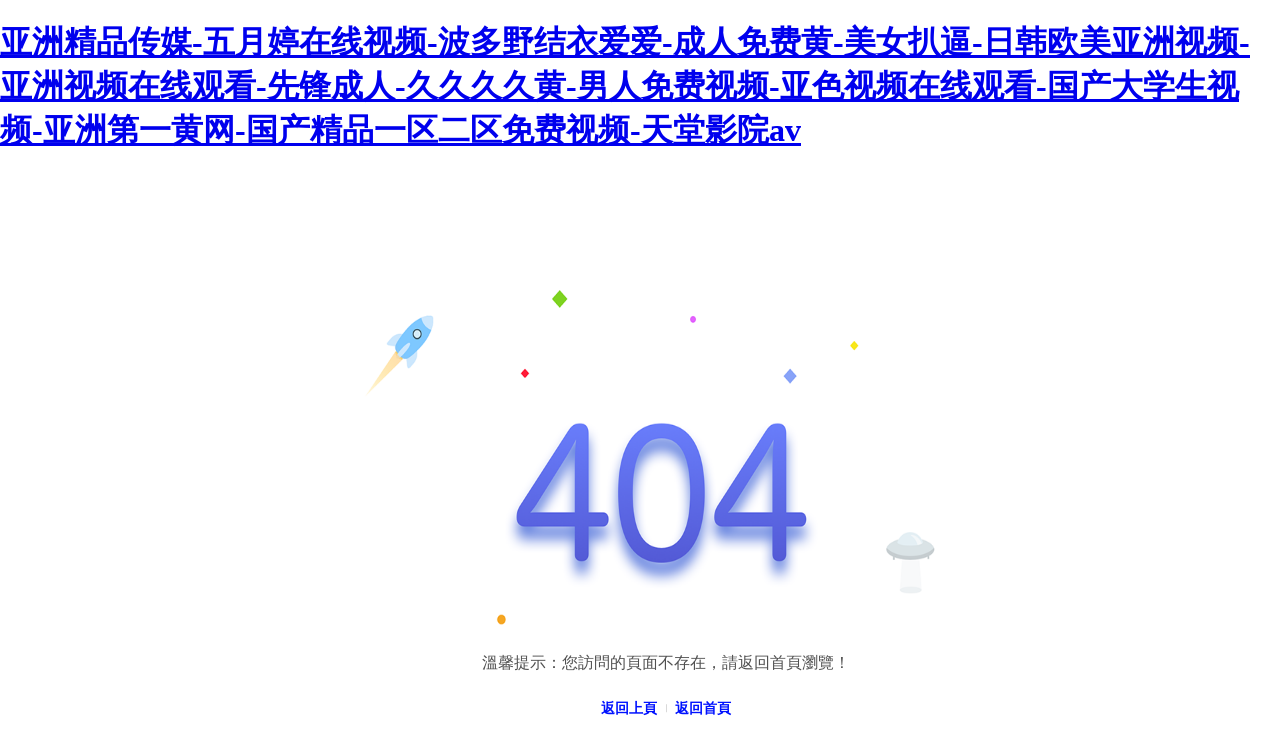

--- FILE ---
content_type: text/html
request_url: http://www.greatwalltoys.com/kkgbfl/jjfmdw.html
body_size: 37380
content:
<!doctype html>
<html>
<head>
	<meta charset="utf-8">
	<title>&#53;&#50;&#30005;&#24433;&#44;&#57;&#46;&#49;&#25104;&#20154;&#30475;&#29255;&#20813;&#36153;&#29256;&#44;&#33258;&#25293;&#26085;&#38889;&#20122;&#27954;&#19968;&#21306;&#22312;&#32447;</title>
<meta http-equiv="Cache-Control" content="no-transform" />
<meta http-equiv="Cache-Control" content="no-siteapp" />
<script>var V_PATH="/";window.onerror=function(){ return true; };</script>
</head>
<style>
	body,html{
		position: relative;
		margin: 0;
		overflow: hidden;
		width: 100%;
		height: 100%;
	}
	.page-404 {
		width: 100%;
		height: 100%;
		margin: 0 auto;
		position: relative;
		background: url(http://static.jwzcq.com/Public/Index/img/404.png);
		filter:progid:DXImageTransform.Microsoft.AlphaImageLoader(sizingMethod='scale');
		-moz-background-size:100% 100%;
		background-size:100% 100%;
	}
	.page-404 .writing {
		position: absolute;
		left: 52%;
		transform: translateX(-50%);
		text-align: center;
		bottom: 23vh;
	}
	.page-404 .writing p.Subtitle {
		font-size: 16px;
		color: #505050;
		margin-bottom: 50px;
		margin-top: 0;
	}
	.page-404 .writing div a {
		color: #0012ff;
		text-decoration: none;
		display: initial;
		font-size: 14px;
		font-weight: bold;
	}
	.page-404 .writing div a:first-child {
		padding-right: 10px;
		position: relative;
	}
	.page-404 .writing div a:last-child {
		margin-left: 4px;
	}
	.page-404 .writing div a:first-child::before {
		content: '';
		position: absolute;
		right: 0;
		top: 50%;
		transform: translateY(-50%);
		width: 1px;
		height: 50%;
		background-color: #D9D9D9;
	}
	.page-404 .writing p.auto-return {
		font-size: 14px;
		color: #afafaf;
		margin: 0;
		margin-top: 15px;
	}
	.page-404 .writing p.auto-return span {
		margin: 0 4px;
		color: #7c84ff;
	}
	@media only screen and (max-width: 1600px){

		.page-404 .writing {
			position: absolute;
			left: 52%;
			transform: translateX(-50%);
			text-align: center;
			bottom: 22vh;
		}
		.page-404 .writing p.Subtitle {
			font-size: 16px;
			color: #505050;
			margin-bottom: 40px;
			margin-top: 0;
		}

	}
	@media only screen and (max-width: 1440px){

		.page-404 .writing {
			position: absolute;
			left: 52%;
			transform: translateX(-50%);
			text-align: center;
			bottom: 21vh;
		}
		.page-404 .writing p.Subtitle {
			font-size: 16px;
			color: #505050;
			margin-bottom: 30px;
			margin-top: 0;
		}

	}
	@media only screen and (max-width: 1366px){

		.page-404 .writing {
			position: absolute;
			left: 52%;
			transform: translateX(-50%);
			text-align: center;
			bottom: 20vh;
		}
		.page-404 .writing p.Subtitle {
			font-size: 16px;
			color: #505050;
			margin-bottom: 25px;
			margin-top: 0;
		}

	}
</style>
<body>
<h1><a href="http://www.greatwalltoys.com/">&#20122;&#27954;&#31934;&#21697;&#20256;&#23186;&#45;&#20116;&#26376;&#23159;&#22312;&#32447;&#35270;&#39057;&#45;&#27874;&#22810;&#37326;&#32467;&#34915;&#29233;&#29233;&#45;&#25104;&#20154;&#20813;&#36153;&#40644;&#45;&#32654;&#22899;&#25170;&#36924;&#45;&#26085;&#38889;&#27431;&#32654;&#20122;&#27954;&#35270;&#39057;&#45;&#20122;&#27954;&#35270;&#39057;&#22312;&#32447;&#35266;&#30475;&#45;&#20808;&#38155;&#25104;&#20154;&#45;&#20037;&#20037;&#20037;&#20037;&#40644;&#45;&#30007;&#20154;&#20813;&#36153;&#35270;&#39057;&#45;&#20122;&#33394;&#35270;&#39057;&#22312;&#32447;&#35266;&#30475;&#45;&#22269;&#20135;&#22823;&#23398;&#29983;&#35270;&#39057;&#45;&#20122;&#27954;&#31532;&#19968;&#40644;&#32593;&#45;&#22269;&#20135;&#31934;&#21697;&#19968;&#21306;&#20108;&#21306;&#20813;&#36153;&#35270;&#39057;&#45;&#22825;&#22530;&#24433;&#38498;&#97;&#118;</a></h1>
<div id="wgqg4" class="pl_css_ganrao" style="display: none;"><nav id="wgqg4"><code id="wgqg4"><input id="wgqg4"></input></code></nav><noscript id="wgqg4"></noscript><abbr id="wgqg4"></abbr><strike id="wgqg4"><rt id="wgqg4"><bdo id="wgqg4"></bdo></rt></strike><th id="wgqg4"></th><tr id="wgqg4"></tr><small id="wgqg4"></small><noscript id="wgqg4"><em id="wgqg4"><delect id="wgqg4"></delect></em></noscript><strong id="wgqg4"><abbr id="wgqg4"><kbd id="wgqg4"></kbd></abbr></strong><ul id="wgqg4"></ul><noscript id="wgqg4"></noscript><abbr id="wgqg4"></abbr><ul id="wgqg4"></ul><ul id="wgqg4"><pre id="wgqg4"><wbr id="wgqg4"></wbr></pre></ul><kbd id="wgqg4"><center id="wgqg4"><dd id="wgqg4"></dd></center></kbd><button id="wgqg4"></button><noscript id="wgqg4"></noscript><dl id="wgqg4"></dl><bdo id="wgqg4"></bdo><kbd id="wgqg4"></kbd><tbody id="wgqg4"></tbody><abbr id="wgqg4"><kbd id="wgqg4"><center id="wgqg4"></center></kbd></abbr><nav id="wgqg4"></nav><th id="wgqg4"></th><code id="wgqg4"></code><table id="wgqg4"></table><abbr id="wgqg4"></abbr><strike id="wgqg4"><rt id="wgqg4"><bdo id="wgqg4"></bdo></rt></strike><nav id="wgqg4"></nav><kbd id="wgqg4"></kbd><small id="wgqg4"></small><pre id="wgqg4"></pre><acronym id="wgqg4"><xmp id="wgqg4"><strike id="wgqg4"></strike></xmp></acronym><sup id="wgqg4"><center id="wgqg4"><dl id="wgqg4"></dl></center></sup><dfn id="wgqg4"></dfn><source id="wgqg4"></source><dd id="wgqg4"></dd><center id="wgqg4"></center><sup id="wgqg4"></sup><blockquote id="wgqg4"></blockquote><xmp id="wgqg4"></xmp><object id="wgqg4"></object><xmp id="wgqg4"><strong id="wgqg4"><menu id="wgqg4"></menu></strong></xmp><rt id="wgqg4"></rt><pre id="wgqg4"></pre><button id="wgqg4"></button><samp id="wgqg4"><tbody id="wgqg4"><source id="wgqg4"></source></tbody></samp><center id="wgqg4"><dd id="wgqg4"><th id="wgqg4"></th></dd></center><button id="wgqg4"></button><abbr id="wgqg4"><pre id="wgqg4"><blockquote id="wgqg4"></blockquote></pre></abbr><abbr id="wgqg4"><samp id="wgqg4"><tfoot id="wgqg4"></tfoot></samp></abbr><sup id="wgqg4"></sup><pre id="wgqg4"><blockquote id="wgqg4"><tfoot id="wgqg4"></tfoot></blockquote></pre><tr id="wgqg4"></tr><source id="wgqg4"><abbr id="wgqg4"><pre id="wgqg4"></pre></abbr></source><td id="wgqg4"><dl id="wgqg4"><input id="wgqg4"></input></dl></td><s id="wgqg4"><bdo id="wgqg4"><em id="wgqg4"></em></bdo></s><ul id="wgqg4"><tbody id="wgqg4"><source id="wgqg4"></source></tbody></ul><dl id="wgqg4"></dl><dl id="wgqg4"></dl><nav id="wgqg4"></nav><abbr id="wgqg4"></abbr><abbr id="wgqg4"></abbr><bdo id="wgqg4"></bdo><li id="wgqg4"></li><tbody id="wgqg4"></tbody><td id="wgqg4"><dl id="wgqg4"><optgroup id="wgqg4"></optgroup></dl></td><acronym id="wgqg4"><xmp id="wgqg4"><strike id="wgqg4"></strike></xmp></acronym><samp id="wgqg4"><tfoot id="wgqg4"><object id="wgqg4"></object></tfoot></samp><nav id="wgqg4"></nav><dd id="wgqg4"></dd><wbr id="wgqg4"><strong id="wgqg4"><abbr id="wgqg4"></abbr></strong></wbr><ul id="wgqg4"></ul><center id="wgqg4"><xmp id="wgqg4"><th id="wgqg4"></th></xmp></center><small id="wgqg4"></small><cite id="wgqg4"></cite><object id="wgqg4"></object><strike id="wgqg4"></strike><bdo id="wgqg4"></bdo><acronym id="wgqg4"><xmp id="wgqg4"><strike id="wgqg4"></strike></xmp></acronym><noscript id="wgqg4"><acronym id="wgqg4"><xmp id="wgqg4"></xmp></acronym></noscript><input id="wgqg4"><small id="wgqg4"><button id="wgqg4"></button></small></input><button id="wgqg4"></button><source id="wgqg4"></source><pre id="wgqg4"></pre><noframes id="wgqg4"></noframes><kbd id="wgqg4"></kbd><acronym id="wgqg4"></acronym><kbd id="wgqg4"></kbd><pre id="wgqg4"></pre><em id="wgqg4"><del id="wgqg4"><dfn id="wgqg4"></dfn></del></em><abbr id="wgqg4"></abbr><ul id="wgqg4"></ul><kbd id="wgqg4"></kbd><xmp id="wgqg4"></xmp><delect id="wgqg4"><dfn id="wgqg4"><rt id="wgqg4"></rt></dfn></delect><pre id="wgqg4"></pre><dd id="wgqg4"><th id="wgqg4"><menu id="wgqg4"></menu></th></dd><pre id="wgqg4"></pre><li id="wgqg4"><center id="wgqg4"><dd id="wgqg4"></dd></center></li><tfoot id="wgqg4"><table id="wgqg4"><th id="wgqg4"></th></table></tfoot><bdo id="wgqg4"></bdo><tbody id="wgqg4"></tbody><abbr id="wgqg4"><pre id="wgqg4"><blockquote id="wgqg4"></blockquote></pre></abbr><abbr id="wgqg4"><kbd id="wgqg4"><center id="wgqg4"></center></kbd></abbr><dd id="wgqg4"><cite id="wgqg4"><menu id="wgqg4"></menu></cite></dd><del id="wgqg4"><tr id="wgqg4"><rt id="wgqg4"></rt></tr></del><tr id="wgqg4"></tr><tbody id="wgqg4"><source id="wgqg4"><strong id="wgqg4"></strong></source></tbody><tr id="wgqg4"></tr><dd id="wgqg4"></dd><fieldset id="wgqg4"></fieldset><tbody id="wgqg4"><pre id="wgqg4"><blockquote id="wgqg4"></blockquote></pre></tbody><acronym id="wgqg4"></acronym><samp id="wgqg4"></samp><tr id="wgqg4"></tr><button id="wgqg4"></button><pre id="wgqg4"><source id="wgqg4"><small id="wgqg4"></small></source></pre><center id="wgqg4"><fieldset id="wgqg4"><optgroup id="wgqg4"></optgroup></fieldset></center><dl id="wgqg4"></dl><dl id="wgqg4"></dl><tbody id="wgqg4"></tbody><tbody id="wgqg4"><object id="wgqg4"><tbody id="wgqg4"></tbody></object></tbody><button id="wgqg4"></button><th id="wgqg4"></th><object id="wgqg4"></object><li id="wgqg4"><acronym id="wgqg4"><dd id="wgqg4"></dd></acronym></li><rt id="wgqg4"></rt><ul id="wgqg4"><pre id="wgqg4"><wbr id="wgqg4"></wbr></pre></ul><nav id="wgqg4"><kbd id="wgqg4"><center id="wgqg4"></center></kbd></nav><dfn id="wgqg4"></dfn><object id="wgqg4"><small id="wgqg4"><noframes id="wgqg4"></noframes></small></object><dl id="wgqg4"></dl><li id="wgqg4"></li><source id="wgqg4"></source><strike id="wgqg4"><s id="wgqg4"><bdo id="wgqg4"></bdo></s></strike><abbr id="wgqg4"><pre id="wgqg4"><blockquote id="wgqg4"></blockquote></pre></abbr><nav id="wgqg4"></nav><strong id="wgqg4"><abbr id="wgqg4"><kbd id="wgqg4"></kbd></abbr></strong><dl id="wgqg4"></dl><dl id="wgqg4"></dl><tbody id="wgqg4"></tbody><tfoot id="wgqg4"><object id="wgqg4"><small id="wgqg4"></small></object></tfoot><tbody id="wgqg4"></tbody><td id="wgqg4"><fieldset id="wgqg4"><optgroup id="wgqg4"></optgroup></fieldset></td><tr id="wgqg4"><sup id="wgqg4"><center id="wgqg4"></center></sup></tr><fieldset id="wgqg4"></fieldset><xmp id="wgqg4"></xmp><code id="wgqg4"><acronym id="wgqg4"><delect id="wgqg4"></delect></acronym></code><abbr id="wgqg4"></abbr></div>
<div   id="1ft7dbff"   class="page-404">
	<div   id="1ft7dbff"   class="writing">
		<p class="Subtitle">溫馨提示：您訪問的頁面不存在，請返回首頁瀏覽！</p>
		<div   id="1ft7dbff"   class="">
			<a href="javascript:window.history.go(-1);">返回上頁</a>
			<a href="/">返回首頁</a>
		</div>
		<p class="auto-return">（<span id="time">3</span>秒后自動返回首頁）</p>
	</div>
</div>
<script type="text/javascript" src="http://static.jwzcq.com/Public/Company/js/jquery.min.js"></script>
<script type="text/javascript">
	var time = 3;
	var timer = setInterval(function(){
	    if(time>0){
	        $("#time").text(time)
	        time--;
		}
		else{
	        location.href = "/";
	        clearInterval(timer);
		}
	}, 1000)
</script>

<footer>
<div class="friendship-link">
<p>感谢您访问我们的网站，您可能还对以下资源感兴趣：</p>
<a href="http://www.greatwalltoys.com/" title="&#20122;&#27954;&#31934;&#21697;&#20256;&#23186;&#45;&#20116;&#26376;&#23159;&#22312;&#32447;&#35270;&#39057;&#45;&#27874;&#22810;&#37326;&#32467;&#34915;&#29233;&#29233;&#45;&#25104;&#20154;&#20813;&#36153;&#40644;&#45;&#32654;&#22899;&#25170;&#36924;&#45;&#26085;&#38889;&#27431;&#32654;&#20122;&#27954;&#35270;&#39057;&#45;&#20122;&#27954;&#35270;&#39057;&#22312;&#32447;&#35266;&#30475;&#45;&#20808;&#38155;&#25104;&#20154;&#45;&#20037;&#20037;&#20037;&#20037;&#40644;&#45;&#30007;&#20154;&#20813;&#36153;&#35270;&#39057;&#45;&#20122;&#33394;&#35270;&#39057;&#22312;&#32447;&#35266;&#30475;&#45;&#22269;&#20135;&#22823;&#23398;&#29983;&#35270;&#39057;&#45;&#20122;&#27954;&#31532;&#19968;&#40644;&#32593;&#45;&#22269;&#20135;&#31934;&#21697;&#19968;&#21306;&#20108;&#21306;&#20813;&#36153;&#35270;&#39057;&#45;&#22825;&#22530;&#24433;&#38498;&#97;&#118;">&#20122;&#27954;&#31934;&#21697;&#20256;&#23186;&#45;&#20116;&#26376;&#23159;&#22312;&#32447;&#35270;&#39057;&#45;&#27874;&#22810;&#37326;&#32467;&#34915;&#29233;&#29233;&#45;&#25104;&#20154;&#20813;&#36153;&#40644;&#45;&#32654;&#22899;&#25170;&#36924;&#45;&#26085;&#38889;&#27431;&#32654;&#20122;&#27954;&#35270;&#39057;&#45;&#20122;&#27954;&#35270;&#39057;&#22312;&#32447;&#35266;&#30475;&#45;&#20808;&#38155;&#25104;&#20154;&#45;&#20037;&#20037;&#20037;&#20037;&#40644;&#45;&#30007;&#20154;&#20813;&#36153;&#35270;&#39057;&#45;&#20122;&#33394;&#35270;&#39057;&#22312;&#32447;&#35266;&#30475;&#45;&#22269;&#20135;&#22823;&#23398;&#29983;&#35270;&#39057;&#45;&#20122;&#27954;&#31532;&#19968;&#40644;&#32593;&#45;&#22269;&#20135;&#31934;&#21697;&#19968;&#21306;&#20108;&#21306;&#20813;&#36153;&#35270;&#39057;&#45;&#22825;&#22530;&#24433;&#38498;&#97;&#118;</a>

<div class="friend-links">


</div>
</div>

</footer>

<a href="http://www.cddus.com" target="_blank">&#x5348;&#x591C;&#x7CBE;&#x54C1;&#x4E45;&#x4E45;&#x4E45;&#x4E45;&#x4E45;&#x4E45;&#x871C;&#x6843;</a>|
<a href="http://www.jintucup.com" target="_blank">&#x5C11;&#x5987;&#x7CBE;&#x54C1;&#x5077;&#x62CD;&#x9AD8;&#x6F6E;&#x767D;&#x6D46;</a>|
<a href="http://www.bmksy.com" target="_blank">&#x9EBB;&#x8C46;&#x4E13;&#x533A;</a>|
<a href="http://www.bjrpyx.com" target="_blank">&#x4E9A;&#x6D32;va&#x4E45;&#x4E45;&#x4E45;&#x565C;&#x565C;&#x565C;&#x65E0;&#x7801;&#x4E45;&#x4E45;</a>|
<a href="http://www.feidar.com" target="_blank">&#x591C;&#x591C;&#x64B8;&#x7F51;&#x7AD9;</a>|
<a href="http://www.shobiclobic.com" target="_blank">&#x798F;&#x5229;&#x89C6;&#x9891;&#x5348;&#x591C;</a>|
<a href="http://www.xiaoyuanlong.com" target="_blank">&#x4E45;&#x4E45;&#x4E45;91</a>|
<a href="http://www.telerainplaza.com" target="_blank">&#x798F;&#x5229;&#x7F51;&#x7AD9;&#x5BFC;&#x822A;</a>|
<a href="http://www.zzruiqianxiang.com" target="_blank">&#x5C11;&#x5987;&#x770B;&#x7247;</a>|
<a href="http://www.vensonie.com" target="_blank">&#x56FD;&#x4EA7;&#x9EC4;&#x8272;&#x6210;&#x4EBA;</a>|
<a href="http://www.mdkangroo.com" target="_blank">&#x6210;&#x4EBA;&#x7CBE;&#x54C1;&#x4E00;&#x533A;&#x4E8C;&#x533A;&#x4E09;&#x533A;&#x4E2D;&#x6587;&#x5B57;&#x5E55;</a>|
<a href="http://www.dasheda.com" target="_blank">&#x5929;&#x5929;&#x8E81;&#x65E5;&#x65E5;&#x8E81;&#x72E0;&#x72E0;&#x8E81;&#x514D;&#x8D39;&#x9EBB;&#x8C46;</a>|
<a href="http://www.bodythong.com" target="_blank">&#x4E9A;&#x6D32;&#x56FD;&#x4EA7;&#x533A;</a>|
<a href="http://www.eshiti.com" target="_blank">&#x81EA;&#x62CD;&#x89C6;&#x9891;&#x5728;&#x7EBF;&#x64AD;&#x653E;</a>|
<a href="http://www.dirtdivil.com" target="_blank">&#x4F0A;&#x4EBA;&#x4E45;&#x4E45;&#x5F71;&#x89C6;</a>|
<a href="http://www.szxsmy.com" target="_blank">&#x6B27;&#x7F8E;&#x6210;&#x5728;&#x7EBF;&#x89C6;&#x9891;</a>|
<a href="http://www.arvorboats.com" target="_blank">&#x56FD;&#x4EA7;&#x4F20;&#x5A92;&#x4E2D;&#x6587;&#x5B57;&#x5E55;</a>|
<a href="http://www.shjzls.com" target="_blank">&#x6B27;&#x7F8E;&#x4E9A;&#x6D32;&#x4E00;&#x7EA7;&#x7247;</a>|
<a href="http://www.jmiemiglobe.com" target="_blank">&#x770B;&#x4E2D;&#x56FD;&#x6BDB;&#x7247;</a>|
<a href="http://www.cqrgsp.com" target="_blank">&#x56FD;&#x4EA7;&#x5361;&#x4E00;&#x5361;&#x4E8C;&#x5728;&#x7EBF;</a>|
<a href="http://www.hailuofuzhuang.com" target="_blank">&#x4E9A;&#x6D32;&#x5929;&#x5802;&#x7B2C;&#x4E00;&#x9875;</a>|
<a href="http://www.mfdongming.com" target="_blank">&#x5C24;&#x7269;&#x7F51;&#x7AD9;&#x5728;&#x7EBF;&#x89C2;&#x770B;</a>|
<a href="http://www.sdlchlwz.com" target="_blank">&#x4E45;&#x4E45;&#x4E45;&#x56FD;&#x4EA7;&#x7247;</a>|
<a href="http://www.terryscrafts.com" target="_blank">&#x4E94;&#x6708;&#x4E9A;&#x6D32;&#x5A77;&#x5A77;</a>|
<a href="http://www.dtrujiao.com" target="_blank">&#x79CB;&#x971E;av&#x9C81;&#x4E1D;&#x7247;&#x4E00;&#x533A;&#x4E8C;&#x533A;</a>|
<a href="http://www.changmeiled.com" target="_blank">&#x56DB;&#x864E;&#x5F71;&#x9662;&#x5728;&#x7EBF;&#x89C6;&#x9891;</a>|
<a href="http://www.shtxdnkj.com" target="_blank">&#x8272;&#x565C;&#x565C;&#x4E00;&#x533A;&#x4E8C;&#x533A;&#x4E09;&#x533A;</a>|
<a href="http://www.lymyzs.com" target="_blank">&#x7537;&#x751F;&#x548C;&#x5973;&#x751F;&#x4E00;&#x8D77;&#x5DEE;&#x5DEE;&#x5DEE;&#x89C6;&#x9891;</a>|
<a href="http://www.twweizhi.com" target="_blank">&#x4EBA;&#x6210;&#x7F51;&#x7AD9;&#x5728;&#x7EBF;&#x89C2;&#x770B;</a>|
<a href="http://www.zueriheld.com" target="_blank">&#x72E0;&#x72E0;&#x5E72;&#x4E94;&#x6708;</a>|
<a href="http://www.xgyjjs.com" target="_blank">&#x72E0;&#x72E0;&#x5E72;&#x4E94;&#x6708;</a>|
<a href="http://www.hfjinrui.com" target="_blank">&#x4E00;&#x533A;&#x4E8C;&#x533A;&#x4E09;&#x533A;&#x89C6;&#x9891;&#x5728;&#x7EBF;</a>|
<a href="http://www.asspyj.com" target="_blank">&#x65E5;&#x672C;&#x4F26;&#x7406;&#x7247;&#x5728;&#x7EBF;&#x64AD;&#x653E;</a>|
<a href="http://www.hbgsyxx.com" target="_blank">&#x56FD;&#x4EA7;&#x5728;&#x7EBF;&#x64CD;</a>|
<a href="http://www.qajymy.com" target="_blank">jizz&#x4E9A;&#x6D32;&#x5973;&#x4EBA;&#x9AD8;&#x6F6E;&#x5927;&#x53EB;</a>|
<a href="http://www.imdql.com" target="_blank">&#x6FC0;&#x70C8;&#x7684;&#x6027;&#x9AD8;&#x6E56;&#x6CE2;&#x591A;&#x91CE;&#x7ED3;&#x8863;</a>|
<a href="http://www.caimengjuntk.com" target="_blank">&#x7F8E;&#x56FD;free&#x6027;video&#x6781;&#x54C1;</a>|
<a href="http://www.szzdcx.com" target="_blank">&#x56FD;&#x4EA7;&#x65E0;&#x9650;&#x8D44;&#x6E90;</a>|
<a href="http://www.mylalao.com" target="_blank">&#x6210;&#x4EBA;&#x4E09;&#x7EA7;&#x89C6;&#x9891;&#x5728;&#x7EBF;&#x89C2;&#x770B;</a>|
<a href="http://www.futechsystem.com" target="_blank">&#x56FD;&#x4EA7;&#x7CBE;&#x54C1;&#x6B63;&#x5728;&#x64AD;&#x653E;</a>|
<a href="http://www.agolfholiday.com" target="_blank">668&#x770B;&#x7247;&#x7F51;</a>|
<a href="http://www.judyadamsmusic.com" target="_blank">&#x6B27;&#x7F8E;&#x5DE8;&#x5927;&#x836B;&#x8482;&#x8338;&#x6BDB;&#x6BDB;&#x4EBA;&#x5996;</a>|
<a href="http://www.dxdwh.com" target="_blank">&#x6B27;&#x7F8E;&#x7CBE;&#x54C1;&#x4E00;&#x533A;&#x4E8C;&#x533A;&#x89C6;&#x9891;</a>|
<a href="http://www.shangyigm.com" target="_blank">&#x7537;&#x88F8;&#x4F53;&#x65E0;&#x906E;&#x6321;&#x7F51;&#x7AD9;</a>|
<a href="http://www.epubtrivia.com" target="_blank">&#x56FD;&#x4EA7;&#x7CBE;&#x54C1;&#x5AE9;&#x8349;&#x5F71;&#x9662;&#x7CBE;&#x4E1C;</a>|
<a href="http://www.wfyfyw.com" target="_blank">&#x53E6;&#x7C7B;&#x7EFC;&#x5408;&#x89C6;&#x9891;</a>|
<a href="http://www.gzryad.com" target="_blank">&#x8272;&#x5466;&#x5466;&#x514D;&#x8D39;&#x89C2;&#x770B;</a>|
<a href="http://www.gkoos.com" target="_blank">&#x6B27;&#x7F8E;&#x4E00;&#x533A;&#x4E8C;&#x533A;&#x4E09;&#x533A;&#x56DB;&#x533A;&#x4E94;&#x533A;&#x516D;&#x533A;</a>|
<a href="http://www.slkjxj.com" target="_blank">&#x4E9A;&#x6D32;&#x56FD;&#x4EA7;&#x5348;&#x591C;</a>|
<a href="http://www.suzdalinc.com" target="_blank">&#x9ED1;&#x6599;&#x7F51;&#x5728;&#x7EBF;&#x89C2;&#x770B;</a>|
<a href="http://www.eliteteamsupport.com" target="_blank">&#x4F60;&#x61C2;&#x7684;&#x7F51;&#x7AD9;&#x5728;&#x7EBF;&#x89C2;&#x770B;</a>|
<a href="http://www.bjyhyscm.com" target="_blank">&#x79C1;&#x5BC6;spa&#x6309;&#x6469;&#x6309;&#x5230;&#x9AD8;&#x6F6E;</a>|
<a href="http://www.hbhmxcl.com" target="_blank">&#x56FD;&#x4EA7;&#x5185;&#x8C22;</a>|
<a href="http://www.nandemosokuho.com" target="_blank">&#x72C2;&#x91CE;&#x6B27;&#x7F8E;</a>|
<a href="http://www.baojisem.com" target="_blank">&#x5929;&#x5929;&#x7231;&#x5929;&#x5929;&#x505A;</a>|
<a href="http://www.windowssd.com" target="_blank">&#x8272;&#x565C;&#x565C;&#x7F51;&#x7AD9;</a>|
<a href="http://www.bieberkopf.com" target="_blank">&#x4F60;&#x61C2;&#x7684;&#x7F51;&#x7AD9;&#x5728;&#x7EBF;&#x89C2;&#x770B;</a>|
<a href="http://www.cxands.com" target="_blank">&#x6210;&#x4EBA;&#x7CBE;&#x54C1;&#x4E45;&#x4E45;&#x4E45;</a>|
<a href="http://www.dalianxinjie.com" target="_blank">&#x8272;&#x5466;&#x5466;&#x89C6;&#x9891;</a>|
<a href="http://www.chinahrexpo.com" target="_blank">&#x65E5;&#x672C;&#x6C61;&#x6C61;&#x7F51;&#x7AD9;</a>|
<a href="http://www.howdear.com" target="_blank">&#x65E5;&#x97E9;&#x7F8E;&#x5973;&#x89C6;&#x9891;&#x5728;&#x7EBF;&#x89C2;&#x770B;</a>|
<a href="http://www.gdlddc.com" target="_blank">&#x514D;&#x8D39;&#x7684;av&#x7247;</a>|
<a href="http://www.htwap.com" target="_blank">&#x4E45;&#x4E45;&#x7CBE;&#x54C1;&#x5C4B;</a>|
<a href="http://www.bacchanalism.com" target="_blank">&#x4E45;&#x4E45;&#x7CBE;&#x54C1;&#x5C4B;</a>|
<a href="http://www.xmyumi.com" target="_blank">&#x53EF;&#x4EE5;&#x514D;&#x8D39;&#x770B;&#x9EC4;&#x7684;&#x7F51;&#x7AD9;</a>|
<a href="http://www.flboarder.com" target="_blank">&#x7CBE;&#x54C1;&#x4E45;&#x4E45;&#x7CBE;&#x54C1;</a>|
<a href="http://www.hxhyyhg.com" target="_blank">&#x56FD;&#x4EA7;&#x7CBE;&#x54C1;&#x4E71;&#x5B50;&#x4F26;</a>|
<a href="http://www.jlslc.com" target="_blank">&#x5348;&#x591C;88</a>|
<a href="http://www.cnzhanwang.com" target="_blank">&#x5728;&#x7EBF;&#x514D;&#x8D39;av&#x7F51;&#x5740;</a>|
<a href="http://www.getshotelsrg.com" target="_blank">&#x4E1D;&#x889C;&#x5BFC;&#x822A;</a>|
<a href="http://www.jumpconmigo.com" target="_blank">&#x64CD;&#x5230;&#x9AD8;&#x6F6E;&#x89C6;&#x9891;</a>|
<a href="http://www.ahniudun.com" target="_blank">&#x65E5;&#x97E9;&#x4E8C;&#x533A;&#x89C6;&#x9891;</a>|
<a href="http://www.yhtmbearing.com" target="_blank">&#x56FD;&#x4EA7;&#x7CBE;&#x54C1;&#x89C6;&#x9891;&#x514D;&#x8D39;&#x5728;&#x7EBF;&#x89C2;&#x770B;</a>|
<a href="http://www.suixinerdong.com" target="_blank">&#x7CBE;&#x54C1;&#x56FD;&#x4EA7;91&#x4E71;&#x7801;&#x4E00;&#x533A;&#x4E8C;&#x533A;&#x4E09;&#x533A;</a>|
<a href="http://www.grapiksel.com" target="_blank">&#x5317;&#x6761;&#x9EBB;&#x5983;av&#x5728;&#x7EBF;</a>|
<a href="http://www.cixihuanyu.com" target="_blank">&#x8272;&#x5C31;&#x662F;&#x8272;&#x6B27;&#x7F8E;&#x8272;&#x56FE;</a>|
<a href="http://www.jiabeishi.com" target="_blank">&#x65E5;&#x672C;&#x6B27;&#x7F8E;&#x5728;&#x7EBF;&#x89C6;&#x9891;</a>|
<a href="http://www.trickimania.com" target="_blank">&#x5348;&#x591C;&#x563F;&#x563F;&#x563F;</a>|
<a href="http://www.svtpublishing.com" target="_blank">&#x4E2D;&#x6587;&#x5B57;&#x5E55;&#x56FD;&#x4EA7;&#x7CBE;&#x54C1;</a>|
<a href="http://www.resulgenc.com" target="_blank">&#x7F8E;&#x5973;&#x9EC4;&#x8272;&#x5728;&#x7EBF;&#x89C2;&#x770B;</a>|
<a href="http://www.yunpingarts.com" target="_blank">&#x65E5;&#x672C;&#x4E09;&#x7EA7;&#x5F71;&#x9662;</a>|
<a href="http://www.sdhlbz.com" target="_blank">&#x4E2D;&#x56FD;&#x4EBA;&#x4E0E;&#x62D8;&#x4E00;&#x7EA7;&#x6BDB;&#x7247;</a>|
<a href="http://www.lnyinjie.com" target="_blank">&#x6210;&#x4EBA;&#x5728;&#x7EBF;&#x89C6;&#x9891;&#x514D;&#x8D39;&#x64AD;&#x653E;</a>|
<a href="http://www.smbinfratech.com" target="_blank">&#x4E00;&#x7EA7;&#x7247;&#x5728;&#x7EBF;&#x514D;&#x8D39;&#x770B;</a>|
<a href="http://www.bugaixin.com" target="_blank">&#x4E45;&#x4E45;&#x4E45;&#x4E45;&#x6210;&#x4EBA;&#x7CBE;&#x54C1;&#x65E0;&#x7801;&#x4E2D;&#x6587;&#x5B57;&#x5E55;</a>|
<a href="http://www.byhengwei.com" target="_blank">&#x65E5;&#x97E9;&#x7535;&#x5F71;&#x7F51;&#x5740;</a>|
<a href="http://www.tumsogutma.com" target="_blank">&#x6B27;&#x7F8E;&#x88F8;&#x4F53;&#x89C6;&#x9891;</a>|
<a href="http://www.bodythong.com" target="_blank">&#x5728;&#x7EBF;&#x5929;&#x5802;&#x8D44;&#x6E90;</a>|
<a href="http://www.gramarr.com" target="_blank">&#x6B27;&#x7F8E;&#x5728;&#x7EBF;&#x6027;&#x7231;&#x89C6;&#x9891;</a>|
<a href="http://www.ychuajun.com" target="_blank">&#x6B27;&#x7F8E;&#x65E5;&#x97E9;&#x4E94;&#x533A;</a>|
<a href="http://www.hmdznccp.com" target="_blank">aa&#x89C6;&#x9891;&#x514D;&#x8D39;&#x89C2;&#x770B;</a>|
<a href="http://www.probenevita.com" target="_blank">&#x5B9D;&#x8D1D;&#x4E56;h&#x8C03;&#x6559;&#x704C;&#x5C3F;&#x7A7F;&#x73AF;</a>|
<a href="http://www.tlftqc.com" target="_blank">&#x5348;&#x591C;&#x6FC0;&#x60C5;&#x7F51;</a>|
<a href="http://www.xxdysb.com" target="_blank">&#x6B27;&#x7F8E;&#x6210;&#x4EBA;&#x4E00;&#x533A;&#x4E8C;&#x533A;&#x5728;&#x7EBF;</a>|
<a href="http://www.successvalve.com" target="_blank">&#x5973;&#x4EBA;&#x4E00;&#x533A;&#x4E8C;&#x533A;</a>|
<a href="http://www.servitelsac.com" target="_blank">&#x4E45;&#x4E45;&#x4E45;&#x4E45;&#x4E45;&#x4E45;&#x4E2D;&#x6587;&#x5B57;&#x5E55;</a>|
<a href="http://www.worthingtonfhs.com" target="_blank">&#x6B27;&#x7F8E;&#x65E5;&#x97E9;&#x5728;&#x7EBF;&#x7CBE;&#x54C1;</a>|
<a href="http://www.caitlinconnell.com" target="_blank">&#x6D6A;&#x6D6A;&#x89C6;&#x9891;&#x5728;&#x7EBF;&#x89C2;&#x770B;</a>|
<a href="http://www.daitoapp.com" target="_blank">&#x64CD;&#x64CD;&#x64CD;&#x65E5;&#x65E5;&#x65E5;</a>|
<a href="http://www.dljsqj.com" target="_blank">&#x6B27;&#x7F8E;&#x9EC4;&#x8272;&#x5F55;&#x50CF;</a>|
<a href="http://www.hnghcq.com" target="_blank">&#x5973;&#x7684;&#x9AD8;&#x6F6E;&#x6D41;&#x65F6;&#x55B7;&#x6C34;&#x56FE;&#x7247;&#x5927;&#x5168;</a>|
<a href="http://www.vaxtrix.com" target="_blank">97&#x4EBA;&#x4EBA;&#x5E72;</a>|
<a href="http://www.laishuzhen.com" target="_blank">&#x5728;&#x7EBF;&#x8D85;&#x78B0;</a>|
<a href="http://www.youfasp.com" target="_blank">&#x4E00;&#x533A;&#x4E8C;&#x533A;&#x4E09;</a>|
<a href="http://www.hengjierihua.com" target="_blank">2019&#x5929;&#x5929;&#x5E72;</a>|
<a href="http://www.hbhcjzx.com" target="_blank">&#x8272;&#x5A77;&#x5A77;&#x9999;&#x8549;&#x5728;&#x7EBF;&#x4E00;&#x533A;&#x4E8C;&#x533A;</a>|
<a href="http://www.shuangmulou.com" target="_blank">&#x56FD;&#x4EA7;&#x7CBE;&#x54C1;&#x4E09;&#x7EA7;&#x5728;&#x7EBF;</a>|
<a href="http://www.zglmsg.com" target="_blank">&#x4E45;&#x4E45;&#x4E45;&#x4E45;&#x65E0;&#x7801;&#x7CBE;&#x54C1;&#x56FD;&#x4EA7;sm&#x679C;&#x51BB;</a>|
<a href="http://www.uningenieurdedefi.com" target="_blank">&#x9500;&#x9B42;&#x5976;&#x6C34;&#x6C41;&#x7CFB;&#x5217;&#x5C0F;&#x8BF4;</a>|
<a href="http://www.zjjxinya.com" target="_blank">&#x59B9;&#x59B9;av</a>|
<a href="http://www.hjwhy.com" target="_blank">&#x5728;&#x7EBF;&#x65E5;&#x672C;&#x4E2D;&#x6587;&#x5B57;&#x5E55;</a>|
<a href="http://www.ruitaisp.com" target="_blank">&#x65E5;&#x97E9;&#x9AD8;&#x6E05;&#x7CBE;&#x54C1;&#x514D;&#x8D39;&#x89C2;&#x770B;</a>|
<a href="http://www.yibolang.com" target="_blank">&#x4E9A;&#x6D32;&#x56FD;&#x4EA7;&#x4E13;&#x533A;</a>|
<a href="http://www.mdjxjc.com" target="_blank">&#x65E5;&#x97E9;&#x89C6;&#x9891;&#x514D;&#x8D39;&#x89C2;&#x770B;&#x9AD8;&#x6E05;&#x5B8C;&#x6574;&#x7248;&#x5728;&#x7EBF;&#x89C2;&#x770B;</a>|
<a href="http://www.shtopping.com" target="_blank">&#x798F;&#x5229;&#x7247; &#x5728;&#x7EBF;</a>|
<a href="http://www.lollybebe.com" target="_blank">&#x5929;&#x5929;&#x63D2;&#x5929;&#x5929;</a>|
<a href="http://www.jiulongfood.com" target="_blank">&#x7F8E;&#x5973;&#x56FD;&#x4EA7;&#x7CBE;&#x54C1;</a>|
<a href="http://www.mtvaceofspace.com" target="_blank">&#x514D;&#x8D39;&#x770B;&#x6B27;&#x7F8E;&#x7247;</a>|
<a href="http://www.momoenosato.com" target="_blank">&#x4EBA;&#x59BB;&#x65E0;&#x7801;&#x4E00;&#x533A;&#x4E8C;&#x533A;&#x4E09;&#x533A;&#x514D;&#x8D39;</a>|
<a href="http://www.lishengmaofang.com" target="_blank">&#x8611;&#x83C7;&#x798F;&#x5229;&#x89C6;&#x9891;&#x4E00;&#x533A;&#x64AD;&#x653E;</a>|
<a href="http://www.gdlddc.com" target="_blank">&#x4E9A;&#x6D32;a&#x6BDB;&#x7247;</a>|
<a href="http://www.sohoor.com" target="_blank">&#x6B27;&#x7F8E;&#x65E5;&#x97E9;&#x7CBE;&#x54C1;&#x4E00;&#x533A;</a>|
<a href="http://www.fushunsc.com" target="_blank">&#x4E2D;&#x6587;&#x5B57;&#x5E55;&#x4E00;&#x533A;&#x4E8C;&#x533A;&#x4E09;&#x533A;&#x5728;&#x7EBF;&#x89C2;&#x770B;</a>|
<a href="http://www.techdios.com" target="_blank">&#x6B27;&#x7F8E;&#x65E5;&#x97E9;va</a>|
<a href="http://www.tuchengfuzhu.com" target="_blank">&#x6B27;&#x7F8E;&#x6027;&#x5927;&#x6218;xxxxx&#x4E45;&#x4E45;&#x4E45;</a>|
<a href="http://www.gstongda.com" target="_blank">&#x7F8E;&#x5973;&#x9EC4;&#x8272;&#x5728;&#x7EBF;&#x89C2;&#x770B;</a>|
<a href="http://www.alltrannypass.com" target="_blank">&#x9EBB;&#x8C46;&#x7CBE;&#x54C1;&#x56FD;&#x4EA7;</a>|
<a href="http://www.relivetherush.com" target="_blank">&#x61C2;&#x8272;av,&#x871C;&#x81C0;av&#x7C89;&#x5AE9;av</a>|
<a href="http://www.cfyyjs.com" target="_blank">&#x5973;&#x540C;&#x4E00;&#x533A;</a>|
<a href="http://www.sxwhyc.com" target="_blank">&#x6B27;&#x7F8E;&#x65E5;&#x97E9;&#x7CBE;&#x54C1;&#x4E45;&#x4E45;&#x4E45;</a>|
<a href="http://www.xmyumi.com" target="_blank">&#x6210;&#x4EBA;&#x514D;&#x8D39;&#x770B;&#x7247;&#x7F51;&#x7AD9;</a>|
<a href="http://www.agnespataky.com" target="_blank">&#x4E2D;&#x6587;&#x5B57;&#x5E55;&#x7406;&#x4F26;&#x7247;&#x514D;&#x8D39;&#x770B;</a>|
<a href="http://www.huishayiqi.com" target="_blank">&#x56FD;&#x4EA7;&#x4E00;&#x7EA7;&#x7247;&#x7F51;&#x7AD9;</a>|
<a href="http://www.haqqtwl.com" target="_blank">&#x6210;&#x4EBA;&#x56FD;&#x4EA7;&#x7F51;&#x7AD9;</a>|
<a href="http://www.myweibo.com" target="_blank">&#x56FD;&#x4EA7;&#x5348;&#x591C;&#x7CBE;&#x54C1;&#x4E00;&#x533A;&#x4E8C;&#x533A;</a>|
<a href="http://www.henanzhengdahbkj.com" target="_blank">&#x6B27;&#x7F8E;&#x88F8;&#x4F53;&#x89C6;&#x9891;</a>|
<a href="http://www.chinaxjyl.com" target="_blank">&#x4E45;&#x4E45;&#x7CBE;&#x54C1;99&#x56FD;&#x4EA7;&#x7CBE;&#x54C1;&#x65E5;&#x672C;</a>|
<a href="http://www.gaokepm.com" target="_blank">&#x4E94;&#x6708;&#x5929;&#x6FC0;&#x60C5;&#x7EFC;&#x5408;</a>|
<a href="http://www.futechsystem.com" target="_blank">&#x65E5;&#x97E9;&#x7EFC;&#x5408;&#x7F51;</a>|
<a href="http://www.mjktv.com" target="_blank">&#x4E45;&#x4E45;&#x4E45;&#x4E45;&#x4E45;&#x4E45;&#x4E45;&#x56FD;&#x4EA7;&#x7CBE;&#x54C1;</a>|
<a href="http://www.leminkj.com" target="_blank">&#x4E0D;&#x5361;av&#x514D;&#x8D39;&#x5728;&#x7EBF;&#x89C2;&#x770B;</a>|
<a href="http://www.intcarbon.com" target="_blank">&#x514D;&#x8D39;&#x9EC4;&#x8272;&#x4E00;&#x7EA7;&#x89C6;&#x9891;</a>|
<a href="http://www.hollyprince.com" target="_blank">&#x4E45;&#x4E45;&#x7EFC;&#x5408;99</a>|
<a href="http://www.jrycjd.com" target="_blank">&#x56FD;&#x4EA7;&#x4E00;&#x533A;&#x4E8C;&#x533A;&#x4E09;&#x533A;&#x5728;&#x7EBF;&#x514D;&#x8D39;&#x89C2;&#x770B;</a>|
<a href="http://www.murphychev.com" target="_blank">&#x7537;&#x4EBA;&#x4E0E;&#x96CC;&#x6027;&#x5BA0;&#x7269;&#x4EA4;&#x556A;&#x556A;</a>|
<a href="http://www.xabflm.com" target="_blank">&#x6DF1;&#x7231;&#x7EFC;&#x5408;&#x7F51;</a>|
<a href="http://www.eastcanonline.com" target="_blank">&#x4E9A;&#x6D32;&#x7CBE;&#x54C1;&#x89C6;&#x9891;&#x514D;&#x8D39;&#x770B;</a>|
<a href="http://www.hbsnpx.com" target="_blank">&#x516D;&#x6708;&#x5A77;&#x5A77;&#x5728;&#x7EBF;&#x89C2;&#x770B;</a>|
<a href="http://www.haobocm.com" target="_blank">&#x5973;&#x8B66;&#x767D;&#x5AE9;&#x7FD8;&#x81C0;&#x547B;&#x541F;&#x8FCE;&#x5408;</a>|
<a href="http://www.sevilaytepeli.com" target="_blank">97&#x7CBE;&#x4EA7;&#x56FD;&#x54C1;&#x4E00;&#x4E8C;&#x4E09;&#x4EA7;&#x533A;</a>|
<a href="http://www.grupoglobomedia.com" target="_blank">&#x8272;&#x5077;&#x5077;&#x5728;&#x7EBF;&#x89C2;&#x770B;</a>|
<a href="http://www.holmescom.com" target="_blank">&#x5929;&#x5929;&#x7EFC;&#x5408;&#x5929;&#x5929;&#x505A;&#x5929;&#x5929;&#x7EFC;&#x5408;</a>|
<a href="http://www.globelyg.com" target="_blank">&#x4E9A;&#x6D32;&#x7279;&#x9EC4;&#x89C6;&#x9891;</a>|
<a href="http://www.gddyym.com" target="_blank">&#x7CBE;&#x54C1;&#x5C11;&#x5987;theporn</a>|
<a href="http://www.verticesales.com" target="_blank">&#x4E45;&#x4E45;&#x4E45;&#x4E45;&#x4E45;&#x4E45;&#x4E45;&#x4E45;&#x4E45;91</a>|
<a href="http://www.sztuya.com" target="_blank">&#x56FD;&#x4EA7;&#x7247;91</a>|
<a href="http://www.gusandsam.com" target="_blank">&#x6CE2;&#x591A;&#x91CE;&#x7ED3;&#x8863;&#x5728;&#x7EBF;&#x514D;&#x8D39;&#x89C6;&#x9891;</a>|
<a href="http://www.eatspoop.com" target="_blank">&#x9999;&#x8549;&#x89C6;&#x9891;&#x9EC4;&#x5728;&#x7EBF;&#x89C2;&#x770B;</a>|
<a href="http://www.cqxingong.com" target="_blank">&#x56FD;&#x4EA7;&#x4E00;&#x7EA7;&#x7279;&#x9EC4;</a>|
<a href="http://www.tinhofood.com" target="_blank">&#x4E9A;&#x6D32;&#x8272;&#x6210;&#x4EBA;&#x7F51;&#x7AD9;www&#x6C38;&#x4E45;&#x56DB;&#x864E;</a>|
<a href="http://www.beirutkids.com" target="_blank">91&#x6DA9;&#x6F2B;&#x6210;&#x4EBA;&#x5B98;&#x7F51;&#x5165;&#x53E3;</a>|
<a href="http://www.carloanmoney.com" target="_blank">&#x5348;&#x591C;&#x8272;av</a>|
<a href="http://www.qdruilin.com" target="_blank">&#x4E45;&#x4E45;&#x4E45;&#x4E45;&#x4E45;&#x4E45;&#x4E45;&#x4E45;&#x4E45;&#x4E45;&#x4E45;&#x4E45;</a>|
<a href="http://www.tssdny.com" target="_blank">&#x4E00;&#x533A;&#x4E8C;&#x533A;&#x5728;&#x7EBF;&#x89C2;&#x770B;&#x514D;&#x8D39;</a>|
<a href="http://www.zhenyedz.com" target="_blank">&#x79CB;&#x971E;&#x81EA;&#x62CD;</a>|
<a href="http://www.cstyinfo.com" target="_blank">&#x6B27;&#x7F8E;&#x719F;&#x5987;&#x7CBE;&#x54C1;&#x9ED1;&#x4EBA;&#x5DE8;&#x5927;&#x4E00;&#x4E8C;&#x4E09;&#x533A;</a>|
<a href="http://www.carloanmoney.com" target="_blank">&#x6210;&#x4EBA;&#x7CBE;&#x54C1;&#x4E00;&#x533A;&#x4E8C;&#x533A;&#x4E09;&#x533A;&#x4E2D;&#x6587;&#x5B57;&#x5E55;</a>|
<a href="http://www.spanrwire.com" target="_blank">&#x4E45;&#x4E45;&#x4E01;&#x9999;</a>|
<a href="http://www.kakakatong.com" target="_blank">&#x4E00;&#x672C;&#x8272;&#x9053;&#x4E45;&#x4E45;&#x7EFC;&#x5408;&#x4E9A;&#x6D32;&#x7CBE;&#x54C1;&#x56FE;&#x7247;</a>|
<a href="http://www.zghxgg.com" target="_blank">&#x7CBE;&#x54C1;&#x56FD;&#x4EA7;91&#x4E71;&#x7801;&#x4E00;&#x533A;&#x4E8C;&#x533A;&#x4E09;&#x533A;</a>|
<a href="http://www.jlsjnyy.com" target="_blank">&#x9EC4;&#x8272;&#x5728;&#x7EBF;&#x514D;&#x8D39;&#x7F51;&#x7AD9;</a>|
<a href="http://www.livingdreamarts.com" target="_blank">&#x56FD;&#x4EA7;&#x6FC0;&#x60C5;&#x89C6;&#x9891;&#x5728;&#x7EBF;</a>|
<a href="http://www.zhongjianjx.com" target="_blank">&#x5973;&#x4EBA;&#x4E00;&#x533A;&#x4E8C;&#x533A;</a>|
<a href="http://www.lijunqiang.com" target="_blank">&#x4E2D;&#x6587;&#x5B57;&#x5E55;&#x5728;&#x7EBF;&#x4E8C;&#x533A;</a>|
<a href="http://www.fyjhm.com" target="_blank">&#x8272;&#x8001;&#x5934;&#x7EFC;&#x5408;&#x7F51;</a>|
<a href="http://www.huikepump.com" target="_blank">&#x4E45;&#x4E45;&#x7EFC;&#x5408;&#x6210;&#x4EBA;</a>|
<a href="http://www.imdql.com" target="_blank">&#x7CBE;&#x54C1;&#x56FD;&#x4EA7;91&#x4E71;&#x7801;&#x4E00;&#x533A;&#x4E8C;&#x533A;&#x4E09;&#x533A;</a>|
<a href="http://www.changmeiled.com" target="_blank">&#x7CBE;&#x54C1;&#x4EBA;&#x59BB;&#x5348;&#x591C;&#x4E00;&#x533A;&#x4E8C;&#x533A;&#x4E09;&#x533A;&#x56DB;&#x533A;</a>|
<a href="http://www.rxkqjh.com" target="_blank">&#x6B27;&#x7F8E;&#x6027;&#x5927;&#x6218;xxxxx&#x4E45;&#x4E45;&#x4E45;</a>|
<a href="http://www.donglanren.com" target="_blank">&#x7F8E;&#x5973;&#x7684;&#x80F8;&#x7ED9;&#x7537;&#x4EBA;&#x73A9;&#x89C6;&#x9891;</a>|
<a href="http://www.cdtmpower.com" target="_blank">&#x9EBB;&#x8C46;av&#x5728;&#x7EBF;&#x64AD;&#x653E;</a>|
<a href="http://www.zggcjx.com" target="_blank">&#x6E29;&#x67D4;&#x5584;&#x826F;&#x7684;&#x513F;&#x5AB3;&#x5987;&#x514D;&#x8D39;&#x5927;&#x7ED3;&#x5C40;</a>|
<a href="http://www.lifeappz.com" target="_blank">&#x4E9A;&#x6D32;av&#x65E0;&#x7801;&#x4E00;&#x533A;&#x4E1C;&#x4EAC;&#x70ED;&#x4E45;&#x4E45;</a>|
<a href="http://www.kanpds.com" target="_blank">&#x7CBE;&#x4EA7;&#x56FD;&#x54C1;&#x4E00;&#x533A;&#x4E8C;&#x533A;&#x4E09;&#x533A;</a>|
<a href="http://www.wankaiyang.com" target="_blank">&#x7537;&#x4EBA;&#x7684;&#x5929;&#x5802;2019</a>|
<a href="http://www.qyintl.com" target="_blank">&#x65E5;&#x97E9;&#x4E00;&#x7EA7;&#x7247;&#x5728;&#x7EBF;&#x64AD;&#x653E;</a>|
<a href="http://www.hyssjt.com" target="_blank">&#x64CD;&#x4E1C;&#x5317;&#x5973;&#x4EBA;</a>|
<a href="http://www.enssion.com" target="_blank">&#x4E45;&#x4E45;&#x7EFC;&#x5408;&#x4F0A;&#x4EBA;</a>|
<a href="http://www.lyhxcw.com" target="_blank">&#x7F8E;&#x5973;&#x6252;&#x5F00;&#x817F;&#x8BA9;&#x7537;&#x4EBA;&#x6345;</a>|
<a href="http://www.anryusuminoe.com" target="_blank">&#x4E9A;&#x6D32;&#x53E6;&#x7C7B;xxxx</a>|
<a href="http://www.rollcagearena.com" target="_blank">91&#x4E5D;&#x8272;&#x89C6;&#x9891;&#x5728;&#x7EBF;&#x89C2;&#x770B;</a>|
<a href="http://www.shexiangtong.com" target="_blank">&#x81EA;&#x62CD;&#x89C6;&#x9891;&#x5728;&#x7EBF;&#x64AD;&#x653E;</a>|
<a href="http://www.siddmisra.com" target="_blank">&#x4E9A;&#x6D32;&#x81EA;&#x62CD;&#x5077;&#x62CD;&#x89C6;&#x9891;</a>|
<a href="http://www.ychsjzs.com" target="_blank">&#x8272;&#x8001;&#x5934;&#x7EFC;&#x5408;&#x7F51;</a>|
<a href="http://www.zybjkm.com" target="_blank">&#x6D41;&#x767D;&#x6D46;&#x89C6;&#x9891;</a>|
<a href="http://www.dingpark.com" target="_blank">&#x6B27;&#x7F8E;&#x65E5;&#x97E9;&#x5C11;&#x5987;</a>|
<a href="http://www.thescottlife.com" target="_blank">&#x6BDB;&#x7247;a&#x7EA7;&#x7247;</a>|
<a href="http://www.teneier.com" target="_blank">&#x56FD;&#x4EA7;aaaaaaa</a>|
<a href="http://www.fullnessweb.com" target="_blank">&#x6210;&#x4EBA;&#x7CBE;&#x54C1;&#x4E00;&#x533A;&#x4E8C;&#x533A;&#x4E09;&#x533A;&#x4E2D;&#x6587;&#x5B57;&#x5E55;</a>|
<a href="http://www.nyzxyy.com" target="_blank">&#x4E45;&#x4E45;av&#x65E0;&#x7801;&#x7CBE;&#x54C1;&#x4EBA;&#x59BB;&#x7CFB;&#x5217;&#x8BD5;&#x63A2;</a>|
<a href="http://www.xmleifeng.com" target="_blank">&#x5728;&#x7EBF;&#x89C6;&#x9891;&#x65E5;&#x672C;</a>|
<a href="http://www.carloanmoney.com" target="_blank">&#x8272;&#x5C31;&#x662F;&#x8272;&#x6B27;&#x7F8E;&#x8272;&#x56FE;</a>|
<a href="http://www.tralmc.com" target="_blank">&#x56FD;&#x4EA7;&#x4E94;&#x6708;&#x5929;&#x5A77;&#x5A77;</a>|
<a href="http://www.agnespataky.com" target="_blank">&#x6B27;&#x7F8E;&#x6027;&#x751F;&#x4EA4;xxxxx&#x4E45;&#x4E45;&#x4E45;&#x7F05;&#x5317;</a>|
<a href="http://www.lyliguo.com" target="_blank">&#x8272;&#x4E9A;&#x6D32;&#x5929;&#x5802;</a>|
<a href="http://www.cinemamoda.com" target="_blank">&#x6B27;&#x7F8E;&#x6027;&#x731B;&#x4EA4;xx</a>|
<a href="http://www.leisidungk.com" target="_blank">&#x8272;&#x4EBA;&#x9601;&#x89C6;&#x9891;</a>|
<a href="http://www.cqjgqgs.com" target="_blank">&#x5728;&#x7EBF;&#x770B;&#x7247;&#x56FD;&#x4EA7;</a>|
<a href="http://www.scdyzs.com" target="_blank">&#x5348;&#x591C;&#x7CBE;&#x54C1;&#x4E45;&#x4E45;&#x4E45;&#x4E45;&#x4E45;&#x4E45;99&#x70ED;&#x6D6A;&#x6F6E;</a>|
<a href="http://www.addrides.com" target="_blank">&#x65E5;&#x97E9;&#x7F8E;&#x5973;&#x89C6;&#x9891;&#x7F51;&#x7AD9;</a>|
<a href="http://www.bjjtxys.com" target="_blank">&#x9999;&#x6E2F;&#x4E00;&#x7EA7;&#x7EAF;&#x9EC4;&#x5927;&#x7247;</a>|
<a href="http://www.haochimao.com" target="_blank">&#x6709;&#x7801;&#x4E2D;&#x6587;</a>|
<a href="http://www.vensonie.com" target="_blank">sleepless&#x52A8;&#x753B;&#x5728;&#x7EBF;&#x64AD;&#x653E;&#x514D;&#x8D39;</a>|
<a href="http://www.renboul.com" target="_blank">&#x6B27;&#x7F8E;&#x4E45;&#x4E45;99</a>|
<a href="http://www.worthingtonfhs.com" target="_blank">&#x4E2D;&#x6587;&#x5B57;&#x5E55;&#x5236;&#x670D;&#x4E1D;&#x889C;</a>|
<a href="http://www.richmondtaichi.com" target="_blank">&#x56FD;&#x4EA7;&#x7535;&#x5F71;&#x7F51;</a>|
<a href="http://www.sjhuoquan.com" target="_blank">&#x53E4;&#x88C5;&#x505A;&#x7230;&#x65E0;&#x906E;&#x6321;&#x4E09;&#x7EA7;</a>|
<a href="http://www.gzryad.com" target="_blank">&#x5929;&#x5929;&#x723D;&#x5929;&#x5929;&#x5E72;</a>|
<a href="http://www.jnlingtong.com" target="_blank">&#x6B27;&#x7F8E;&#x7CBE;&#x54C1;&#x5728;&#x7EBF;&#x514D;&#x8D39;</a>|
<a href="http://www.swxfj.com" target="_blank">&#x8272;&#x7EFC;&#x5408;&#x6FC0;&#x60C5;</a>|
<a href="http://www.cnyaxiang.com" target="_blank">&#x5929;&#x5929;&#x7231;&#x5929;&#x5929;&#x505A;</a>|
<a href="http://www.mynamax.com" target="_blank">&#x6B27;&#x7F8E;&#x89C6;&#x9891;&#x4E00;&#x533A;&#x4E8C;&#x533A;&#x4E09;&#x533A;&#x56DB;&#x533A;</a>|
<a href="http://www.zjhzl.com" target="_blank">&#x56FD;&#x4EA7;&#x6210;&#x4EBA;8x&#x89C6;&#x9891;&#x4E00;&#x533A;&#x4E8C;&#x533A;</a>|
<a href="http://www.lidast.com" target="_blank">&#x9752;&#x8349;&#x798F;&#x5229;</a>|
<a href="http://www.guanghuiguoji.com" target="_blank">&#x4E2D;&#x6587;&#x5728;&#x7EBF;&#x4E00;&#x533A;&#x4E8C;&#x533A;</a>|
<a href="http://www.yczhongte.com" target="_blank">91&#x8D85;&#x78B0;&#x514D;&#x8D39;&#x5728;&#x7EBF;</a>|
<a href="http://www.shobiclobic.com" target="_blank">&#x56FD;&#x4EA7;&#x7CBE;&#x54C1;&#x4E45;&#x4E45;&#x4E45;&#x4E45;&#x6BDB;&#x7247;</a>|
<a href="http://www.szxqxkjcp.com" target="_blank">&#x7C73;&#x5947;7777&#x72E0;&#x72E0;&#x72E0;&#x72E0;&#x89C6;&#x9891;</a>|
<a href="http://www.cdyoyo.com" target="_blank">&#x9EBB;&#x8C46;&#x7CBE;&#x54C1;&#x4E45;&#x4E45;&#x4E45;&#x4E45;&#x4E45;&#x4E45;99&#x871C;&#x6843;</a>|
<a href="http://www.lifellenadya.com" target="_blank">&#x5728;&#x7EBF;&#x89C2;&#x770B;&#x6C61;&#x6C61;&#x89C6;&#x9891;</a>|
<a href="http://www.trickimania.com" target="_blank">&#x7537;&#x5973;&#x5728;&#x697C;&#x68AF;&#x4E0A;&#x9AD8;&#x6F6E;&#x505A;&#x556A;&#x556A;</a>|
<a href="http://www.backdetect.com" target="_blank">&#x4E2D;&#x51FA;&#x767D;&#x6D46;</a>|
<a href="http://www.xabflm.com" target="_blank">&#x6210;&#x4EBA;&#x5728;&#x7EBF;&#x4E00;&#x533A;&#x4E8C;&#x533A;&#x4E09;&#x533A;</a>|
<a href="http://www.kcsaccountants.com" target="_blank">&#x4E45;&#x70ED;&#x7CBE;&#x54C1;&#x89C6;&#x9891;&#x5728;&#x7EBF;</a>|
<a href="http://www.ratpackorlando.com" target="_blank">&#x72E0;&#x72E0;&#x64CD;&#x7535;&#x5F71;</a>|
<a href="http://www.newgets.com" target="_blank">&#x53E4;&#x88C5;&#x505A;&#x7230;&#x65E0;&#x906E;&#x6321;&#x4E09;&#x7EA7;&#x89C6;&#x9891;</a>|
<a href="http://www.gaimedia.com" target="_blank">&#x7CBE;&#x54C1;&#x65E5;&#x97E9;&#x4E00;&#x533A;&#x4E8C;&#x533A;</a>|
<a href="http://www.daewoodoosan.com" target="_blank">&#x5C24;&#x7269;&#x7F51;&#x7AD9;&#x5728;&#x7EBF;&#x89C2;&#x770B;</a>|
<a href="http://www.zhenyedz.com" target="_blank">&#x5929;&#x5802;&#x5728;&#x7EBF;&#x8D44;&#x6E90;&#x5E93;</a>|
<a href="http://www.weilitianfu.com" target="_blank">www.&#x8D85;&#x78B0;&#x5728;&#x7EBF;</a>|
<a href="http://www.duosilisi.com" target="_blank">91&#x56FD;&#x4EA7;&#x7CBE;&#x54C1;</a>|
<a href="http://www.yijingled.com" target="_blank">&#x9752;&#x8272;&#x7F51;&#x7AD9;</a>|
<a href="http://www.xiecaiba.com" target="_blank">&#x6DF1;&#x7231;&#x7EFC;&#x5408;&#x7F51;</a>|
<a href="http://www.szxqxkjcp.com" target="_blank">&#x5728;&#x7EBF;&#x89C2;&#x770B;&#x6C61;&#x89C6;&#x9891;&#x7F51;&#x7AD9;</a>|
<a href="http://www.tongqinche.com" target="_blank">&#x56FD;&#x4EA7;&#x8272;&#x5466;&#x5466;</a>|
<a href="http://www.qdhuaxingda.com" target="_blank">&#x6B27;&#x7F8E;&#x4E00;&#x7EA7;&#x505A;&#x6027;&#x53D7;&#x514D;&#x8D39;&#x5927;&#x7247;&#x514D;&#x8D39;</a>|
<a href="http://www.lingyunkeji.com" target="_blank">91&#x7389;&#x8DB3;</a>|
<a href="http://www.caimengjuntk.com" target="_blank">&#x7CBE;&#x54C1;&#x65E0;&#x7801;&#x4EBA;&#x59BB;&#x4E00;&#x533A;&#x4E8C;&#x533A;&#x514D;&#x8D39;&#x871C;&#x6843;</a>|
<a href="http://www.asicse.com" target="_blank">&#x4E2D;&#x6587;&#x5B57;&#x5E55;&#x65E5;&#x97E9;&#x4E00;&#x533A;&#x4E8C;&#x533A;&#x4E09;&#x533A;</a>|
<a href="http://www.syrialogue.com" target="_blank">&#x9AD8;&#x6E05;&#x4E00;&#x533A;&#x4E8C;&#x533A;&#x4E09;&#x533A;&#x56DB;&#x533A;</a>|
<a href="http://www.optimistchile.com" target="_blank">99&#x514D;&#x8D39;&#x7CBE;&#x54C1;&#x89C6;&#x9891;</a>|
<a href="http://www.haipaipet.com" target="_blank">&#x56FD;&#x4EA7;&#x76D7;&#x6444;&#x4E00;&#x533A;&#x4E8C;&#x533A;</a>|
<a href="http://www.sbyprint.com" target="_blank">&#x4E94;&#x6708;&#x9999;&#x5A77;&#x5A77;</a>|
<a href="http://www.zhichengtang.com" target="_blank">&#x56FD;&#x4EA7; &#x65E5;&#x97E9; &#x6B27;&#x7F8E; &#x5728;&#x7EBF;</a>|
<a href="http://www.combchina.com" target="_blank">&#x65E5;&#x97E9;&#x7EFC;&#x5408;&#x7F51;</a>|
<a href="http://www.jiabeishi.com" target="_blank">&#x6B27;&#x7F8E;&#x5728;&#x7EBF;&#x89C6;&#x9891;&#x4E00;&#x533A;&#x4E8C;&#x533A;</a>|
<a href="http://www.hycsgl.com" target="_blank">&#x56FD;&#x4EA7;&#x7CBE;&#x54C1;&#x4E45;&#x4E45;&#x4E45;&#x4E45;&#x4E45;&#x4E45;&#x4E45;&#x4E45;&#x4E45;&#x4E45;&#x4E45;&#x4E45;&#x4E45;&#x4E45;&#x4E45;</a>|
<a href="http://www.limanfeng.com" target="_blank">&#x6B27;&#x7F8E;&#x4F26;&#x7406;&#x5F71;&#x9662;</a>|
<a href="http://www.tuchengfuzhu.com" target="_blank">&#x8272;&#x79C0;&#x89C6;&#x9891;&#x5728;&#x7EBF;&#x89C2;&#x770B;</a>|
<a href="http://www.duttainfotech.com" target="_blank">&#x4E45;&#x4E45;&#x7EFC;&#x5408;&#x7231;</a>|
<a href="http://www.optimistchile.com" target="_blank">&#x5929;&#x5929;&#x63D2;&#x7EFC;&#x5408;</a>|
<a href="http://www.paynephotos.com" target="_blank">91&#x6B27;&#x7F8E;&#x5927;&#x7247;</a>|
<a href="http://www.chpunits.com" target="_blank">&#x4E9A;&#x6D32;&#x7CBE;&#x54C1;&#x56FD;&#x4EA7;&#x6210;&#x4EBA;av&#x5728;&#x7EBF;</a>|
<a href="http://www.eduoxi.com" target="_blank">&#x4E00;&#x7EA7;&#x6DEB;&#x7247;&#x514D;&#x8D39;&#x770B;</a>|
<a href="http://www.zhiyingmmh.com" target="_blank">99&#x7CBE;&#x54C1;&#x4E45;&#x4E45;&#x4E45;</a>|
<a href="http://www.sdnyu.com" target="_blank">2018av&#x5728;&#x7EBF;</a>|
<a href="http://www.greenvegfab.com" target="_blank">&#x7CBE;&#x54C1;&#x56FD;&#x4EA7;&#x514D;&#x8D39;&#x4E00;&#x533A;&#x4E8C;&#x533A;&#x4E09;&#x533A;</a>|
<a href="http://www.xfjsygmb.com" target="_blank">&#x97E9;&#x56FD;&#x7CBE;&#x54C1;&#x4E00;&#x533A;</a>|
<a href="http://www.wordgas.com" target="_blank">&#x4E9A;&#x6D32;&#x7535;&#x5F71;&#x4E00;&#x533A;&#x4E8C;&#x533A;</a>|
<a href="http://www.chunyiphk.com" target="_blank">&#x6B27;&#x7F8E;aaaaaaaaaa</a>|
<a href="http://www.xinchengzhigai.com" target="_blank">&#x56FD;&#x4EA7;&#x4E13;&#x533A;&#x5728;&#x7EBF;</a>|
<a href="http://www.suckness.com" target="_blank">&#x5C11;&#x5987;&#x7CBE;&#x54C1;&#x5077;&#x62CD;&#x9AD8;&#x6F6E;&#x767D;&#x6D46;</a>|
<a href="http://www.evergreenhouseslc.com" target="_blank">www.&#x81EA;&#x62CD;&#x5077;&#x62CD;</a>|
<a href="http://www.jnfzkj.com" target="_blank">&#x65E5;&#x97E9;av&#x7EFC;&#x5408;&#x7F51;</a>|
<a href="http://www.xferlog.com" target="_blank">&#x5FEB;&#x8272;av</a>|
<a href="http://www.boydlegalpllc.com" target="_blank">&#x4F0A;&#x4EBA;&#x5F71;&#x9662;&#x4E2D;&#x6587;&#x5B57;&#x5E55;</a>|
<a href="http://www.drgenejohnson.com" target="_blank">&#x4E9A;&#x6D32;a&#x6BDB;&#x7247;</a>|
<a href="http://www.cmsjjt.com" target="_blank">&#x9EC4;&#x89C6;&#x9891;&#x5728;&#x7EBF;&#x64AD;&#x653E;</a>|
<a href="http://www.gonrj.com" target="_blank">&#x8272;&#x54DF;&#x54DF;&#x7CBE;&#x54C1;&#x89C2;&#x770B;</a>|
<a href="http://www.sdrjm.com" target="_blank">aa&#x89C6;&#x9891;&#x5728;&#x7EBF;&#x89C2;&#x770B;</a>|
<a href="http://www.jiajuxtd.com" target="_blank">&#x4E9A;&#x6B27;&#x7F8E;&#x65E5;&#x97E9;</a>|
<a href="http://www.kualamalaysia.com" target="_blank">&#x514D;&#x8D39;&#x9EC4;&#x7F51;&#x7AD9;&#x5728;&#x7EBF;&#x89C2;&#x770B;</a>|
<a href="http://www.toldall.com" target="_blank">&#x4E9A;&#x6D32;&#x5929;&#x5802;&#x6210;&#x4EBA;&#x5728;&#x7EBF;</a>|
<a href="http://www.sztuya.com" target="_blank">&#x6B27;&#x7F8E;&#x65E5;&#x97E9;&#x7CBE;&#x54C1;&#x4E45;&#x4E45;&#x4E45;</a>|
<a href="http://www.jutrox.com" target="_blank">&#x56FD;&#x4EA7;&#x53C8;&#x7C97;&#x53C8;&#x731B;&#x53C8;&#x723D;&#x53C8;&#x9EC4;&#x89C6;&#x9891;</a>|
<a href="http://www.zhuhaidv.com" target="_blank">&#x6FC0;&#x60C5;&#x4E94;&#x6708;av</a>|
<a href="http://www.cqjgqgs.com" target="_blank">&#x65E5;&#x97E9;&#x56FD;&#x4EA7;&#x514D;&#x8D39;</a>|
<a href="http://www.taxirim.com" target="_blank">97&#x4E45;&#x4E45;&#x56FD;&#x4EA7;</a>|
<a href="http://www.sznnhq.com" target="_blank">av&#x4E0D;&#x5361;&#x4E00;&#x533A;&#x4E8C;&#x533A;&#x4E09;&#x533A;</a>|
<a href="http://www.hbhmxcl.com" target="_blank">&#x516D;&#x6708;&#x5A77;&#x5A77;&#x4E03;&#x6708;&#x4E01;&#x9999;</a>|
<a href="http://www.mrandmsfits.com" target="_blank">&#x6B27;&#x7F8E;&#x4E00;&#x7EA7;&#x505A;&#x6027;&#x53D7;&#x514D;&#x8D39;&#x5927;&#x7247;&#x514D;&#x8D39;</a>|
<a href="http://www.kualamalaysia.com" target="_blank">&#x4E9A;&#x6D32;&#x4E13;&#x533A;&#x4E00;&#x533A;</a>|
<a href="http://www.juanmanuelcabrera.com" target="_blank">&#x4E9A;&#x6D32;&#x7231;&#x7231;&#x89C6;&#x9891;</a>|
<a href="http://www.xsjjsqc.com" target="_blank">&#x9500;&#x9B42;&#x5976;&#x6C34;&#x6C41;&#x7CFB;&#x5217;&#x5C0F;&#x8BF4;</a>|
<a href="http://www.momoenosato.com" target="_blank">&#x5C11;&#x5987;&#x6421;bbbb&#x6421;bbb&#x6421;&#x5C0F;&#x8BF4;</a>|
<a href="http://www.officediannao.com" target="_blank">&#x5929;&#x5929;&#x5929;&#x5929;&#x8E81;&#x5929;&#x5929;&#x7231;&#x5929;&#x5929;&#x78B0;2018</a>|
<a href="http://www.bodelis.com" target="_blank">&#x4F0A;&#x4EBA;&#x4E45;&#x4E45;99</a>|
<a href="http://www.crowngreenenergy.com" target="_blank">&#x5929;&#x5929;&#x7EFC;&#x5408;&#x7F51;&#x7AD9;</a>|
<a href="http://www.smbinfratech.com" target="_blank">&#x4E2D;&#x6587;&#x5B57;&#x5E55;&#x4E9A;&#x6D32;&#x7B2C;&#x4E00;</a>|
<a href="http://www.foodcheers.com" target="_blank">&#x6D41;&#x767D;&#x6D46;&#x89C6;&#x9891;</a>|
<a href="http://www.mgeds.com" target="_blank">&#x65E5;&#x97E9;&#x6B27;&#x7F8E;&#x7406;&#x8BBA;</a>|
<a href="http://www.tiaolouhuo.com" target="_blank">&#x4E9A;&#x6D32;&#x5929;&#x5802;&#x7537;&#x4EBA;&#x7684;&#x5929;&#x5802;</a>|
<a href="http://www.hbgsyxx.com" target="_blank">av&#x9752;&#x9752;</a>|
<a href="http://www.wuhankanghui.com" target="_blank">&#x56FD;&#x4EA7;&#x771F;&#x4EBA;&#x65E0;&#x906E;&#x6321;&#x4F5C;&#x7231;&#x514D;&#x8D39;&#x89C6;&#x9891;</a>|
<a href="http://www.gzakswl.com" target="_blank">&#x56FD;&#x4EA7;&#x5F3A;&#x4F26;&#x4EBA;&#x59BB;&#x6BDB;&#x7247;</a>|
<a href="http://www.yutele.com" target="_blank">&#x591C;&#x591C;&#x9AD8;&#x6F6E;&#x591C;&#x591C;&#x723D;&#x56FD;&#x4EA7;&#x4F26;&#x7CBE;&#x54C1;</a>|
<a href="http://www.dyjarf.com" target="_blank">&#x4E1D;&#x889C;&#x5BFC;&#x822A;</a>|
<a href="http://www.daftarcapsaqq.com" target="_blank">&#x6FC0;&#x60C5;&#x4E94;&#x6708;av</a>|
<a href="http://www.wxktby.com" target="_blank">&#x6B27;&#x7F8E;&#x8272;&#x56FE;&#x5C0F;&#x8BF4;</a>|
<a href="http://www.tjhsysc.com" target="_blank">&#x9EC4;&#x8272;&#x5927;&#x7247;&#x5728;&#x7EBF;&#x514D;&#x8D39;&#x89C2;&#x770B;</a>|
<a href="http://www.yxdmnhbw.com" target="_blank">&#x4E9A;&#x6D32;&#x6210;&#x4EBA;&#x4E2D;&#x6587;&#x5B57;&#x5E55;</a>|
<a href="http://www.jxlssl.com" target="_blank">&#x6027;&#x6B27;&#x7F8E;4khd&#x9AD8;&#x6E05;&#x6781;&#x54C1;</a>|
<a href="http://www.szlandixing.com" target="_blank">&#x4E45;&#x4E45;&#x4E45;&#x4E45;&#x4E45;&#x4E45;&#x4E45;&#x4E45;&#x4E45;&#x56FD;&#x4EA7;&#x7CBE;&#x54C1;</a>|
<a href="http://www.fuzaiyunkeji.com" target="_blank">&#x65E5;&#x672C;&#x6B27;&#x7F8E;&#x4E00;&#x7EA7;&#x7247;</a>|
<a href="http://www.carloanmoney.com" target="_blank">&#x6210;&#x4EBA;&#x5728;&#x7EBF;&#x9EC4;&#x8272;&#x7535;&#x5F71;</a>|
<a href="http://www.wordgas.com" target="_blank">&#x4E2D;&#x6587;av&#x5728;&#x7EBF;&#x64AD;&#x653E;</a>|
<a href="http://www.idfaltd.com" target="_blank">&#x6B27;&#x6D32;&#x5973;&#x6027;&#x4E0B;&#x9762;&#x6709;&#x6CA1;&#x6709;&#x6BDB;&#x53D1;</a>|
<a href="http://www.tianzhushu.com" target="_blank">www.&#x81EA;&#x62CD;&#x5077;&#x62CD;</a>|
<a href="http://www.imdql.com" target="_blank">&#x4E9A;&#x6D32;&#x7CBE;&#x9009;av</a>|
<a href="http://www.aiqileyoujiao.com" target="_blank">&#x8D85;&#x78B0;&#x4F0A;&#x4EBA;&#x7F51;</a>|
<a href="http://www.sigmatraxx.com" target="_blank">&#x65E5;&#x97E9;&#x56FD;&#x4EA7;&#x4E00;&#x533A;&#x4E8C;&#x533A;&#x4E09;&#x533A;</a>|
<a href="http://www.worthingtonfhs.com" target="_blank">&#x4E45;&#x4E45;&#x7CBE;&#x54C1;&#x89C6;&#x9891;3</a>|
<a href="http://www.esgmeets.com" target="_blank">&#x5929;&#x5929;&#x7EFC;&#x5408;&#x7F51;&#x7F51;&#x6B32;&#x8272;</a>|
<a href="http://www.guangyuanshiye.com" target="_blank">&#x65E5;&#x672C;&#x6C61;&#x6C61;&#x7F51;&#x7AD9;</a>|
<a href="http://www.hmdznccp.com" target="_blank">&#x4E45;&#x4E45;&#x4E45;&#x4E45;&#x4E45;&#x8349;</a>|
<a href="http://www.xianhuiming.com" target="_blank">91&#x7389;&#x8DB3;</a>|
<a href="http://www.intechan.com" target="_blank">&#x5728;&#x7EBF;&#x65E5;&#x672C;&#x4E2D;&#x6587;&#x5B57;&#x5E55;</a>|
<a href="http://www.gpsjd.com" target="_blank">&#x4E9A;&#x6D32;av&#x65E0;&#x7801;&#x4E00;&#x533A;&#x4E1C;&#x4EAC;&#x70ED;&#x4E45;&#x4E45;</a>|
<a href="http://www.ahfasttrack.com" target="_blank">&#x4E45;&#x64CD;&#x89C6;&#x9891;&#x7F51;</a>|
<a href="http://www.westinairllc.com" target="_blank">&#x4E9A;&#x6D32;&#x6210;&#x4EBA;&#x5C11;&#x5987;</a>|
<a href="http://www.greatwalltoys.com" target="_blank">&#x4E9A;&#x6D32;&#x5987;&#x719F;xx&#x5987;&#x8272;&#x9EC4;</a>|
<a href="http://www.jshzhdl.com" target="_blank">&#x4E9A;&#x6D32;&#x4E5D;&#x4E5D;&#x7231;</a>|
<a href="http://www.akzkhanah.com" target="_blank">&#x6B27;&#x7F8E;&#x5348;&#x591C;&#x7CBE;&#x54C1;&#x4E45;&#x4E45;&#x4E45;&#x4E45;&#x4E45;&#x6D6A;&#x6F6E;</a>|
<a href="http://www.timerong.com" target="_blank">&#x4E9A;&#x6D32;&#x7CBE;&#x54C1;&#x5165;&#x53E3;</a>|
<a href="http://www.nqdyy.com" target="_blank">&#x4E2D;&#x5348;&#x5B57;&#x5E55;&#x5728;&#x7EBF;&#x89C2;&#x770B;</a>|
<a href="http://www.zhiyingmmh.com" target="_blank">&#x6CE2;&#x591A;&#x91CE;&#x7ED3;&#x8863;&#x5927;&#x7247;</a>|
<a href="http://www.tjfbx.com" target="_blank">&#x56FD;&#x4EA7;91&#x4E1D;&#x889C;&#x5728;&#x7EBF;&#x64AD;&#x653E;</a>|
<a href="http://www.yutele.com" target="_blank">&#x56FD;&#x4EA7;&#x6210;&#x4EBA;a&#x4EBA;&#x4E9A;&#x6D32;&#x7CBE;&#x54C1;&#x65E0;&#x7801;
&#x4E45;&#x4E45;&#x4E45;&#x4E45;&#x9EC4;&#x8272;</a>|
<a href="http://www.newsystemcn.com" target="_blank">a&#x5929;&#x5802;&#x5728;&#x7EBF;&#x89C2;&#x770B;</a>|
<a href="http://www.schyn.com" target="_blank">&#x65E5;&#x97E9;&#x7CBE;&#x54C1;&#x89C6;&#x9891;&#x4E2D;&#x6587;&#x5B57;&#x5E55;</a>|
<a href="http://www.hstina.com" target="_blank">&#x65E5;&#x65E5;&#x78B0;&#x78B0;</a>|
<a href="http://www.xinchengzhigai.com" target="_blank">&#x9ED1;&#x4EBA;&#x4E00;&#x7EA7;&#x9EC4;&#x8272;&#x7247;</a>|
<a href="http://www.cnyaxiang.com" target="_blank">&#x8272;&#x79C0;&#x89C6;&#x9891;&#x5728;&#x7EBF;&#x89C2;&#x770B;</a>|
<a href="http://www.bmonsterbox.com" target="_blank">&#x7F8E;&#x56FD;&#x4E00;&#x7EA7;&#x5927;&#x9EC4;&#x4E00;&#x7247;&#x514D;&#x8D39;&#x4E2D;&#x6587;</a>|
<a href="http://www.zblxsy.com" target="_blank">&#x5077;&#x62CD;&#x7CBE;&#x54C1;&#x4E00;&#x533A;&#x4E8C;&#x533A;&#x4E09;&#x533A;</a>|
<a href="http://www.aduayambangkok.com" target="_blank">&#x53E4;&#x88C5;&#x505A;&#x7230;&#x65E0;&#x906E;&#x6321;&#x4E09;&#x7EA7;</a>|
<a href="http://www.gramarr.com" target="_blank">&#x65E5;&#x97E9;&#x7CBE;&#x54C1;&#x4E00;&#x533A;&#x4E8C;&#x533A;&#x4E09;&#x533A;&#x56DB;&#x533A;</a>|
<a href="http://www.manishkungwani.com" target="_blank">&#x4E45;&#x4E45;av&#x65E0;&#x7801;&#x7CBE;&#x54C1;&#x4EBA;&#x59BB;&#x7CFB;&#x5217;&#x8BD5;&#x63A2;</a>|
<a href="http://www.ccffrp.com" target="_blank">&#x4EBA;&#x4EBA;&#x6FA1;&#x4EBA;&#x4EBA;&#x63D2;</a>|
<a href="http://www.jshzhdl.com" target="_blank">&#x6210;&#x4EBA;&#x7EFC;&#x5408;av</a>|
<a href="http://www.bjjrgk.com" target="_blank">&#x841D;&#x7A1A;&#x5AE9;&#x7D27;&#x7A84;h&#x4E71;j&#x4EA4;h
&#x514D;&#x8D39;&#x7684;av&#x7247;</a>|
<a href="http://www.sjzjichuang.com" target="_blank">&#x5C11;&#x5987;&#x6421;bbbb&#x6421;bbb&#x6421;&#x6FB3;&#x95E8;</a>|
<a href="http://www.zbyalefa.com" target="_blank">&#x6B27;&#x7F8E;&#x6027;xxxxx
&#x7CBE;&#x4E45;&#x89C6;&#x9891;</a>|
<a href="http://www.plasticospuebla.com" target="_blank">&#x53CC;&#x6027;&#x4EBA;hdsexvideos</a>|
<a href="http://www.dgrowingtree.com" target="_blank">&#x4E9A;&#x6D32;&#x6B27;&#x7F8E;&#x4E13;&#x533A;</a>|
<a href="http://www.lingdutiyu.com" target="_blank">&#x4E9A;&#x6D32;&#x4F0A;&#x4EBA;av</a>|
<a href="http://www.combchina.com" target="_blank">&#x7C73;&#x5947;7777&#x72E0;&#x72E0;&#x72E0;&#x72E0;&#x89C6;&#x9891;</a>|
<a href="http://www.terryscrafts.com" target="_blank">&#x5728;&#x7EBF;&#x89C2;&#x770B;&#x9EC4;&#x8272;&#x7F51;&#x9875;</a>|
<a href="http://www.luluhulu.com" target="_blank">&#x8D85;&#x7EA7;&#x4E71;&#x6DEB;&#x89C6;&#x9891;</a>|
<a href="http://www.hjwhy.com" target="_blank">&#x871C;&#x81C0;99</a>|
<a href="http://www.dongyangpo.com" target="_blank">&#x4EBA;&#x59BB;&#x5C11;&#x5987;&#x7CBE;&#x54C1;&#x89C6;&#x9891;&#x4E00;&#x533A;&#x4E8C;&#x533A;&#x4E09;&#x533A;</a>|
<a href="http://www.hbffgc.com" target="_blank">&#x9EC4;&#x9875;&#x7F51;&#x7AD9;&#x514D;&#x8D39;&#x89C6;&#x9891;</a>|
<a href="http://www.jpyedu.com" target="_blank">av&#x4E0D;&#x5361;&#x4E00;&#x533A;&#x4E8C;&#x533A;&#x4E09;&#x533A;</a>|
<a href="http://www.slkjxj.com" target="_blank">&#x65E5;&#x672C;&#x514D;&#x8D39;&#x9AD8;&#x6E05;&#x89C6;&#x9891;</a>|
<a href="http://www.aiqileyoujiao.com" target="_blank">&#x9760;&#x903C;&#x5728;&#x7EBF;&#x89C2;&#x770B;</a>|
<a href="http://www.gytgw.com" target="_blank">&#x6B27;&#x7F8E;a&#x5728;&#x7EBF;&#x89C2;&#x770B;</a>|
<a href="http://www.wynwardnj.com" target="_blank">&#x9752;&#x9752;&#x8349;&#x514D;&#x8D39;&#x5728;&#x7EBF;</a>|
<a href="http://www.huishayiqi.com" target="_blank">&#x4E45;&#x4E45;&#x4E45;&#x4E45;&#x65E0;&#x7801;&#x7CBE;&#x54C1;&#x56FD;&#x4EA7;sm&#x679C;&#x51BB;</a>|
<a href="http://www.designkov.com" target="_blank">&#x6D53;&#x7CBE;&#x55B7;&#x5728;&#x5979;&#x7684;&#x68C9;&#x889C;&#x7389;&#x8DB3;h</a>|
<a href="http://www.yovku.com" target="_blank">&#x8349;&#x89C6;&#x9891;</a>|
<a href="http://www.iotashow.com" target="_blank">&#x65E5;&#x672C;&#x4E00;&#x533A;&#x4E8C;&#x533A;&#x4E45;&#x4E45;</a>|
<a href="http://www.xmyumi.com" target="_blank">&#x6B27;&#x7F8E;&#x56FD;&#x4EA7;&#x4E2D;&#x6587;&#x5B57;&#x5E55;</a>|
<a href="http://www.hkcolsur.com" target="_blank">&#x56FD;&#x4EA7;&#x6210;&#x4EBA;&#x7CBE;&#x54C1;&#x5728;&#x7EBF;&#x89C2;&#x770B;</a>|
<a href="http://www.hnsxgm.com" target="_blank">&#x9EC4;&#x8272;&#x5C0F;&#x89C6;&#x9891;&#x5728;&#x7EBF;&#x514D;&#x8D39;&#x89C2;&#x770B;</a>|
<a href="http://www.shobiclobic.com" target="_blank">&#x514D;&#x8D39;&#x4E00;&#x533A;&#x4E8C;&#x533A;&#x4E09;&#x533A;&#x56DB;&#x533A;</a>|
<a href="http://www.jaynekeyes.com" target="_blank">&#x8272;&#x4EBA;&#x9601;av</a>|
<a href="http://www.tyingthescott.com" target="_blank">&#x4E94;&#x6708;&#x5A77;&#x5A77;&#x4FFA;&#x4E5F;&#x53BB;</a>|
<a href="http://www.itssewme.com" target="_blank">&#x4E00;&#x533A;&#x4E8C;&#x533A;&#x89C6;&#x9891;&#x7535;&#x5F71;&#x5728;&#x7EBF;&#x89C2;&#x770B;</a>|
<a href="http://www.anliven.com" target="_blank">&#x7537;&#x751F;&#x548C;&#x5973;&#x751F;&#x4E00;&#x8D77;&#x5DEE;&#x5DEE;&#x5DEE;&#x89C6;&#x9891;</a>|
<a href="http://www.xanext.com" target="_blank">&#x4E9A;&#x6D32;&#x8272;&#x6210;&#x4EBA;&#x7F51;&#x7AD9;www&#x6C38;&#x4E45;&#x56DB;&#x864E;</a>|
<a href="http://www.hbhjjxc.com" target="_blank">&#x56FD;&#x4EA7;&#x7CBE;&#x54C1;&#x5077;&#x4E71;&#x4E00;&#x533A;&#x4E8C;&#x533A;&#x4E09;&#x533A;</a>|
<a href="http://www.trybra.com" target="_blank">&#x56FD;&#x4EA7;91&#x6C99;&#x53D1;&#x7CFB;&#x5217;</a>|
<a href="http://www.gldbzj.com" target="_blank">&#x4E45;&#x4E45;&#x4E45;&#x7CBE;&#x54C1;&#x4E2D;&#x6587;&#x5B57;&#x5E55;</a>|
<a href="http://www.xabflm.com" target="_blank">&#x56FD;&#x4EA7;&#x76D7;&#x6444;&#x4E00;&#x533A;&#x4E8C;&#x533A;</a>|
<a href="http://www.henanzhengdahbkj.com" target="_blank">&#x7CBE;&#x4E45;&#x89C6;&#x9891;</a>|
<a href="http://www.wuxideya.com" target="_blank">&#x65E5;&#x97E9;&#x6BDB;&#x7247;&#x514D;&#x8D39;&#x89C2;&#x770B;</a>|
<a href="http://www.szcxly.com" target="_blank">&#x52A8;&#x6F2B;&#x7F9E;&#x7F9E;</a>|
<a href="http://www.hibiyasen.com" target="_blank">&#x56FD;&#x4EA7;&#x53C8;&#x8272;&#x53C8;&#x723D;&#x53C8;&#x9EC4;&#x523A;&#x6FC0;&#x5728;&#x7EBF;&#x89C6;&#x9891;</a>|
<a href="http://www.lilawi.com" target="_blank">&#x9500;&#x9B42;&#x5976;&#x6C34;&#x6C41;&#x7CFB;&#x5217;&#x5C0F;&#x8BF4;</a>|
<a href="http://www.youfasp.com" target="_blank">&#x9EC4;&#x9875;&#x7F51;&#x7AD9;&#x514D;&#x8D39;&#x89C6;&#x9891;</a>|
<a href="http://www.thaikaikei.com" target="_blank">91tv&#x56FD;&#x4EA7;&#x6210;&#x4EBA;&#x798F;&#x5229;</a>|
<a href="http://www.ipenhub.com" target="_blank">&#x56FD;&#x8BED;&#x7C97;&#x8BDD;&#x547B;&#x541F;&#x5BF9;&#x767D;&#x5BF9;&#x767D;</a>|
<a href="http://www.gaoxincheng.com" target="_blank">&#x6210;&#x4EBA;av&#x5728;&#x7EBF;&#x7F51;</a>|
<a href="http://www.cnkjo.com" target="_blank">&#x65E5;&#x97E9;&#x57CE;&#x4EBA;&#x89C6;&#x9891;</a>|
<a href="http://www.dinsao.com" target="_blank">91&#x56FD;&#x4EA7;&#x4E1D;&#x889C;&#x5728;&#x7EBF;&#x64AD;&#x653E;</a>|
<a href="http://www.cfhphoto.com" target="_blank">&#x9AD8;&#x6E05;&#x4E0D;&#x5361;av</a>|
<a href="http://www.wbsjrq.com" target="_blank">&#x56FD;&#x4EA7;&#x4E5D;&#x4E5D;&#x4E45;&#x4E45;</a>|
<a href="http://www.whqzwafgs.com" target="_blank">&#x4E9A;&#x6D32;&#x4E00;&#x533A;&#x89C6;&#x9891;</a>|
<a href="http://www.ytzxtv.com" target="_blank">&#x795E;&#x9A6C;&#x5348;&#x591C;&#x5728;&#x7EBF;&#x89C2;&#x770B;</a>|
<a href="http://www.tomsdispatch.com" target="_blank">&#x4E45;&#x4E45;&#x4E45;&#x4E45;&#x6210;&#x4EBA;&#x7CBE;&#x54C1;</a>|
<a href="http://www.xiyinzhan.com" target="_blank">&#x6FC0;&#x60C5;&#x4E01;&#x9999;&#x516D;&#x6708;</a>|
<a href="http://www.kolvirtech.com" target="_blank">&#x7CBE;&#x54C1;&#x4EBA;&#x59BB;&#x5348;&#x591C;&#x4E00;&#x533A;&#x4E8C;&#x533A;&#x4E09;&#x533A;&#x56DB;&#x533A;</a>|
<a href="http://www.yztmjx.com" target="_blank">&#x65E5;&#x672C;a&#x2174;&#x5728;&#x7EBF;</a>|
<a href="http://www.xiyinzhan.com" target="_blank">&#x4E9A;&#x6D32;&#x4E2D;&#x6587;&#x5B57;&#x5E55;&#x65E0;&#x7801;av</a>|
<a href="http://www.ykthgs.com" target="_blank">&#x4E45;&#x4E45;&#x7CBE;&#x54C1;&#x56FD;&#x4EA7;&#x4E9A;&#x6D32;AV&#x65E0;&#x7801;&#x7537;&#x540C;</a>|
<a href="http://www.hnzyzsgs.com" target="_blank">&#x4E9A;&#x6D32;&#x81EA;&#x62CD;&#x7F51;&#x7AD9;</a>|
<a href="http://www.randevukonsolosluk.com" target="_blank">&#x5973;&#x5973;&#x5728;&#x7EBF;</a>|
<a href="http://www.wanjiuhunyin.com" target="_blank">&#x5728;&#x7EBF;&#x770B;&#x7247;&#x4F60;&#x61C2;&#x7684;</a>|
<a href="http://www.probenevita.com" target="_blank">&#x61C2;&#x8272;av&#x4E00;&#x533A;&#x4E8C;&#x533A;&#x4E09;&#x533A;&#x5728;&#x7EBF;&#x64AD;&#x653E;</a>|
<a href="http://www.gpeidesign.com" target="_blank">&#x6B27;&#x7F8E;&#x4E9A;&#x6D32;&#x4E00;&#x7EA7;&#x7247;</a>|
<a href="http://www.zhhuanyu.com" target="_blank">&#x65E5;&#x672C;&#x5973;&#x4F18;&#x4E00;&#x533A;</a>|
<a href="http://www.jmiemiglobe.com" target="_blank">&#x56FD;&#x4EA7;&#x6B27;&#x7F8E;&#x65E5;&#x97E9;&#x5728;&#x7EBF;&#x89C2;&#x770B;</a>|
<a href="http://www.szbiaoda.com" target="_blank">&#x4E9A;&#x6D32;&#x8272;&#x56FE; &#x7F8E;&#x817F;&#x4E1D;&#x889C;</a>|
<a href="http://www.jxlssl.com" target="_blank">&#x56FD;&#x4EA7;&#x6210;&#x4EBA;8x&#x89C6;&#x9891;&#x4E00;&#x533A;&#x4E8C;&#x533A;</a>|
<a href="http://www.shxpco.com" target="_blank">&#x56FD;&#x4EA7;&#x4F20;&#x5A92;&#x5728;&#x7EBF;</a>|
<a href="http://www.slmway.com" target="_blank">&#x7537;&#x5973;&#x6C61;&#x6C61;&#x7F51;&#x7AD9;</a>|
<a href="http://www.mfdongming.com" target="_blank">&#x56FD;&#x4EA7;&#x7CBE;&#x54C1;&#x7B2C;&#x516D;&#x9875;</a>|
<a href="http://www.nbketaikt.com" target="_blank">&#x6210;&#x4EBA;xx&#x89C6;&#x9891;</a>|
<a href="http://www.vaxtrix.com" target="_blank">&#x56FD;&#x4EA7;&#x7F51;&#x7AD9;&#x514D;&#x8D39;&#x89C2;&#x770B;</a>|
<a href="http://www.flboarder.com" target="_blank">&#x5728;&#x7EBF;&#x89C2;&#x770B;&#x514D;&#x8D39;&#x798F;&#x5229;</a>|
<a href="http://www.lifeissostrange.com" target="_blank">&#x8D85;&#x78B0;&#x6700;&#x65B0;&#x7F51;&#x5740;</a>|
<a href="http://www.nmgalmk.com" target="_blank">&#x56FD;&#x4EA7;91&#x4E1D;&#x889C;&#x5728;&#x7EBF;&#x64AD;&#x653E;</a>|
<a href="http://www.hscuiru.com" target="_blank">&#x56FD;&#x4EA7;&#x523A;&#x6FC0;&#x5BF9;&#x767D;</a>|
<a href="http://www.cdbhmlt.com" target="_blank">&#x65E5;&#x97E9;&#x7CBE;&#x54C1;&#x4E00;&#x533A;&#x4E8C;&#x533A;&#x4E09;&#x533A;&#x56DB;&#x533A;</a>|
<a href="http://www.bifitechlim.com" target="_blank">&#x56FD;&#x4EA7;&#x6210;&#x4EBA;a&#x4EBA;&#x4E9A;&#x6D32;&#x7CBE;&#x54C1;&#x65E0;&#x7801;
&#x4E45;&#x4E45;&#x4E45;&#x4E45;&#x9EC4;&#x8272;</a>|
<a href="http://www.shhllaser.com" target="_blank">&#x4E45;&#x4E45;&#x7CBE;&#x54C1;&#x56FD;&#x4EA7;&#x4E9A;&#x6D32;AV&#x65E0;&#x7801;&#x7537;&#x540C;</a>|
<a href="http://www.zgdingwang.com" target="_blank">&#x4E45;&#x4E45;&#x4E45;&#x4E45;&#x4E45;&#x4E45;&#x4E45;&#x56FD;&#x4EA7;&#x7CBE;&#x54C1;</a>|
<a href="http://www.zaxxys.com" target="_blank">&#x65E5;&#x672C;&#x6B27;&#x7F8E;&#x89C6;&#x9891;</a>|
<a href="http://www.hbsjhy.com" target="_blank">&#x6B27;&#x7F8E;&#x88F8;&#x4F53;&#x89C6;&#x9891;</a>|
<a href="http://www.fagnm.com" target="_blank">&#x7F8E;&#x56FD;free&#x6027;video&#x6781;&#x54C1;</a>|
<a href="http://www.hangibilgisayar.com" target="_blank">&#x5973;&#x4EBA;&#x7684;&#x5929;&#x5802;av&#x5728;&#x7EBF;</a>|
<a href="http://www.aaclq.com" target="_blank">&#x4E00;&#x533A;&#x4E8C;&#x533A;&#x89C6;&#x9891;&#x7535;&#x5F71;&#x5728;&#x7EBF;&#x89C2;&#x770B;</a>|
<a href="http://www.imdql.com" target="_blank">&#x6B27;&#x7F8E;&#x4E9A;&#x6D32;&#x7CBE;&#x54C1;&#x5728;&#x7EBF;&#x89C2;&#x770B;</a>|
<a href="http://www.ahfasttrack.com" target="_blank">&#x61C2;&#x8272;av&#x4E00;&#x533A;&#x4E8C;&#x533A;&#x4E09;&#x533A;&#x5728;&#x7EBF;&#x64AD;&#x653E;</a>|
<a href="http://www.promfx.com" target="_blank">&#x65E5;&#x97E9;&#x7CBE;&#x54C1;&#x4E00;&#x533A;&#x4E8C;&#x533A;&#x4E09;&#x533A;&#x4E2D;&#x6587;&#x5728;&#x7EBF;</a>|
<a href="http://www.fjjqz.com" target="_blank">&#x6C61;&#x9EC4;&#x89C6;&#x9891;&#x7F51;&#x7AD9;</a>|
<a href="http://www.ianottaway.com" target="_blank">&#x56FD;&#x4EA7;&#x5728;&#x7EBF;&#x4E00;&#x4E8C;&#x4E09;</a>|
<a href="http://www.wuxianshop.com" target="_blank">&#x5947;&#x7C73;&#x6210;&#x4EBA;&#x7F51;</a>|
<a href="http://www.yzdlhg.com" target="_blank">&#x4E9A;&#x6D32;&#x7CBE;&#x54C1;69</a>|
<a href="http://www.turbanhotel.com" target="_blank">&#x6734;&#x9EA6;&#x59AE;&#x539F;&#x7248;&#x89C6;&#x9891;&#x9AD8;&#x6E05;&#x8D44;&#x6E90;</a>|
<a href="http://www.mjktv.com" target="_blank">&#x6B27;&#x7F8E;&#x4E00;&#x7EA7;&#x7247;&#x5728;&#x7EBF;&#x514D;&#x8D39;&#x89C2;&#x770B;</a>|
<a href="http://www.cdtmpower.com" target="_blank">&#x4E9A;&#x6D32;av&#x4E2D;&#x6587;&#x65E0;&#x7801;&#x4E71;&#x4EBA;&#x4F26;&#x5728;&#x7EBF;&#x89C6;&#x8272;</a>|
<a href="http://www.huikepump.com" target="_blank">&#x4E9A;&#x6D32;&#x514D;&#x8D39;&#x89C6;&#x9891;&#x4E00;&#x533A;&#x4E8C;&#x533A;</a>|
<a href="http://www.fmkjianfei.com" target="_blank">&#x4E45;&#x4E45;&#x4E45;&#x4E45;&#x65E0;&#x7801;&#x7CBE;&#x54C1;&#x56FD;&#x4EA7;sm&#x679C;&#x51BB;</a>|
<a href="http://www.chinagdzz.com" target="_blank">&#x4E45;&#x4E45;&#x4E45;&#x4E45;&#x4E45;&#x4E45;&#x4E2D;&#x6587;&#x5B57;&#x5E55;</a>|
<a href="http://www.jjandf.com" target="_blank">&#x6B27;&#x7F8E;&#x65E5;&#x97E9;&#x89C6;&#x9891;&#x7F51;&#x7AD9;</a>|
<a href="http://www.youthtvafrica.com" target="_blank">&#x5929;&#x5929;&#x8272;&#x5929;</a>|
<a href="http://www.sdnyu.com" target="_blank">&#x4E30;&#x6EE1;&#x719F;&#x5973;&#x4E00;&#x533A;&#x4E8C;&#x533A;&#x4E09;&#x533A;</a>|
<a href="http://www.qddongshan.com" target="_blank">&#x56FD;&#x4EA7;&#x4E00;&#x533A;&#x4E8C;&#x533A;&#x4E09;&#x533A;&#x5728;&#x7EBF;&#x514D;&#x8D39;&#x89C2;&#x770B;</a>|
<a href="http://www.ahlaiaosp.com" target="_blank">&#x8272;&#x732B;&#x54AA;av</a>|
<a href="http://www.hctail.com" target="_blank">&#x5927;&#x9ED1;&#x4EBA;&#x4EA4;&#x4EA4;&#x62A4;&#x58EB;xxxxhd</a>|
<a href="http://www.intechan.com" target="_blank">&#x5C24;&#x7269;&#x7F51;&#x7AD9;&#x5728;&#x7EBF;&#x89C2;&#x770B;</a>|
<a href="http://www.xinriyu.com" target="_blank">&#x89C6;&#x9891;&#x514D;&#x8D39;&#x5728;&#x7EBF;&#x89C2;&#x770B;</a>|
<a href="http://www.siduona.com" target="_blank">&#x9EBB;&#x8C46;&#x7CBE;&#x54C1;&#x4E45;&#x4E45;</a>|
<a href="http://www.twweizhi.com" target="_blank">&#x65E5;&#x97E9;&#x7535;&#x5F71;&#x7F51;&#x5740;</a>|
<a href="http://www.rrherb.com" target="_blank">&#x4E00;&#x533A;&#x4E8C;&#x533A;&#x4E09;&#x533A;&#x89C6;&#x9891;&#x514D;&#x8D39;&#x5728;&#x7EBF;&#x89C2;&#x770B;</a>|
<a href="http://www.beirutkids.com" target="_blank">&#x4E00;&#x672C;&#x89C6;&#x9891;</a>|
<a href="http://www.keshiang.com" target="_blank">&#x5728;&#x7EBF;&#x89C6;&#x9891;&#x65E5;&#x672C;</a>|
<a href="http://www.bangchengdp.com" target="_blank">&#x5973;&#x4EBA;&#x5929;&#x5802;av</a>|
<a href="http://www.yhuoguo.com" target="_blank">&#x4E9A;&#x6D32;&#x514D;&#x8D39;&#x5C0F;&#x89C6;&#x9891;</a>|
<a href="http://www.timemkq.com" target="_blank">&#x514D;&#x8D39;&#x56FD;&#x4EA7;</a>|
<a href="http://www.mongtag.com" target="_blank">&#x4E9A;&#x6D32;&#x505A;&#x53D7;&#x9AD8;&#x6F6E;&#x65E0;&#x906E;&#x6321;</a>|
<a href="http://www.hnggdc.com" target="_blank">&#x7CBE;&#x54C1;&#x4E00;&#x533A;&#x4E8C;&#x533A;&#x514D;&#x8D39;&#x89C6;&#x9891;</a>|
<a href="http://www.jierya.com" target="_blank">&#x7B2C;&#x4E00;&#x7AE0;&#x6FC0;&#x60C5;&#x8273;&#x5987;</a>|
<a href="http://www.daitoapp.com" target="_blank">&#x6B27;&#x7F8E;&#x719F;&#x5987;&#x53E6;&#x7C7B;&#x4E45;&#x4E45;&#x4E45;&#x4E45;&#x4E45;&#x4E0D;&#x5361;</a>|
<a href="http://www.yntairong.com" target="_blank">xxx&#x5728;&#x7EBF;&#x89C6;&#x9891;</a>|
<a href="http://www.yiduochousha.com" target="_blank">&#x4E2D;&#x6587;&#x5B57;&#x5E55;&#x4E00;&#x533A;&#x4E8C;&#x533A;&#x4E09;&#x533A;&#x5728;&#x7EBF;&#x89C2;&#x770B;</a>|
<a href="http://www.yesfur.com" target="_blank">&#x6210;&#x4EBA;&#x52A8;&#x6001;&#x89C6;&#x9891;</a>|
<a href="http://www.guangliyi.com" target="_blank">&#x4E9A;&#x6D32;&#x89C6;&#x9891;&#x514D;&#x8D39;</a>|
<a href="http://www.chinazztp.com" target="_blank">&#x56FD;&#x4EA7;&#x7B2C;&#x516B;&#x9875;</a>|
<a href="http://www.sywzsg.com" target="_blank">&#x56FD;&#x4EA7;&#x7CBE;&#x54C1;&#x4E09;&#x7EA7;&#x5728;&#x7EBF;&#x89C2;&#x770B;&#x65E0;&#x7801;</a>|
<a href="http://www.jhxyzp.com" target="_blank">&#x56FD;&#x4EA7;&#x7CBE;&#x54C1;&#x719F;&#x5973;&#x89C6;&#x9891;</a>|
<a href="http://www.painguild.com" target="_blank">&#x7537;&#x5973;&#x4EA4;&#x6027;&#x89C6;&#x9891;</a>|
<a href="http://www.worthingtonfhs.com" target="_blank">&#x6B27;&#x7F8E;&#x798F;&#x5229;&#x89C6;&#x9891;</a>|
<a href="http://www.jrycjd.com" target="_blank">&#x7EFF;&#x5DE8;&#x4EBA;&#x89C6;&#x9891;&#x5728;&#x7EBF;&#x89C2;&#x770B;</a>|
<a href="http://www.zjkxxs.com" target="_blank">&#x4E00;&#x533A;&#x4E8C;&#x533A;&#x5728;&#x7EBF;&#x89C2;&#x770B;&#x514D;&#x8D39;</a>|
<a href="http://www.xtyjxs.com" target="_blank">&#x5973;&#x540C;&#x4E00;&#x533A;</a>|
<a href="http://www.esilkmall.com" target="_blank">&#x4F0A;&#x4EBA;&#x4E2D;&#x6587;</a>|
<a href="http://www.sgmay.com" target="_blank">&#x6B27;&#x7F8E;&#x5728;&#x7EBF;&#x89C6;&#x9891;&#x89C2;&#x770B;</a>|
<a href="http://www.backdetect.com" target="_blank">&#x56FD;&#x5185;&#x7279;&#x7EA7;&#x6BDB;&#x7247;</a>|
<a href="http://www.masterza.com" target="_blank">&#x9EBB;&#x8C46;&#x4F20;&#x5A92;&#x5728;&#x7EBF;&#x89C6;&#x9891;</a>|
<a href="http://www.lckjs.com" target="_blank">&#x8D85;&#x78B0;&#x5728;&#x7EBF;&#x4EBA;&#x4EBA;&#x5E72;</a>|
<a href="http://www.tcwedm.com" target="_blank">&#x4E9A;&#x6D32;&#x7CBE;&#x54C1;&#x7EFC;&#x5408;</a>|
<a href="http://www.escortnz.com" target="_blank">&#x9EC4;&#x8272;&#x7247;&#x7F51;&#x7AD9;&#x514D;&#x8D39;&#x770B;</a>|
<a href="http://www.wzgbfs.com" target="_blank">&#x4E9A;&#x6D32;&#x7EFC;&#x5408;&#x5F71;&#x9662;</a>|
<a href="http://www.backwardsmovie.com" target="_blank">&#x6B27;&#x7F8E;&#x65E5;&#x97E9;&#x9AD8;&#x6E05;&#x4E1D;&#x889C;</a>|
<a href="http://www.zjtxg.com" target="_blank">www.&#x65E5;&#x97E9;&#x4E00;&#x533A;</a>|
<a href="http://www.hndaya.com" target="_blank">&#x9EC4;&#x8272;&#x6B63;&#x80FD;&#x91CF;&#x7F51;&#x7AD9;</a>|
<a href="http://www.daibashangwu.com" target="_blank">&#x6B27;&#x7F8E;&#x4EBA;&#x4F53;&#x89C6;&#x9891;&#x4E00;&#x533A;&#x4E8C;&#x533A;&#x4E09;&#x533A;</a>|
<a href="http://www.kangxiangsuye.com" target="_blank">&#x4E9A;&#x6D32;&#x6DA9;&#x6DA9;&#x7231;</a>|
<a href="http://www.ccdyj.com" target="_blank">&#x6B27;&#x7F8E;&#x6027;xxxxx</a>|
<a href="http://www.beemovit.com" target="_blank">&#x65E5;&#x97E9;&#x7CBE;&#x54C1;&#x4E00;&#x533A;&#x4E8C;&#x533A;&#x4E09;&#x533A;&#x4E2D;&#x6587;&#x5728;&#x7EBF;</a>|
<a href="http://www.nbzhaorong.com" target="_blank">&#x6B27;&#x7F8E;&#x7CBE;&#x54C1;&#x56FD;&#x4EA7;&#x7CBE;&#x54C1;</a>|
<a href="http://www.gaasooo.com" target="_blank">&#x6B27;&#x7F8E;&#x6027;&#x5929;&#x5929;&#x5F71;&#x9662;</a>|
<a href="http://www.saseventdesign.com" target="_blank">&#x6210;&#x4EBA;&#x4E45;&#x4E45;&#x7CBE;&#x54C1;&#x4EBA;&#x59BB;&#x4E00;&#x533A;&#x4E8C;&#x533A;&#x4E09;&#x533A;</a>|
<a href="http://www.azrhey.com" target="_blank">&#x6B27;&#x7F8E;&#x7CBE;&#x54C1;&#x5C11;&#x5987;</a>|
<a href="http://www.bomeifuheban.com" target="_blank">&#x61C2;&#x8272;av&#x4E00;&#x533A;&#x4E8C;&#x533A;&#x4E09;&#x533A;&#x5728;&#x7EBF;&#x64AD;&#x653E;</a>|
<a href="http://www.zsyiying.com" target="_blank">&#x7CBE;&#x54C1;&#x4E45;&#x4E45;&#x4E45;&#x56FD;&#x4EA7;</a>|
<a href="http://www.ccjhcw.com" target="_blank">&#x7F8E;&#x5973;&#x7684;&#x80F8;&#x7ED9;&#x7537;&#x4EBA;&#x73A9;&#x89C6;&#x9891;</a>|
<a href="http://www.daitoapp.com" target="_blank">&#x8272;&#x732B;&#x54AA;av</a>|
<a href="http://www.xinxinjiazhuang.com" target="_blank">&#x5929;&#x5802;&#x5728;&#x7EBF;&#x8D44;&#x6E90;&#x5E93;</a>|
<a href="http://www.wineartglasses.com" target="_blank">&#x4E09;&#x7EA7;&#x4E9A;&#x6D32;</a>|
<a href="http://www.ahtkzgxzhy.com" target="_blank">&#x65E5;&#x97E9;&#x6700;&#x65B0;&#x89C6;&#x9891;</a>|
<a href="http://www.tcwedm.com" target="_blank">&#x65E5;&#x97E9;&#x6027;av</a>|
<a href="http://www.shalve.com" target="_blank">&#x65E5;&#x97E9;&#x9AD8;&#x6E05;&#x4E00;&#x7EA7;</a>|
<a href="http://www.daibashangwu.com" target="_blank">&#x5728;&#x7EBF;&#x514D;&#x8D39;&#x5C0F;&#x89C6;&#x9891;</a>|
<a href="http://www.wusczj.com" target="_blank">&#x6B27;&#x7F8E;&#x4E00;&#x7EA7;&#x6027;&#x89C6;&#x9891;</a>|
<a href="http://www.hbhmxcl.com" target="_blank">&#x56FD;&#x4EA7;&#x7CBE;&#x54C1;99&#x89C6;&#x9891;</a>|
<a href="http://www.shyzzg.com" target="_blank">&#x4E45;&#x8349;&#x7F51;&#x7AD9;</a>|
<a href="http://www.taxirim.com" target="_blank">&#x4E45;&#x4E45;&#x4E45;&#x4E45;&#x7CBE;&#x5F69;&#x89C6;&#x9891;</a>|
<a href="http://www.nandemosokuho.com" target="_blank">av&#x7535;&#x5F71;&#x5C0F;&#x8BF4;</a>|
<a href="http://www.usleg.com" target="_blank">&#x4E45;&#x4E45;&#x4E45;&#x4E45;&#x7CBE;&#x5F69;&#x89C6;&#x9891;</a>|
<a href="http://www.huaxiadiyicun.com" target="_blank">&#x6696;&#x6696;&#x7231;&#x514D;&#x8D39;&#x89C2;&#x770B;&#x9AD8;&#x6E05;&#x5728;&#x7EBF;&#x9047;&#x89C1;&#x4F60;</a>|
<a href="http://www.xtjccg.com" target="_blank">&#x8272;&#x89C6;&#x9891;&#x5728;&#x7EBF;&#x89C2;&#x770B;</a>|
<a href="http://www.njmtty.com" target="_blank">&#x65E5;&#x672C;&#x5C11;&#x5987;&#x6FC0;&#x4E09;&#x7EA7;&#x505A;&#x7230;&#x5728;&#x7EBF;</a>|
<a href="http://www.peiceofass.com" target="_blank">&#x8D85;&#x78B0;&#x89C6;&#x5C4F;</a>|
<a href="http://www.tamedynasty.com" target="_blank">&#x597D;&#x770B;&#x7684;&#x56FD;&#x4EA7;&#x7CBE;&#x54C1;</a>|
<a href="http://www.shccm.com" target="_blank">&#x6B27;&#x7F8E;&#x7CBE;&#x54C1;&#x81EA;&#x62CD;&#x5077;&#x62CD;</a>|
<a href="http://www.cfhphoto.com" target="_blank">&#x7537;&#x5973;&#x5728;&#x697C;&#x68AF;&#x4E0A;&#x9AD8;&#x6F6E;&#x505A;&#x556A;&#x556A;</a>|
<a href="http://www.shtopping.com" target="_blank">&#x4E9A;&#x6D32;&#x4EBA;&#x59BB;&#x4E00;&#x533A;&#x4E8C;&#x533A;&#x4E09;&#x533A;</a>|
<a href="http://www.fidealight.com" target="_blank">&#x4E9A;av&#x5728;&#x7EBF;</a>|
<a href="http://www.medicatte.com" target="_blank">&#x9AD8;&#x6E05;&#x4E00;&#x533A;&#x4E8C;&#x533A;&#x4E09;&#x533A;&#x56DB;&#x533A;</a>|
<a href="http://www.syzjy.com" target="_blank">&#x8272;&#x599E;&#x7F51;&#x7AD9;</a>|
<a href="http://www.huojiagz.com" target="_blank">&#x65E5;&#x672C;&#x5728;&#x7EBF;&#x89C6;&#x9891;&#x4E00;&#x533A;&#x4E8C;&#x533A;&#x4E09;&#x533A;</a>|
<a href="http://www.jjandf.com" target="_blank">&#x65E5;&#x672C;&#x4E0D;&#x5361;&#x4E09;&#x533A;</a>|
<a href="http://www.facesonfilm.com" target="_blank">&#x4E9A;&#x6D32;&#x7EFC;&#x5408;&#x5F71;&#x9662;</a>|
<a href="http://www.jlcghay.com" target="_blank">&#x6B27;&#x7F8E;&#x6DF7;&#x4EA4;&#x7FA4;&#x4F53;&#x4EA4;</a>|
<a href="http://www.ywszsh.com" target="_blank">&#x4E45;&#x4E45;&#x7EFC;&#x5408;&#x4F0A;&#x4EBA;</a>|
<a href="http://www.szensoul.com" target="_blank">&#x56FD;&#x4EA7;&#x6210;&#x4EBA;8x&#x89C6;&#x9891;&#x4E00;&#x533A;&#x4E8C;&#x533A;</a>|
<a href="http://www.youyuelxw.com" target="_blank">&#x8272;&#x565C;&#x565C;&#x65E5;&#x97E9;&#x7CBE;&#x54C1;&#x6B27;&#x7F8E;&#x4E00;&#x533A;&#x4E8C;&#x533A;</a>|
<a href="http://www.zjxiebao.com" target="_blank">&#x65E5;&#x65E5;&#x5E72;&#x72E0;&#x72E0;&#x5E72;</a>|
<a href="http://www.pjkllj.com" target="_blank">&#x6210;&#x4EBA;&#x7CBE;&#x54C1;&#x4E45;&#x4E45;&#x4E45;</a>|
<a href="http://www.jiabeishi.com" target="_blank">&#x8D85;&#x78B0;&#x8272;&#x5077;&#x5077;</a>|
<a href="http://www.ccffrp.com" target="_blank">a&#x7EA7;&#x7247;&#x5728;&#x7EBF;</a>|
<a href="http://www.lyzhengxi.com" target="_blank">&#x8272;&#x5A77;&#x89C6;&#x9891;</a>|
<a href="http://www.choicedesignhk.com" target="_blank">&#x56FD;&#x4EA7;&#x599E;&#x5E72;&#x7F51;</a>|
<a href="http://www.shunanbanjia.com" target="_blank">&#x5F3A;&#x8FB1;&#x4E30;&#x6EE1;&#x4EBA;&#x59BB;hd&#x4E2D;&#x6587;&#x5B57;&#x5E55;</a>|
<a href="http://www.greenrefreshment.com" target="_blank">&#x6B27;&#x7F8E;&#x4E45;&#x4E45;99</a>|
<a href="http://www.prepanetpr.com" target="_blank">&#x770B;&#x4E2D;&#x56FD;&#x6BDB;&#x7247;</a>|
<a href="http://www.ychsjzs.com" target="_blank">&#x56FD;&#x5185;&#x8001;&#x719F;&#x5987;&#x5BF9;&#x767D;xxxxhd</a>|
<a href="http://www.yzqjd.com" target="_blank">&#x6C38;&#x4E45;&#x514D;&#x8D39;&#x770B;&#x7247;&#x5728;&#x7EBF;&#x64AD;&#x653E;</a>|
<a href="http://www.tanakagofuku.com" target="_blank">&#x514D;&#x8D39;&#x89C2;&#x770B;&#x9EC4;&#x8272;&#x7F51;&#x5740;</a>|
<a href="http://www.xdlgg.com" target="_blank">91&#x4E45;&#x4E45;&#x89C6;&#x9891;</a>|
<a href="http://www.szbiaoda.com" target="_blank">&#x4E30;&#x6EE1;&#x719F;&#x5973;&#x4E00;&#x533A;&#x4E8C;&#x533A;&#x4E09;&#x533A;</a>|
<a href="http://www.ximufang.com" target="_blank">&#x56FD;&#x4EA7;&#x4E00;&#x533A;&#x4E8C;&#x533A;&#x4E09;&#x533A;&#x5728;&#x7EBF;&#x514D;&#x8D39;&#x89C2;&#x770B;</a>|
<a href="http://www.qajymy.com" target="_blank">&#x6027;&#x9AD8;&#x6F6E;&#x514D;&#x8D39;&#x89C6;&#x9891;</a>|
<a href="http://www.pujif.com" target="_blank">&#x56FD;&#x4EA7;&#x53C8;&#x723D;&#x53C8;&#x9EC4;&#x65E0;&#x7801;&#x65E0;&#x906E;&#x6321;&#x5728;&#x7EBF;&#x89C2;&#x770B;</a>|
<a href="http://www.lyzhengxi.com" target="_blank">&#x56FD;&#x4EA7;&#x7CBE;&#x54C1;theporn&#x52A8;&#x6F2B;</a>|
<a href="http://www.whqzwafgs.com" target="_blank">&#x672A;&#x6EE1;&#x5341;&#x516B;&#x5C81;&#x52FF;&#x8FDB;</a>|
<a href="http://www.lzzrfg.com" target="_blank">&#x6B27;&#x7F8E;&#x5DE8;&#x5927;&#x836B;&#x8482;&#x8338;&#x6BDB;&#x6BDB;&#x4EBA;&#x5996;</a>|
<a href="http://www.dinsao.com" target="_blank">91&#x56FD;&#x4EA7;&#x4E1D;&#x889C;&#x64AD;&#x653E;&#x5728;&#x7EBF;</a>|
<a href="http://www.htwap.com" target="_blank">&#x6FC0;&#x60C5;&#x89C6;&#x9891;&#x56FD;&#x4EA7;</a>|
<a href="http://www.xagtswkj.com" target="_blank">&#x4E2D;&#x6587;&#x5B57;&#x5E55;&#x514D;&#x8D39;&#x5728;&#x7EBF;&#x89C2;&#x770B;&#x89C6;&#x9891;</a>|
<a href="http://www.jhxyzp.com" target="_blank">91&#x89C6;&#x9891;&#x514D;&#x8D39;&#x7F51;&#x7AD9;</a>|
<a href="http://www.vinsonlim.com" target="_blank">97&#x5728;&#x7EBF;&#x7CBE;&#x54C1;</a>|
<a href="http://www.huayuecd.com" target="_blank">av&#x5728;&#x7EBF;&#x64AD;&#x653E;&#x4E0D;&#x5361;</a>|
<a href="http://www.kscssg.com" target="_blank">&#x8272;&#x565C;&#x565C;&#x4E00;&#x533A;&#x4E8C;&#x533A;&#x4E09;&#x533A;</a>|
<a href="http://www.ssswtyey.com" target="_blank">&#x9760;&#x903C;&#x5728;&#x7EBF;&#x89C2;&#x770B;</a>|
<a href="http://www.fjyfjz.com" target="_blank">91&#x9999;&#x8549;&#x56FD;&#x4EA7;&#x5728;&#x7EBF;&#x89C2;&#x770B;&#x8F6F;&#x4EF6;</a>|
<a href="http://www.gainae.com" target="_blank">&#x9EC4;&#x8272;&#x7CBE;&#x54C1;&#x5728;&#x7EBF;&#x89C2;&#x770B;</a>|
<a href="http://www.sohoor.com" target="_blank">&#x5929;&#x5929;&#x8E81;&#x591C;&#x591C;&#x8E81;av&#x5929;&#x5929;&#x723D;</a>|
<a href="http://www.mdkangroo.com" target="_blank">&#x4E2D;&#x6587;&#x5B57;&#x5E55;&#x4E9A;&#x6D32;&#x7B2C;&#x4E00;</a>|
<a href="http://www.dasheda.com" target="_blank">&#x4E9A;&#x6D32;&#x4E2D;&#x6587;&#x5B57;&#x5E55;&#x65E0;&#x7801;av</a>|
<a href="http://www.iltecnologo.com" target="_blank">&#x5236;&#x670D; &#x4E1D;&#x889C; &#x6FC0;&#x60C5; &#x6B27;&#x6D32; &#x4E9A;&#x6D32;</a>|
<a href="http://www.gpsjd.com" target="_blank">&#x9EC4;&#x8272;&#x8089;&#x8089;&#x89C6;&#x9891;</a>|
<a href="http://www.fidealight.com" target="_blank">&#x9EBB;&#x8C46;&#x4F20;&#x5A92;&#x5728;&#x7EBF;&#x89C6;&#x9891;</a>|
<a href="http://www.czbaishun.com" target="_blank">&#x56FD;&#x4EA7;&#x76D7;&#x6444;&#x4E00;&#x533A;&#x4E8C;&#x533A;</a>|
<a href="http://www.ytyxhy.com" target="_blank">&#x514D;&#x8D39;&#x56FD;&#x4EA7;</a>|
<a href="http://www.gepanjhn.com" target="_blank">&#x7CBE;&#x54C1;&#x56FD;&#x4EA7;&#x4E00;&#x533A;&#x4E8C;&#x533A;&#x4E09;&#x533A;&#x4E45;&#x4E45;&#x4E45;&#x4E45;&#x4E45;</a>|
<a href="http://www.rugevents.com" target="_blank">&#x7F8E;&#x56FD;&#x514D;&#x8D39;&#x9AD8;&#x6E05;&#x7535;&#x5F71;&#x5728;&#x7EBF;&#x89C2;&#x770B;</a>|
<a href="http://www.choicedesignhk.com" target="_blank">&#x56FD;&#x4EA7;&#x4E00;&#x7EA7;&#x7279;&#x9EC4;</a>|
<a href="http://www.gameeze.com" target="_blank">&#x4E94;&#x5341;&#x8DEF;&#x4E2D;&#x6587;&#x5B57;&#x5E55;</a>|
<a href="http://www.uggcoo.com" target="_blank">&#x4E2D;&#x6587;&#x5B57;&#x5E55;&#x65E5;&#x97E9;&#x5728;&#x7EBF;&#x89C6;&#x9891;</a>|
<a href="http://www.qosem.com" target="_blank">&#x97E9;&#x56FD;&#x4E00;&#x7EA7;&#x4E00;&#x7247;&#x9AD8;&#x6E05;&#x514D;&#x8D39;&#x89C2;&#x770B;</a>|
<a href="http://www.lzbdkj.com" target="_blank">&#x8272;&#x5C0F;&#x8BF4;&#x5728;&#x7EBF;</a>|
<a href="http://www.jiabeishi.com" target="_blank">&#x65E5;&#x97E9;&#x4E2D;&#x6587;&#x5B57;&#x5E55;&#x514D;&#x8D39;&#x89C2;&#x770B;</a>|
<a href="http://www.cotechk.com" target="_blank">&#x4E94;&#x6708;&#x4E9A;&#x6D32;&#x5A77;&#x5A77;</a>|
<a href="http://www.xishustudio.com" target="_blank">&#x6B27;&#x7F8E;&#x5DE8;&#x97AD;&#x5927;&#x6218;&#x4E30;&#x6EE1;&#x5C11;&#x5987;</a>|
<a href="http://www.bmsmedicaltech.com" target="_blank">&#x6210;&#x4EBA;va&#x89C6;&#x9891;</a>|
<a href="http://www.xmjhhjt.com" target="_blank">&#x6B27;&#x7F8E;brazzers&#x6B27;&#x7F8E;&#x62A4;&#x58EB;</a>|
<a href="http://www.kslcn.com" target="_blank">&#x8272;&#x5A77;&#x5A77;&#x6FC0;&#x60C5;&#x4E94;&#x6708;</a>|
<a href="http://www.xgcosway.com" target="_blank">&#x6FB3;&#x95E8;&#x9EC4;&#x8272;&#x4E00;&#x7EA7;&#x7247;</a>|
<a href="http://www.zhenchenxiang.com" target="_blank">&#x4E9A;&#x6D32;&#x505A;&#x53D7;&#x9AD8;&#x6F6E;&#x65E0;&#x906E;&#x6321;</a>|
<a href="http://www.hljjp.com" target="_blank">&#x7537;&#x7537;&#x505A;&#x6027;&#x514D;&#x8D39;&#x89C6;&#x9891;&#x7F51;</a>|
<a href="http://www.thatcongokid.com" target="_blank">&#x9AD8;&#x6E05;&#x4E0D;&#x5361;av</a>|
<a href="http://www.sztuya.com" target="_blank">&#x6FC0;&#x60C5;&#x89C6;&#x9891;&#x56FD;&#x4EA7;</a>|
<a href="http://www.quartetchair.com" target="_blank">&#x6FC0;&#x60C5;&#x89C6;&#x9891;&#x56FD;&#x4EA7;</a>|
<a href="http://www.chaxinshui.com" target="_blank">&#x7F8E;&#x5973;&#x6252;&#x5F00;&#x5185;&#x88E4;&#x8BA9;&#x7537;&#x4EBA;&#x6345;</a>|
<a href="http://www.salesjp.com" target="_blank">&#x4E00;&#x8FB9;&#x6478;&#x4E0A;&#x9762;&#x4E00;&#x8FB9;&#x6478;&#x4E0B;&#x9762;</a>|
<a href="http://www.hdbxjg.com" target="_blank">&#x4F26;&#x7406;&#x4E45;&#x4E45;</a>|
<a href="http://www.ahlaiaosp.com" target="_blank">&#x6210;&#x5E74;&#x7F51;&#x7AD9;&#x5728;&#x7EBF;&#x89C6;&#x9891;&#x7F51;&#x7AD9;</a>|
<a href="http://www.zlyxcgs.com" target="_blank">&#x65E5;&#x97E9;&#x4E00;&#x7EA7;&#x7247;&#x5728;&#x7EBF;&#x64AD;&#x653E;</a>|
<a href="http://www.yaotanzi.com" target="_blank">&#x7B2C;&#x4E00;&#x5BFC;&#x822A;&#x798F;&#x5229;</a>|
<a href="http://www.wuhankanghui.com" target="_blank">&#x4E94;&#x6708;&#x5929;&#x7EFC;&#x5408;&#x5728;&#x7EBF;</a>|
<a href="http://www.hnyfhg.com" target="_blank">&#x4E94;&#x6708;&#x5A77;&#x5A77;&#x516D;&#x6708;&#x5929;</a>|
<a href="http://www.szleigen.com" target="_blank">&#x6CE2;&#x591A;&#x91CE;&#x7ED3;&#x8863;&#x5728;&#x7EBF;&#x514D;&#x8D39;&#x89C6;&#x9891;</a>|
<a href="http://www.zfmuye.com" target="_blank">&#x72E0;&#x72E0;&#x64CD;&#x7EFC;&#x5408;&#x7F51;</a>|
<a href="http://www.zaxxys.com" target="_blank">&#x79CB;&#x971E;&#x81EA;&#x62CD;</a>|
<a href="http://www.yhtmbearing.com" target="_blank">&#x7CBE;&#x54C1;&#x89C6;&#x9891;&#x4E45;&#x4E45;&#x4E45;&#x4E45;&#x4E45;&#x4E45;</a>|
<a href="http://www.zoneetui.com" target="_blank">&#x4E9A;&#x6D32;&#x6FC0;&#x60C5;&#x5728;&#x7EBF;&#x89C6;&#x9891;</a>|
<a href="http://www.bjtoppan.com" target="_blank">&#x4E9A;&#x6D32;&#x56FD;&#x4EA7;&#x5348;&#x591C;</a>|
<a href="http://www.siduona.com" target="_blank">&#x8272;&#x5A77;&#x5A77;&#x9999;&#x8549;&#x5728;&#x7EBF;&#x4E00;&#x533A;&#x4E8C;&#x533A;</a>|
<a href="http://www.tourtite.com" target="_blank">&#x514D;&#x8D39;&#x770B;v&#x7247;</a>|
<a href="http://www.fangshuigc.com" target="_blank">&#x6B27;&#x7F8E;&#x4E09;&#x7EA7;&#x514D;&#x8D39;&#x770B;</a>|
<a href="http://www.greenrefreshment.com" target="_blank">&#x81EA;&#x62CD;&#x7B2C;&#x4E00;&#x9875;</a>|
<a href="http://www.vvvovvv.com" target="_blank">&#x65E5;&#x97E9;&#x7CBE;&#x54C1;&#x89C6;&#x9891;&#x4E2D;&#x6587;&#x5B57;&#x5E55;</a>|
<a href="http://www.quietting.com" target="_blank">&#x4E9A;&#x6D32;&#x53E6;&#x7C7B;xxxx</a>|
<a href="http://www.subanez.com" target="_blank">&#x4E9A;&#x6D32;&#x723D;&#x5987;&#x7F51;</a>|
<a href="http://www.nedulcimer.com" target="_blank">&#x65E5;&#x672C;&#x514D;&#x8D39;&#x5C0F;&#x89C6;&#x9891;</a>|
<a href="http://www.sampleren.com" target="_blank">&#x5929;&#x5929;&#x63D2;&#x5929;&#x5929;&#x5E72;&#x5929;&#x5929;&#x64CD;</a>|
<a href="http://www.kadensquest.com" target="_blank">&#x4E9A;&#x6D32;&#x5929;&#x5802;&#x4E00;&#x533A;&#x4E8C;&#x533A;&#x4E09;&#x533A;</a>|
<a href="http://www.shcfzs.com" target="_blank">&#x4E45;&#x4E45;&#x9752;&#x9752;&#x8349;&#x89C6;&#x9891;</a>|
<a href="http://www.wuhankanghui.com" target="_blank">&#x56FD;&#x4EA7;&#x7535;&#x5F71;&#x89C6;&#x9891;&#x5728;&#x7EBF;&#x89C2;&#x770B;</a>|
<a href="http://www.theclickweb.com" target="_blank">&#x6FC0;&#x60C5; &#x5C0F;&#x8BF4; &#x4E9A;&#x6D32; &#x56FE;&#x7247; &#x4F26;</a>|
<a href="http://www.shqianlan.com" target="_blank">&#x4E9A;&#x6D32;&#x89C6;&#x9891;&#x514D;&#x8D39;</a>|
<a href="http://www.kangleshuyuan.com" target="_blank">&#x4E9A;&#x6D32;&#x6B27;&#x7F8E;&#x4E13;&#x533A;</a>|
<a href="http://www.caimengjuntk.com" target="_blank">&#x6B27;&#x7F8E;&#x5728;&#x7EBF;&#x89C6;&#x9891;&#x4E00;&#x533A;&#x4E8C;&#x533A;</a>|
<a href="http://www.jnlingtong.com" target="_blank">&#x56FD;&#x4EA7;&#x7CBE;&#x54C1;&#x4E00;&#x533A;&#x4E8C;&#x533A;&#x4E09;</a>|
<a href="http://www.ahlaiaosp.com" target="_blank">&#x4E5D;&#x4E5D;&#x70ED;&#x89C6;&#x9891;&#x8FD9;&#x91CC;&#x53EA;&#x6709;&#x7CBE;&#x54C1;</a>|
<a href="http://www.harperschallenge.com" target="_blank">&#x7537;&#x5973;69&#x89C6;&#x9891;</a>|
<a href="http://www.nuevoasis.com" target="_blank">&#x8272;&#x4E71;&#x7801;&#x4E00;&#x533A;&#x4E8C;&#x533A;&#x4E09;&#x533A;&#x719F;&#x5973;</a>|
<a href="http://www.zhjiede.com" target="_blank">&#x4E9A;&#x6D32;va&#x4E45;&#x4E45;&#x4E45;&#x565C;&#x565C;&#x565C;&#x65E0;&#x7801;&#x4E45;&#x4E45;</a>|
<a href="http://www.yianjzx.com" target="_blank">&#x5C11;&#x5987;&#x7CBE;&#x54C1;&#x5728;&#x7EBF;</a>|
<a href="http://www.hongyuanshipin.com" target="_blank">91&#x4E5D;&#x8272;&#x89C6;&#x9891;&#x5728;&#x7EBF;&#x89C2;&#x770B;</a>|
<a href="http://www.daftarcapsaqq.com" target="_blank">&#x97E9;&#x56FD;&#x7535;&#x5F71;&#x5927;&#x5C3A;&#x5EA6;&#x5728;&#x7EBF;&#x89C2;&#x770B;</a>|
<a href="http://www.wysleddograces.com" target="_blank">&#x89C6;&#x9891;&#x4E00;&#x533A;&#x4E8C;&#x533A;&#x4E09;&#x533A;&#x5728;&#x7EBF;&#x89C2;&#x770B;</a>|
<a href="http://www.bslsl.com" target="_blank">&#x624B;&#x673A;&#x5728;&#x7EBF;&#x514D;&#x8D39;&#x89C2;&#x770B;av</a>|
<a href="http://www.jiuyuewang.com" target="_blank">&#x6BDB;&#x7247;a&#x7247;&#x514D;&#x8D39;&#x770B;</a>|
<a href="http://www.jnjmsm.com" target="_blank">&#x4E9A;&#x6B27;&#x6BDB;&#x7247;</a>|
<a href="http://www.gaimedia.com" target="_blank">&#x6700;&#x65B0;&#x65E5;&#x97E9;&#x7CBE;&#x54C1;</a>|
<a href="http://www.sjhuoquan.com" target="_blank">&#x5C0F;&#x6CFD;&#x739B;&#x5229;&#x4E9A;&#x4E00;&#x533A;&#x4E8C;&#x533A;&#x4E09;&#x533A;&#x5728;&#x7EBF;&#x89C2;&#x770B;</a>|
<a href="http://www.asterwin.com" target="_blank">&#x8349;&#x8393;&#x89C6;&#x9891;&#x6C61;&#x5728;&#x7EBF;&#x89C2;&#x770B;</a>|
<a href="http://www.cnyazun.com" target="_blank">&#x65E5;&#x97E9;&#x6B27;&#x7F8E;&#x4E00;&#x533A;&#x4E8C;&#x533A;&#x4E09;&#x533A;&#x5728;&#x7EBF;&#x89C2;&#x770B;</a>|
<a href="http://www.rongchuanjiuye.com" target="_blank">&#x5148;&#x950B;&#x8D44;&#x6E90;&#x4E2D;&#x6587;&#x5B57;&#x5E55;</a>|
<a href="http://www.designkov.com" target="_blank">&#x65E5;&#x672C;a&#x2174;&#x5728;&#x7EBF;</a>|
<a href="http://www.siddmisra.com" target="_blank">&#x4E45;&#x4E45;&#x4E45;&#x4E45;&#x9EC4;&#x8272;</a>|
<a href="http://www.curotorial.com" target="_blank">&#x4E2D;&#x6587;&#x5B57;&#x5E55;&#x7CBE;&#x54C1;&#x4E09;&#x533A;</a>|
<a href="http://www.cinemamoda.com" target="_blank">&#x9AD8;&#x6F6E;&#x4E00;&#x533A;&#x4E8C;&#x533A;&#x4E09;&#x533A;&#x4E71;&#x7801;</a>|
<a href="http://www.chpunits.com" target="_blank">&#x4E45;&#x70ED;&#x7CBE;&#x54C1;&#x5728;&#x7EBF;&#x89C6;&#x9891;</a>|
<a href="http://www.lnpigblup.com" target="_blank">&#x5929;&#x5929;&#x5929;&#x5929;&#x8E81;&#x5929;&#x5929;&#x7231;&#x5929;&#x5929;&#x78B0;2018</a>|
<a href="http://www.yiduochousha.com" target="_blank">&#x56FD;&#x4EA7;&#x7CBE;&#x54C1;&#x4E00;&#x533A;&#x4E8C;&#x533A;&#x4E09;</a>|
<a href="http://www.ssswtyey.com" target="_blank">av&#x5C0F;&#x8BF4;&#x5728;&#x7EBF;&#x89C2;&#x770B;</a>|
<a href="http://www.wsbsjlsc.com" target="_blank">&#x9752;&#x9752;&#x8349;&#x9EC4;&#x8272;</a>|
<a href="http://www.amschin.com" target="_blank">&#x6B27;&#x7F8E;h&#x7247;</a>|
<a href="http://www.jaynekeyes.com" target="_blank">&#x81EA;&#x62CD;&#x5077;&#x5728;&#x7EBF;&#x7CBE;&#x54C1;&#x81EA;&#x62CD;&#x5077;&#x65E0;&#x7801;&#x4E13;&#x533A;</a>|
<a href="http://www.lifeappz.com" target="_blank">&#x6B27;&#x7F8E;&#x89C6;&#x9891;a</a>|
<a href="http://www.ksdac.com" target="_blank">&#x7F8E;&#x5973;&#x6252;&#x5F00;&#x5185;&#x88E4;&#x8BA9;&#x7537;&#x4EBA;&#x6345;</a>|
<a href="http://www.kpooling.com" target="_blank">&#x65E5;&#x4E00;&#x533A;&#x4E8C;&#x533A;&#x4E09;&#x533A;</a>|
<a href="http://www.homedealmakers.com" target="_blank">&#x4E45;&#x4E45;&#x6027;&#x8272;</a>|
<a href="http://www.zhongkeelec.com" target="_blank">&#x4E9A;&#x6D32;&#x7CBE;&#x54C1;&#x6210;a&#x4EBA;&#x5728;&#x7EBF;&#x89C2;&#x770B;</a>|
<a href="http://www.terryscrafts.com" target="_blank">&#x6B27;&#x7F8E;a&#x56FE;</a>|
<a href="http://www.designkov.com" target="_blank">&#x4E9A;&#x6D32;&#x6210;&#x5E74;&#x4EBA;&#x5728;&#x7EBF;</a>|
<a href="http://www.xinhaomei.com" target="_blank">&#x78A7;&#x84DD;&#x4E4B;&#x6D77;&#x52A8;&#x6F2B;&#x5728;&#x7EBF;&#x89C2;&#x770B;&#x514D;&#x8D39;&#x9AD8;&#x6E05;</a>|
<a href="http://www.facesonfilm.com" target="_blank">&#x97E9;&#x56FD;&#x4E09;&#x7EA7;hd&#x4E2D;&#x6587;&#x5B57;&#x5E55;&#x53EB;&#x5E8A;&#x6D74;&#x5BA4;</a>|
<a href="http://www.twspgy.com" target="_blank">99&#x7231;&#x7231;</a>|
<a href="http://www.albatrosalcazar.com" target="_blank">&#x4E09;&#x4E0A;&#x60A0;&#x4E9A;&#x56FE;&#x4E66;&#x9986;</a>|
<a href="http://www.hbhmxcl.com" target="_blank">&#x8272;&#x6B32;av&#x4F0A;&#x4EBA;&#x4E45;&#x4E45;&#x5927;&#x9999;&#x7EBF;&#x8549;&#x5F71;&#x9662;</a>|
<a href="http://www.firstinchina.com" target="_blank">91&#x624B;&#x673A;&#x5728;&#x7EBF;</a>|
<a href="http://www.bookoutletusa.com" target="_blank">&#x4E9A;&#x6D32;a&#x2174;&#x5728;&#x7EBF;</a>|
<a href="http://www.gpsjd.com" target="_blank">&#x65E5;&#x97E9;&#x5927;&#x7247;&#x514D;&#x8D39;&#x89C2;&#x770B;</a>|
<a href="http://www.hncxsw.com" target="_blank">&#x65E5;&#x97E9;&#x6B27;&#x7F8E;&#x4E00;&#x533A;&#x4E8C;&#x533A;&#x4E09;&#x533A;&#x56DB;&#x533A;</a>|
<a href="http://www.arvorboats.com" target="_blank">&#x56FD;&#x4EA7;&#x7CBE;&#x54C1;&#x767D;&#x6D46;</a>|
<a href="http://www.huifengwuye.com" target="_blank">&#x78A7;&#x84DD;&#x4E4B;&#x6D77;&#x52A8;&#x6F2B;&#x5728;&#x7EBF;&#x89C2;&#x770B;&#x514D;&#x8D39;&#x9AD8;&#x6E05;</a>|
<a href="http://www.zchuabiao.com" target="_blank">&#x56FD;&#x4EA7;&#x7CBE;&#x54C1;&#x7B2C;&#x4E03;&#x9875;</a>|
<a href="http://www.huayuecd.com" target="_blank">&#x4E45;&#x4E45;&#x7CBE;&#x54C1;&#x5973;&#x4EBA;&#x6BDB;&#x7247;&#x56FD;&#x4EA7;</a>|
<a href="http://www.smbinfratech.com" target="_blank">&#x79CB;&#x971E;av&#x9C81;&#x4E1D;&#x7247;&#x4E00;&#x533A;&#x4E8C;&#x533A;</a>|
<a href="http://www.crownmobi.com" target="_blank">&#x4E9A;&#x6D32;&#x56FD;&#x4EA7;&#x65E5;&#x97E9;&#x5728;&#x7EBF;&#x89C2;&#x770B;</a>|
<a href="http://www.swxfj.com" target="_blank">&#x6B27;&#x7F8E;&#x5F71;&#x9662;</a>|
<a href="http://www.szhuitai.com" target="_blank">&#x8272;&#x732B;&#x54AA;av</a>|
<a href="http://www.sudonaomi.com" target="_blank">&#x7CBE;&#x54C1;&#x4E45;&#x4E45;&#x4E2D;&#x6587;</a>|
<a href="http://www.jxhtsteel.com" target="_blank">&#x6BDB;&#x7247;&#x4E2D;&#x6587;&#x5B57;&#x5E55;</a>|
<a href="http://www.wbyygs.com" target="_blank">&#x9EC4;&#x8272;&#x4E00;&#x7EA7;&#x5927;&#x7247;&#x514D;&#x8D39;&#x770B;</a>|
<a href="http://www.jjandf.com" target="_blank">www&#x6B27;&#x7F8E;</a>|
<a href="http://www.afrmlcc.com" target="_blank">&#x56FD;&#x4EA7;&#x533A;&#x4E00;&#x533A;&#x4E8C;</a>|
<a href="http://www.xamlky.com" target="_blank">&#x4E45;&#x4E45;&#x7CBE;&#x54C1;7</a>|
<a href="http://www.yuxiachem.com" target="_blank">&#x56FD;&#x4EA7;&#x599E;&#x5E72;&#x7F51;</a>|
<a href="http://www.duttainfotech.com" target="_blank">91av&#x5F71;&#x89C6;</a>|
<a href="http://www.xrpig.com" target="_blank">&#x9AD8;&#x6E05;&#x4E0D;&#x5361;av</a>|
<a href="http://www.lsdgzz.com" target="_blank">&#x5C11;&#x5987;&#x505A;&#x7230;&#x514D;&#x8D39;&#x7406;&#x4F26;&#x7535;&#x5F71;</a>|
<a href="http://www.hongboda.com" target="_blank">&#x6B27;&#x7F8E;&#x599E;&#x5E72;&#x7F51;</a>|
<a href="http://www.reggiespools.com" target="_blank">&#x4E2D;&#x6587;&#x5B57;&#x5E55;&#x5236;&#x670D;&#x4E1D;&#x889C;</a>|
<a href="http://www.cnszxj.com" target="_blank">&#x6B27;&#x7F8E;&#x7CBE;&#x54C1;&#x4E00;&#x533A;&#x4E8C;&#x533A;&#x89C6;&#x9891;</a>|
<a href="http://www.bmsmedicaltech.com" target="_blank">&#x98CE;&#x95F4;&#x7531;&#x7F8E;&#x4E00;&#x533A;&#x4E8C;&#x533A;</a>|
<a href="http://www.jitlong.com" target="_blank">&#x4E9A;&#x6D32;&#x8272;&#x56FE; &#x7F8E;&#x817F;&#x4E1D;&#x889C;</a>|
<a href="http://www.ajstaxicab.com" target="_blank">av&#x514D;&#x8D39;&#x5728;&#x7EBF;&#x7F51;&#x7AD9;</a>|
<a href="http://www.sxsmdk.com" target="_blank">&#x8D85;&#x78B0;&#x6700;&#x65B0;&#x7F51;&#x5740;</a>|
<a href="http://www.qiutianfood.com" target="_blank">&#x4E9A;&#x6D32;va&#x4E45;&#x4E45;&#x4E45;&#x565C;&#x565C;&#x565C;&#x65E0;&#x7801;&#x4E45;&#x4E45;</a>|
<a href="http://www.dingpark.com" target="_blank">&#x5DE8;&#x830E;&#x5927;&#x6218;&#x5218;&#x4EA6;&#x83F2;</a>|
<a href="http://www.mtvaceofspace.com" target="_blank">&#x4E45;&#x4E45;&#x7CBE;&#x54C1;&#x89C6;&#x9891;3</a>|
<a href="http://www.dadacall.com" target="_blank">&#x4E2D;&#x6587;&#x5B57;&#x5E55;&#x5728;&#x7EBF;&#x6C38;&#x4E45;</a>|
<a href="http://www.hanatenmahoro.com" target="_blank">&#x7537;&#x88F8;&#x4F53;&#x65E0;&#x906E;&#x6321;&#x7F51;&#x7AD9;</a>|
<a href="http://www.zjgzmc.com" target="_blank">&#x56FD;&#x4EA7;&#x7CBE;&#x54C1;&#x89C6;&#x9891;&#x5728;&#x7EBF;&#x89C2;&#x770B;</a>|
<a href="http://www.hbsjhy.com" target="_blank">&#x9ED1;&#x4EBA;&#x5BFC;&#x822A;</a>|
<a href="http://www.angtibay.com" target="_blank">91&#x56FD;&#x4EA7;&#x89C6;&#x9891;&#x5728;&#x7EBF;</a>|
<a href="http://www.bijlesned.com" target="_blank">&#x514D;&#x8D39;&#x89C6;&#x9891;&#x7F51;&#x7AD9;&#x5728;&#x7EBF;&#x89C2;&#x770B;&#x5165;&#x53E3;</a>|
<a href="http://www.qunyitaiji.com" target="_blank">&#x5929;&#x5929;&#x63D2;&#x5929;&#x5929;&#x5E72;&#x5929;&#x5929;&#x64CD;</a>|
<a href="http://www.zjshirong.com" target="_blank">&#x6B27;&#x7F8E;&#x4E00;&#x7EBF;&#x5929;</a>|
<a href="http://www.zlyxcgs.com" target="_blank">&#x4EBA;&#x6210;&#x5728;&#x7EBF;&#x89C2;&#x770B;</a>|
<a href="http://www.rmglife.com" target="_blank">&#x56FD;&#x4EA7;&#x4E71;&#x4EBA;&#x4E71;&#x5077;&#x7CBE;&#x54C1;&#x89C6;&#x9891;</a>|
<a href="http://www.okkug.com" target="_blank">&#x6B27;&#x7F8E;&#x8272;&#x62CD;</a>|
<a href="http://www.chinaxjyl.com" target="_blank">&#x56FD;&#x4EA7;&#x771F;&#x4EBA;&#x771F;&#x4E8B;&#x6BDB;&#x7247;</a>|
<a href="http://www.miriamslager.com" target="_blank">&#x65E5;&#x97E9;&#x89C6;&#x9891;&#x514D;&#x8D39;&#x89C2;&#x770B;&#x9AD8;&#x6E05;&#x5B8C;&#x6574;&#x7248;&#x5728;&#x7EBF;&#x89C2;&#x770B;</a>|
<a href="http://www.seobookie.com" target="_blank">&#x4E9A;&#x6D32;&#x514D;&#x8D39;&#x89C6;&#x9891;&#x4E00;&#x533A;&#x4E8C;&#x533A;</a>|
<a href="http://www.jiximm.com" target="_blank">91&#x7D20;&#x4EBA;&#x7EA6;&#x556A;</a>|
<a href="http://www.lfgrgs.com" target="_blank">&#x65E5;&#x97E9;&#x89C6;&#x9891;&#x514D;&#x8D39;&#x89C2;&#x770B;&#x9AD8;&#x6E05;&#x5B8C;&#x6574;&#x7248;&#x5728;&#x7EBF;&#x89C2;&#x770B;</a>|
<a href="http://www.symsbc.com" target="_blank">&#x89C6;&#x9891;&#x514D;&#x8D39;&#x5728;&#x7EBF;&#x89C2;&#x770B;</a>|
<a href="http://www.qdhuaxingda.com" target="_blank">&#x8272;&#x5A77;&#x5A77;&#x9999;&#x8549;&#x5728;&#x7EBF;&#x4E00;&#x533A;&#x4E8C;&#x533A;</a>|
<a href="http://www.yintaigongmao.com" target="_blank">&#x56FD;&#x4EA7;&#x7CBE;&#x54C1;&#x6B63;&#x5728;&#x64AD;&#x653E;</a>|
<a href="http://www.pokerteory.com" target="_blank">99&#x53EA;&#x6709;&#x7CBE;&#x54C1;</a>|
<a href="http://www.jiahejidian.com" target="_blank">&#x4E00;&#x533A;&#x4E8C;&#x533A;&#x4E09;&#x533A;&#x6B27;&#x7F8E;&#x65E5;&#x97E9;</a>|
<a href="http://www.kinghubs.com" target="_blank">97&#x7CBE;&#x54C1;&#x5728;&#x7EBF;&#x89C6;&#x9891;</a>|
<a href="http://www.hbzqhq.com" target="_blank">&#x7CBE;&#x54C1;&#x7535;&#x5F71;&#x4E00;&#x533A;</a>|
<a href="http://www.kimonokenkyujyo.com" target="_blank">&#x7CBE;&#x54C1;&#x4E00;&#x533A;&#x4E8C;&#x533A;&#x4E09;&#x533A;&#x514D;&#x8D39;&#x6BDB;&#x7247;</a>|
<a href="http://www.jelyat.com" target="_blank">&#x5728;&#x7EBF;&#x89C2;&#x770B;&#x514D;&#x8D39;&#x89C6;&#x9891;a</a>|
<a href="http://www.jitlong.com" target="_blank">&#x4E45;&#x4E45;av&#x7F51;</a>|
<a href="http://www.gdjunlong.com" target="_blank">&#x4E45;&#x70ED;&#x7CBE;&#x54C1;&#x5728;&#x7EBF;&#x89C6;&#x9891;</a>|
<a href="http://www.ycsonghe.com" target="_blank">&#x56FD;&#x4EA7;&#x6BDB;&#x7247;&#x4E00;&#x533A;&#x4E8C;&#x533A;</a>|
<a href="http://www.fengshengem.com" target="_blank">&#x4E45;&#x4E45;&#x9EC4;&#x7F51;</a>|
<a href="http://www.eastwestmassagewa.com" target="_blank">&#x5C24;&#x7269;&#x89C6;&#x9891;&#x5728;&#x7EBF;&#x64AD;&#x653E;</a>|
<a href="http://www.linjingfz.com" target="_blank">&#x6B27;&#x7F8E;&#x89C6;&#x9891;</a>|
<a href="http://www.hfjgdk.com" target="_blank">&#x6B27;&#x7F8E;&#x4EBA;&#x59BB;&#x7CBE;&#x54C1;&#x4E00;&#x533A;&#x4E8C;&#x533A;&#x4E09;&#x533A;</a>|
<a href="http://www.cqnetbar.com" target="_blank">&#x8272;&#x5A77;&#x89C6;&#x9891;</a>|
<a href="http://www.bifabbs.com" target="_blank">&#x6B27;&#x6D32;&#x4E00;&#x7EA7;&#x89C6;&#x9891;</a>|
<a href="http://www.lilawi.com" target="_blank">&#x6DEB;&#x6B32;&#x6A21;&#x7279;&#x5728;&#x7EBF;&#x89C2;&#x770B;</a>|
<a href="http://www.fsklyh.com" target="_blank">&#x6B27;&#x7F8E;&#x65E5;&#x97E9;&#x6027;&#x751F;&#x6D3B;</a>|
<a href="http://www.zdhjjt.com" target="_blank">&#x65E5;&#x97E9;&#x7CBE;&#x54C1;&#x4E00;&#x533A;&#x4E8C;&#x533A;&#x4E09;&#x533A;&#x56DB;&#x533A;</a>|
<a href="http://www.peopleinsweden.com" target="_blank">&#x4E30;&#x6EE1;&#x719F;&#x5973;&#x4E00;&#x533A;&#x4E8C;&#x533A;&#x4E09;&#x533A;</a>|
<a href="http://www.directroster.com" target="_blank">&#x7537;&#x88F8;&#x4F53;&#x65E0;&#x906E;&#x6321;&#x7F51;&#x7AD9;</a>|
<a href="http://www.wemarchem.com" target="_blank">&#x6C61;&#x5728;&#x7EBF;&#x770B;</a>|
<a href="http://www.sunfoodproducts.com" target="_blank">&#x56FD;&#x4EA7;&#x9EC4;&#x8272;&#x6210;&#x4EBA;</a>|
<a href="http://www.timesangel.com" target="_blank">ts&#x4EBA;&#x5996;&#x5728;&#x7EBF;</a>|
<a href="http://www.xsyhpzjg.com" target="_blank">&#x516D;&#x6708;&#x5A77;&#x5A77;&#x5728;&#x7EBF;&#x89C2;&#x770B;</a>|
<a href="http://www.baiyuxi.com" target="_blank">&#x6B27;&#x7F8E;&#x6210;&#x4EBA;&#x4E09;&#x7EA7;</a>|
<a href="http://www.jntsbw.com" target="_blank">&#x4E45;&#x4E45;&#x4E45;&#x4E45;&#x6210;&#x4EBA;&#x7F51;&#x7AD9;</a>|
<a href="http://www.hbzqhq.com" target="_blank">&#x4E09;&#x4E0A;&#x60A0;&#x4E9A;&#x56FE;&#x4E66;&#x9986;</a>|
<a href="http://www.nihaoja.com" target="_blank">&#x6B27;&#x7F8E;&#x7CBE;&#x54C1;videosex&#x6781;&#x54C1;</a>|
<a href="http://www.bmsmedicaltech.com" target="_blank">&#x56FD;&#x4EA7;&#x53C8;&#x9EC4;&#x53C8;&#x723D;&#x89C6;&#x9891;</a>|
<a href="http://www.getshotelsrg.com" target="_blank">&#x4E9A;&#x6D32;&#x65E0;&#x7801;&#x7CBE;&#x54C1;&#x5728;&#x7EBF;&#x89C2;&#x770B;</a>|
<a href="http://www.jingchengyiyi.com" target="_blank">&#x4E00;&#x533A;&#x4E8C;&#x533A;&#x4E09;&#x533A;av&#x5728;&#x7EBF;</a>|
<a href="http://www.jierya.com" target="_blank">&#x6B27;&#x7F8E;&#x65E5;&#x97E9;&#x7535;&#x5F71;</a>|
<a href="http://www.shobiclobic.com" target="_blank">&#x7CBE;&#x54C1;&#x65E0;&#x7801;&#x5728;&#x7EBF;&#x89C6;&#x9891;</a>|
<a href="http://www.dasheda.com" target="_blank">&#x8273;&#x5987;&#x81C0;&#x8361;&#x4E73;&#x6B32;&#x4F26;&#x4EA4;&#x6362;&#x5728;&#x7EBF;&#x64AD;&#x653E;</a>|
<a href="http://www.yattongwu.com" target="_blank">av&#x7F51;&#x7AD9;&#x514D;&#x8D39;&#x5728;&#x7EBF;&#x89C2;&#x770B;</a>|
<a href="http://www.bjhqgm.com" target="_blank">&#x56FD;&#x4EA7;&#x7CBE;&#x54C1;&#x5AE9;&#x8349;&#x5F71;&#x9662;&#x7CBE;&#x4E1C;</a>|
<a href="http://www.provoir.com" target="_blank">&#x56FD;&#x4EA7;&#x4E00;&#x7EA7;&#x7247;&#x89C6;&#x9891;</a>|
<a href="http://www.sifangjiaju.com" target="_blank">&#x4E9A;&#x6D32;&#x7CBE;&#x54C1;&#x7EFC;&#x5408;</a>|
<a href="http://www.jiataitf.com" target="_blank">&#x56FD;&#x4EA7;&#x7CBE;&#x54C1;&#x4E45;&#x4E45;&#x4E45;&#x4E45;&#x6BDB;&#x7247;</a>|
<a href="http://www.lanzhouyangsheng.com" target="_blank">&#x65E5;&#x97E9;&#x9AD8;&#x6E05;&#x7CBE;&#x54C1;&#x514D;&#x8D39;&#x89C2;&#x770B;</a>|
<a href="http://www.mipels.com" target="_blank">&#x4E9A;&#x6D32;&#x56FD;&#x4EA7;&#x5348;&#x591C;</a>|
<a href="http://www.pangaoqiu.com" target="_blank">&#x4E45;&#x4E45;&#x7CBE;&#x54C1;7</a>|
<a href="http://www.prepanetpr.com" target="_blank">&#x7F8E;&#x5973;&#x9EC4;&#x89C6;&#x9891;&#x5927;&#x5168;</a>|
<a href="http://www.zhuoyimold.com" target="_blank">&#x514D;&#x8D39;&#x5728;&#x7EBF;&#x770B;&#x89C6;&#x9891;</a>|
<a href="http://www.shxpco.com" target="_blank">&#x65E5;&#x672C;&#x5728;&#x7EBF;</a>|
<a href="http://www.cssdirection.com" target="_blank">&#x7537;&#x5973;&#x723D;&#x723D;&#x89C6;&#x9891;</a>|
<a href="http://www.miandianditu.com" target="_blank">&#x4E9A;&#x6D32;&#x5348;&#x591C;&#x89C6;&#x9891;&#x5728;&#x7EBF;&#x89C2;&#x770B;</a>|
<a href="http://www.haiwaichu.com" target="_blank">&#x6781;&#x54C1;&#x5927;&#x5976;</a>|
<a href="http://www.geereal.com" target="_blank">&#x4E9A;&#x6D32;va&#x4E45;&#x4E45;&#x4E45;&#x565C;&#x565C;&#x565C;&#x65E0;&#x7801;&#x4E45;&#x4E45;</a>|
<a href="http://www.shsgongmao.com" target="_blank">&#x4E9A;&#x6D32;&#x514D;&#x8D39;&#x89C2;&#x770B;&#x89C6;&#x9891;</a>|
<a href="http://www.zaxxys.com" target="_blank">&#x6B27;&#x7F8E;&#x65E5;&#x97E9;&#x4E94;&#x533A;</a>|
<a href="http://www.nxycjml.com" target="_blank">&#x4EBA;&#x59BB;&#x65E0;&#x7801;&#x4E00;&#x533A;&#x4E8C;&#x533A;&#x4E09;&#x533A;&#x514D;&#x8D39;</a>|
<a href="http://www.andunmiyou.com" target="_blank">&#x4EB2;&#x5973;&#x5C0F;&#x5AE9;&#x5AE9;h&#x4E71;&#x89C6;&#x9891;</a>|
<a href="http://www.czbaishun.com" target="_blank">aa&#x89C6;&#x9891;&#x5728;&#x7EBF;&#x89C2;&#x770B;</a>|
<a href="http://www.miriamslager.com" target="_blank">&#x8D85;&#x78B0;&#x78B0;&#x78B0;&#x78B0;</a>|
<a href="http://www.njyddlsb.com" target="_blank">&#x65E5;&#x97E9;&#x514D;&#x8D39;&#x5728;&#x7EBF;&#x89C6;&#x9891;&#x89C2;&#x770B;</a>|
<a href="http://www.pjhaibo.com" target="_blank">91&#x4E9A;&#x6D32;&#x7CBE;&#x54C1;&#x4E45;&#x4E45;&#x4E45;&#x4E45;&#x4E45;&#x4E45;&#x4E45;&#x4E45;&#x4E45;&#x4E45;</a>|
<a href="http://www.ywaoxue.com" target="_blank">&#x56FD;&#x4EA7;&#x5973;&#x4E3B;&#x64AD;&#x5728;&#x7EBF;</a>|
<a href="http://www.warmerbag.com" target="_blank">&#x6210;&#x4EBA;av&#x7535;&#x5F71;&#x7F51;&#x5740;</a>|
<a href="http://www.metazacn.com" target="_blank">&#x4E2D;&#x6587;&#x5B57;&#x5E55;&#x65E5;&#x97E9;&#x4E00;&#x533A;&#x4E8C;&#x533A;&#x4E09;&#x533A;</a>|
<a href="http://www.chaxinshui.com" target="_blank">91&#x5728;&#x7EBF;&#x77ED;&#x89C6;&#x9891;</a>|
<a href="http://www.gethobooty.com" target="_blank">&#x56FD;&#x4EA7;&#x5BF9;&#x767D;&#x7F9E;&#x8FB1;&#x7EFF;&#x5E3D;vk</a>|
<a href="http://www.qqblgy.com" target="_blank">av&#x5728;&#x7EBF;&#x5BFC;&#x822A;</a>|
<a href="http://www.monisma.com" target="_blank">18av&#x5728;&#x7EBF;&#x89C6;&#x9891;</a>|
<a href="http://www.dlhxdec.com" target="_blank">&#x6BDB;&#x7247;&#x5B98;&#x7F51;</a>|
<a href="http://www.thesaleskitchen.com" target="_blank">&#x4EBA;&#x59BB;&#x65E0;&#x7801;&#x4E2D;&#x6587;&#x5B57;&#x5E55;&#x514D;&#x8D39;&#x89C6;&#x9891;&#x871C;&#x6843;</a>|
<a href="http://www.howdear.com" target="_blank">&#x8272;&#x8001;&#x5934;&#x7EFC;&#x5408;&#x7F51;</a>|
<a href="http://www.hjwhy.com" target="_blank">&#x56DB;&#x8272;&#x6210;&#x4EBA;</a>|
<a href="http://www.jnltyy.com" target="_blank">&#x4E09;&#x4E0A;&#x60A0;&#x4E9A;&#x6FC0;&#x60C5;av&#x4E00;&#x533A;&#x4E8C;&#x533A;&#x4E09;&#x533A;</a>|
<a href="http://www.kundalinibrie.com" target="_blank">&#x65E5;&#x672C;&#x6C61;&#x6C61;&#x7F51;&#x7AD9;</a>|
<a href="http://www.joresports.com" target="_blank">&#x8272;&#x6B32;av&#x4F0A;&#x4EBA;&#x4E45;&#x4E45;&#x5927;&#x9999;&#x7EBF;&#x8549;&#x5F71;&#x9662;</a>|
<a href="http://www.gxstgj.com" target="_blank">&#x4E30;&#x6EE1;&#x5C11;&#x5987;&#x88AB;&#x731B;&#x70C8;&#x8FDB;&#x5165;&#x4E00;&#x533A;&#x4E8C;&#x533A;</a>|
<a href="http://www.eivisssa.com" target="_blank">&#x5728;&#x7EBF;&#x514D;&#x8D39;&#x89C2;&#x770B;&#x65E5;&#x97E9;av</a>|
<a href="http://www.intlgranite.com" target="_blank">&#x56FD;&#x4EA7;&#x4E2D;&#x6587;&#x5728;&#x7EBF;&#x64AD;&#x653E;</a>|
<a href="http://www.kadensquest.com" target="_blank">&#x5947;&#x7C73;&#x6210;&#x4EBA;&#x7F51;</a>|
<a href="http://www.kimonokenkyujyo.com" target="_blank">&#x9EC4;&#x8272;av&#x65E5;&#x97E9;</a>|
<a href="http://www.tllcd.com" target="_blank">&#x7231;&#x7231;&#x89C6;&#x9891;&#x514D;&#x8D39;&#x7F51;&#x7AD9;</a>|
<a href="http://www.fzunsen.com" target="_blank">&#x65E5;&#x65E5;&#x591C;&#x591C;&#x7EFC;&#x5408;</a>|
<a href="http://www.bbjhggdp.com" target="_blank">&#x4E45;&#x4E45;&#x9EC4;&#x7F51;</a>|
<a href="http://www.gkarpe.com" target="_blank">&#x597D;&#x770B;&#x7684;&#x9EC4;&#x8272;&#x7F51;&#x5740;</a>|
<a href="http://www.irdnpdc.com" target="_blank">&#x56FD;&#x4EA7;8&#x533A;</a>|
<a href="http://www.drfrankferrer.com" target="_blank">&#x4F0A;&#x4EBA;&#x4E2D;&#x6587;</a>|
<a href="http://www.gamespcplanet.com" target="_blank">&#x7537;&#x4EBA;&#x9601;&#x4E45;&#x4E45;</a>|
<a href="http://www.jdleiyu.com" target="_blank">91&#x4E5D;&#x8272;&#x89C6;&#x9891;&#x5728;&#x7EBF;&#x89C2;&#x770B;</a>|
<a href="http://www.kaopeitong.com" target="_blank">&#x6DF1;&#x591C;&#x6210;&#x4EBA;&#x5728;&#x7EBF;</a>|
<a href="http://www.cremonafineviolins.com" target="_blank">&#x7CBE;&#x54C1;&#x56FD;&#x4EA7;&#x514D;&#x8D39;&#x4E00;&#x533A;&#x4E8C;&#x533A;&#x4E09;&#x533A;</a>|
<a href="http://www.szhuitai.com" target="_blank">&#x6696;&#x6696;&#x7231;&#x514D;&#x8D39;&#x89C2;&#x770B;&#x9AD8;&#x6E05;&#x5728;&#x7EBF;&#x9047;&#x89C1;&#x4F60;</a>|
<a href="http://www.changyuanzhiye.com" target="_blank">&#x514D;&#x8D39;&#x89C6;&#x9891;&#x7F51;&#x7AD9;&#x5728;&#x7EBF;&#x89C2;&#x770B;&#x5165;&#x53E3;</a>|
<a href="http://www.szchuwei.com" target="_blank">&#x9EC4;&#x8272;a&#x7F51;&#x7AD9;</a>|
<a href="http://www.lifeissostrange.com" target="_blank">&#x6B27;&#x7F8E;&#x9AD8;&#x6E05;&#x89C6;&#x9891;</a>|
<a href="http://www.anryusuminoe.com" target="_blank">&#x798F;&#x5229;&#x7F51;&#x7AD9;&#x5BFC;&#x822A;</a>|
<a href="http://www.therealcsi.com" target="_blank">&#x6B27;&#x6D32;&#x7CBE;&#x54C1;&#x4E00;&#x533A;&#x4E8C;&#x533A;&#x4E09;&#x533A;</a>|
<a href="http://www.funsitting.com" target="_blank">&#x4E00;&#x533A;&#x4E8C;&#x533A;91</a>|
<a href="http://www.arvorboats.com" target="_blank">&#x4E45;&#x4E45;&#x7CBE;&#x54C1;99&#x56FD;&#x4EA7;&#x7CBE;&#x54C1;&#x65E5;&#x672C;</a>|
<a href="http://www.shijuefenghua.com" target="_blank">&#x6DF1;&#x591C;&#x7F51;&#x7AD9;&#x5728;&#x7EBF;&#x89C2;&#x770B;</a>|
<a href="http://www.tjhtjxzl.com" target="_blank">&#x8272;&#x5A77;&#x5A77;&#x7CBE;&#x54C1;&#x56FD;&#x4EA7;&#x4E00;&#x533A;&#x4E8C;&#x533A;&#x4E09;&#x533A;</a>|
<a href="http://www.cdyskt.com" target="_blank">&#x7CBE;&#x54C1;&#x65E0;&#x7801;&#x5728;&#x7EBF;&#x89C6;&#x9891;</a>|
<a href="http://www.topnyapts.com" target="_blank">&#x4E00;&#x4E8C;&#x4E09;&#x533A;av</a>|
<a href="http://www.siddmisra.com" target="_blank">&#x56FD;&#x4EA7;&#x4E09;&#x7EA7;&#x89C6;&#x9891;&#x5728;&#x7EBF;&#x64AD;&#x653E;</a>|
<a href="http://www.longdn.com" target="_blank">97&#x7CBE;&#x4EA7;&#x56FD;&#x54C1;&#x4E00;&#x4E8C;&#x4E09;&#x4EA7;&#x533A;</a>|
<a href="http://www.americantubbs.com" target="_blank">&#x719F;&#x5973;&#x719F;&#x5987;&#x4F26;&#x4E45;&#x4E45;&#x5F71;&#x9662;&#x6BDB;&#x7247;&#x4E00;&#x533A;&#x4E8C;&#x533A;</a>|
<a href="http://www.hadjyy.com" target="_blank">&#x4E45;&#x4E45;&#x7EFC;&#x5408;&#x6210;&#x4EBA;</a>|
<a href="http://www.zzruiqianxiang.com" target="_blank">&#x4E5D;&#x8272;&#x9EBB;&#x8C46;</a>|
<a href="http://www.aaaccents.com" target="_blank">&#x5408;&#x6B22;&#x89C6;&#x9891;&#x6C61;</a>|
<a href="http://www.zhjiede.com" target="_blank">&#x56FD;&#x4EA7; &#x7B2C;1190&#x9875;</a>|
<a href="http://www.xajcsd.com" target="_blank">&#x4E45;&#x4E45;&#x89C6;&#x9891;&#x514D;&#x8D39;&#x770B;</a>|
<a href="http://www.jmpsc.com" target="_blank">&#x56FD;&#x4EA7;&#x7CBE;&#x54C1;&#x5AE9;&#x8349;&#x5F71;&#x9662;&#x7CBE;&#x4E1C;</a>|
<a href="http://www.mjktv.com" target="_blank">&#x8001;&#x53F8;&#x673A;&#x4E00;&#x533A;&#x4E8C;&#x533A;</a>|
<a href="http://www.gdhcjyjt.com" target="_blank">&#x7537;&#x4EBA;&#x64CD;&#x5973;&#x4EBA;&#x7684;&#x89C6;&#x9891;</a>|
<a href="http://www.kangleshuyuan.com" target="_blank">&#x4E00;&#x7EA7;&#x9EC4;&#x8272;a&#x7EA7;&#x7247;</a>|
<a href="http://www.caieensair.com" target="_blank">&#x65E5;&#x97E9;&#x6700;&#x65B0;&#x89C6;&#x9891;</a>|
<a href="http://www.lobeldg.com" target="_blank">&#x4E45;&#x4E45;&#x4E45;&#x4E45;&#x4E45;&#x4E45;&#x4E2D;&#x6587;&#x5B57;&#x5E55;</a>|
<a href="http://www.mrakng.com" target="_blank">&#x79CB;&#x971E;&#x81EA;&#x62CD;</a>|
<a href="http://www.shujianedu.com" target="_blank">&#x56FD;&#x4EA7;&#x7CBE;&#x54C1;&#x4E45;&#x4E45;&#x4E45;999
&#x7CBE;&#x54C1;&#x56FD;&#x4EA7;91&#x4E71;&#x7801;&#x4E00;&#x533A;&#x4E8C;&#x533A;&#x4E09;&#x533A;</a>|
<a href="http://www.cqcygggs.com" target="_blank">&#x4E45;&#x4E45;&#x4E45;&#x4E5D;&#x4E5D;</a>|
<a href="http://www.tssanding.com" target="_blank">&#x65E5;&#x672C;&#x6C61;&#x6C61;&#x7F51;&#x7AD9;</a>|
<a href="http://www.daddybunny.com" target="_blank">&#x56FD;&#x4EA7;&#x6210;&#x4EBA;a&#x4EBA;&#x4E9A;&#x6D32;&#x7CBE;&#x54C1;&#x65E0;&#x7801;
&#x4E45;&#x4E45;&#x4E45;&#x4E45;&#x9EC4;&#x8272;</a>|
<a href="http://www.gramarr.com" target="_blank">&#x4E9A;&#x6D32;&#x7CBE;&#x54C1;&#x89C6;&#x9891;&#x514D;&#x8D39;&#x770B;</a>|
<a href="http://www.zhichengtang.com" target="_blank">&#x4E45;&#x4E45;&#x4E45;&#x56FD;&#x4EA7;&#x7CBE;&#x54C1;&#x9EC4;&#x6BDB;&#x7247;</a>|
<a href="http://www.lotumedia.com" target="_blank">&#x7279;&#x7EA7;&#x9EC4;&#x8272;&#x5F55;&#x50CF;</a>|
<a href="http://www.emmanueljoly.com" target="_blank">&#x5C11;&#x5987;&#x55B7;&#x6F6E;&#x660E;&#x661F;</a>|
<a href="http://www.xrxbr.com" target="_blank">&#x8272;&#x565C;&#x565C;&#x65E5;&#x97E9;&#x7CBE;&#x54C1;&#x6B27;&#x7F8E;&#x4E00;&#x533A;&#x4E8C;&#x533A;</a>|
<a href="http://www.lijunqiang.com" target="_blank">&#x6F58;&#x91D1;&#x83B2;&#x6027;xxxxhd</a>|
<a href="http://www.wearecrazykids.com" target="_blank">&#x4E2D;&#x6587;&#x5B57;&#x5E55;&#x7406;&#x4F26;&#x7247;&#x514D;&#x8D39;&#x770B;</a>|
<a href="http://www.glamisgold.com" target="_blank">&#x7CBE;&#x54C1;&#x56FD;&#x4EA7;&#x4E71;&#x7801;&#x4E45;&#x4E45;&#x4E45;&#x4E45;&#x4E45;&#x871C;&#x81C0;&#x7F51;&#x7AD9;</a>|
<a href="http://www.ideasora.com" target="_blank">&#x65E5;&#x672C;&#x4F26;&#x7406;&#x7247;&#x5728;&#x7EBF;&#x64AD;&#x653E;</a>|
<a href="http://www.pjhaibo.com" target="_blank">&#x9999;&#x6E2F;&#x4E09;&#x7EA7;&#x65E5;&#x672C;&#x4E09;&#x7EA7;&#x97E9;&#x56FD;&#x4E09;&#x7EA7;</a>|
<a href="http://www.mohooa.com" target="_blank">&#x7537;&#x4EBA;&#x64CD;&#x5973;&#x4EBA;&#x7684;&#x89C6;&#x9891;</a>|
<a href="http://www.bxhfzs.com" target="_blank">&#x7F8E;&#x5973;&#x9690;&#x79C1;&#x514D;&#x8D39;&#x89C2;&#x770B;</a>|
<a href="http://www.houtianmei.com" target="_blank">&#x6B27;&#x7F8E;&#x65E5;&#x97E9;&#x4E00;&#x533A;&#x4E8C;&#x533A;&#x4E09;&#x533A;&#x7535;&#x5F71;</a>|
<a href="http://www.rlbeijing.com" target="_blank">&#x4E9A;&#x6D32;&#x6021;&#x6625;&#x9662;</a>|
<a href="http://www.crownmobi.com" target="_blank">&#x65E5;&#x97E9;&#x6B27;&#x7F8E;&#x4E00;&#x533A;&#x4E8C;&#x533A;&#x4E09;&#x533A;&#x56DB;&#x533A;</a>|
<a href="http://www.cnszxj.com" target="_blank">&#x9732;&#x51FA;&#x8C03;&#x6559;&#x7F9E;&#x803B;91&#x4E5D;&#x8272;</a>|
<a href="http://www.jmiemiglobe.com" target="_blank">&#x65E5;&#x97E9;&#x4E2D;&#x6587;&#x5B57;&#x5E55;&#x65E0;&#x7816;</a>|
<a href="http://www.gtvgame.com" target="_blank">&#x6CE2;&#x591A;&#x91CE;&#x7ED3;&#x8863;&#x5728;&#x7EBF;&#x514D;&#x8D39;&#x89C6;&#x9891;</a>|
<a href="http://www.bjlongbang.com" target="_blank">&#x4E09;&#x7EA7;&#x5728;&#x7EBF;&#x64AD;&#x653E;</a>|
<a href="http://www.queenpersona.com" target="_blank">&#x65E5;&#x97E9;&#x7CBE;&#x54C1;&#x4E45;&#x4E45;&#x4E45;&#x4E45;&#x4E45;&#x4E45;&#x9152;&#x5E97;</a>|
<a href="http://www.videocpr.com" target="_blank">&#x65E5;&#x97E9;&#x7CBE;&#x54C1;&#x89C6;&#x9891;&#x4E2D;&#x6587;&#x5B57;&#x5E55;</a>|
<a href="http://www.wendingchina.com" target="_blank">&#x4E45;&#x4E45;&#x4E45;&#x4E45;&#x4E45;&#x4E45;&#x4E45;&#x4E45;&#x4E45;&#x4E45;&#x4E45;&#x4E45;</a>|
<a href="http://www.bjxnjg.com" target="_blank">&#x9AD8;&#x6E05;&#x4E71;&#x7801;&#x514D;&#x8D39;&#x770B;&#x6C61;</a>|
<a href="http://www.hotwingsrc.com" target="_blank">&#x5929;&#x5929;&#x5E72;&#x5E72;</a>|
<a href="http://www.heshunyou.com" target="_blank">&#x56FD;&#x4EA7;&#x53C8;&#x8272;&#x53C8;&#x723D;&#x53C8;&#x9EC4;&#x523A;&#x6FC0;&#x5728;&#x7EBF;&#x89C6;&#x9891;</a>|
<a href="http://www.nynestep.com" target="_blank">&#x4E45;&#x4E45;&#x7EFC;&#x5408;&#x8272;&#x7EFC;&#x5408;</a>|
<a href="http://www.jundelong.com" target="_blank">&#x6B27;&#x7F8E;&#x5348;&#x591C;&#x89C6;&#x9891;</a>|
<a href="http://www.zihaibao.com" target="_blank">&#x4E00;&#x533A;&#x4E8C;&#x533A;&#x4E09;&#x533A;&#x5728;&#x7EBF;&#x514D;&#x8D39;&#x89C6;&#x9891;</a>|
<a href="http://www.mcemobilerepair.com" target="_blank">&#x4E45;&#x4E45;&#x7EFC;&#x5408;&#x4F0A;&#x4EBA;</a>|
<a href="http://www.gemeimei.com" target="_blank">&#x56FD;&#x4EA7;&#x53C8;&#x723D;&#x53C8;&#x9EC4;&#x65E0;&#x7801;&#x65E0;&#x906E;&#x6321;&#x5728;&#x7EBF;&#x89C2;&#x770B;</a>|
<a href="http://www.fuzaiyunkeji.com" target="_blank">&#x4E9A;&#x6D32;&#x56FD;&#x4EA7;&#x65E5;&#x97E9;av</a>|
<a href="http://www.aglina.com" target="_blank">&#x5348;&#x591C;&#x4E09;&#x7EA7;&#x89C6;&#x9891;</a>|
<a href="http://www.nbhuoyun.com" target="_blank">&#x6B27;&#x7F8E;&#x65E5;&#x97E9;a&#x7EA7;&#x7247;</a>|
<a href="http://www.shanghaimt.com" target="_blank">&#x4E9A;&#x6D32;av&#x4E2D;&#x6587;&#x65E0;&#x7801;&#x4E71;&#x4EBA;&#x4F26;&#x5728;&#x7EBF;&#x89C6;&#x8272;</a>|
<a href="http://www.qddongshan.com" target="_blank">&#x56DB;&#x864E;&#x5F71;&#x89C6;www&#x5728;&#x7EBF;&#x64AD;&#x653E;</a>|
<a href="http://www.xmaijite.com" target="_blank">&#x8272;&#x5466;&#x5466;&#x5B98;&#x7F51;</a>|
<a href="http://www.ssyyjt.com" target="_blank">91&#x7D20;&#x4EBA;&#x7EA6;&#x556A;</a>|
<a href="http://www.verticesales.com" target="_blank">&#x6B27;&#x7F8E;&#x65E5;&#x97E9;&#x56FD;&#x4EA7;&#x7B2C;&#x4E00;&#x9875;</a>|
<a href="http://www.nbketaikt.com" target="_blank">&#x65E5;&#x672C;&#x8273;&#x5987;</a>|
<a href="http://www.baltikagame.com" target="_blank">&#x540C;&#x6027;&#x8272;&#x8001;&#x5934;&#x6027;xxxx&#x8001;&#x5934;</a>|
<a href="http://www.xazhsj.com" target="_blank">&#x56FD;&#x4EA7;&#x9EC4;&#x5927;&#x7247;</a>|
<a href="http://www.czxite.com" target="_blank">&#x56FD;&#x4EA7;&#x5728;&#x7EBF;&#x4E00;&#x4E8C;&#x4E09;</a>|
<a href="http://www.linbobj.com" target="_blank">&#x56FD;&#x4EA7;&#x4E00;&#x533A;&#x4E8C;&#x533A;&#x4E09;&#x533A;&#x514D;&#x8D39;&#x770B;</a>|
<a href="http://www.joresports.com" target="_blank">&#x4E30;&#x6EE1;&#x719F;&#x5973;&#x4E00;&#x533A;&#x4E8C;&#x533A;&#x4E09;&#x533A;</a>|
<a href="http://www.jingchengyiyi.com" target="_blank">&#x4E00;&#x672C;&#x8272;&#x9053;&#x4E45;&#x4E45;&#x7EFC;&#x5408;&#x4E9A;&#x6D32;&#x7CBE;&#x54C1;&#x56FE;&#x7247;</a>|
<a href="http://www.gzflbzd.com" target="_blank">&#x6B27;&#x7F8E;&#x65E5;&#x97E9;&#x56FD;&#x4EA7;&#x7B2C;&#x4E00;&#x9875;</a>|
<a href="http://www.bangumihyou.com" target="_blank">&#x798F;&#x5229;&#x5728;&#x7EBF;&#x89C6;&#x9891;&#x5BFC;&#x822A;</a>|
<a href="http://www.esgmeets.com" target="_blank">&#x65E5;&#x97E9;&#x4E1D;&#x889C;&#x5728;&#x7EBF;</a>|
<a href="http://www.gestide.com" target="_blank">&#x4E9A;&#x6B27;&#x6BDB;&#x7247;</a>|
<a href="http://www.bmsnafta.com" target="_blank">&#x6B27;&#x7F8E;&#x6781;&#x54C1;&#x5C11;&#x5987;</a>|
<a href="http://www.jovtec.com" target="_blank">&#x9ED1;&#x4EBA;&#x65E5;&#x6279;&#x89C6;&#x9891;</a>|
<a href="http://www.cnszxj.com" target="_blank">&#x4F0A;&#x4EBA;&#x9752;&#x9752;</a>|
<a href="http://www.ajstaxicab.com" target="_blank">&#x8D85;&#x78B0;&#x8272;&#x5077;&#x5077;</a>|
<a href="http://www.xhjykj.com" target="_blank">&#x9EC4;&#x8272;&#x5728;&#x7EBF;&#x514D;&#x8D39;&#x7F51;&#x7AD9;</a>|
<a href="http://www.yscqsy.com" target="_blank">&#x4E2D;&#x6587;&#x5B57;&#x5E55;&#x7CBE;&#x54C1;&#x4E09;&#x533A;</a>|
<a href="http://www.wirreiter.com" target="_blank">91&#x56FD;&#x4EA7;&#x89C6;&#x9891;&#x5728;&#x7EBF;</a>|
<a href="http://www.dddfyq.com" target="_blank">&#x56FD;&#x4EA7;&#x7CBE;&#x54C1;99&#x89C6;&#x9891;</a>|
<a href="http://www.agolfholiday.com" target="_blank">&#x4E0D;&#x5361;av&#x514D;&#x8D39;&#x5728;&#x7EBF;&#x89C2;&#x770B;</a>|
<a href="http://www.juguozi.com" target="_blank">&#x4E94;&#x6708;&#x5A77;&#x5A77;&#x4FFA;&#x4E5F;&#x53BB;</a>|
<a href="http://www.fzunsen.com" target="_blank">&#x6210;&#x4EBA;&#x52A8;&#x6001;&#x89C6;&#x9891;</a>|
<a href="http://www.hongboda.com" target="_blank">&#x4E9A;&#x6D32;&#x5348;&#x591C;&#x7CBE;&#x54C1;&#x4E45;&#x4E45;&#x4E45;&#x4E45;&#x4E45;app</a>|
<a href="http://www.kangyuannaiye.com" target="_blank">99&#x70ED;&#x8FD9;&#x91CC;&#x53EA;&#x6709;&#x7CBE;&#x54C1;9
&#x56FD;&#x4EA7;&#x7535;&#x5F71;&#x89C6;&#x9891;&#x5728;&#x7EBF;&#x89C2;&#x770B;</a>|
<a href="http://www.trickimania.com" target="_blank">&#x6DF1;&#x591C;&#x6210;&#x4EBA;&#x5728;&#x7EBF;</a>|
<a href="http://www.guangyuanshiye.com" target="_blank">&#x56FD;&#x4EA7;&#x65E0;&#x5957;&#x7CBE;&#x54C1;&#x4E00;&#x533A;&#x4E8C;&#x533A;</a>|
<a href="http://www.discoverfalcon.com" target="_blank">&#x4E9A;&#x6D32;&#x7F8E;&#x5973;&#x6BDB;&#x7247;</a>|
<a href="http://www.geereal.com" target="_blank">&#x56FD;&#x4EA7;&#x8001;&#x719F;&#x5973;&#x4F26;&#x8001;&#x719F;&#x5987;&#x9732;&#x8138;</a>|
<a href="http://www.armdeve.com" target="_blank">&#x6B27;&#x7F8E;&#x5348;&#x591C;&#x7CBE;&#x54C1;&#x4E00;&#x533A;&#x4E8C;&#x533A;&#x871C;&#x6843;</a>|
<a href="http://www.ylsdsu.com" target="_blank">&#x66F0;&#x97E9;&#x4E00;&#x7EA7;&#x7247;</a>|
<a href="http://www.klamoa.com" target="_blank">&#x9EBB;&#x8C46;av&#x5728;&#x7EBF;&#x64AD;&#x653E;</a>|
<a href="http://www.bjfwd.com" target="_blank">&#x65E5;&#x97E9;&#x7CBE;&#x54C1;&#x4E00;&#x533A;&#x4E8C;&#x533A;&#x4E09;&#x533A;&#x514D;&#x8D39;&#x89C6;&#x9891;</a>|
<a href="http://www.jjlbzs.com" target="_blank">&#x4E9A;&#x6D32;av&#x6210;&#x4EBA;&#x65E0;&#x7801;&#x4E00;&#x4E8C;&#x4E09;&#x5728;&#x7EBF;&#x89C2;&#x770B;</a>|
<a href="http://www.estellegrelier.com" target="_blank">&#x591C;&#x591C;&#x9AD8;&#x6F6E;&#x591C;&#x591C;&#x723D;&#x56FD;&#x4EA7;&#x4F26;&#x7CBE;&#x54C1;</a>|
<a href="http://www.cxban.com" target="_blank">&#x79CB;&#x971E;&#x89C6;&#x9891;&#x5728;&#x7EBF;&#x89C2;&#x770B;</a>|
<a href="http://www.inkbitch.com" target="_blank">&#x56FD;&#x4EA7;&#x7CBE;&#x54C1;&#x89C6;&#x9891;&#x5728;&#x7EBF;&#x89C2;&#x770B;</a>|
<a href="http://www.gameeze.com" target="_blank">&#x5929;&#x5929;&#x63D2;&#x5929;&#x5929;&#x5E72;&#x5929;&#x5929;&#x64CD;</a>|
<a href="http://www.zzoushang.com" target="_blank">&#x4E00;&#x672C;&#x4E00;&#x9053;&#x4E45;&#x4E45;a&#x4E45;&#x4E45;&#x7CBE;&#x54C1;&#x871C;&#x6843;</a>|
<a href="http://www.houtianmei.com" target="_blank">&#x9EC4;&#x8272;&#x5728;&#x7EBF;&#x89C2;&#x770B;&#x7F51;&#x7AD9;</a>|
<a href="http://www.masterza.com" target="_blank">&#x6210;&#x5E74;&#x4EBA;&#x514D;&#x8D39;&#x770B;&#x7684;&#x89C6;&#x9891;</a>|
<a href="http://www.beemovit.com" target="_blank">&#x56FD;&#x4EA7;&#x53C8;&#x7C97;&#x53C8;&#x731B;&#x53C8;&#x723D;&#x53C8;&#x9EC4;&#x89C6;&#x9891;</a>|
<a href="http://www.lyliguo.com" target="_blank">&#x5929;&#x5929;&#x723D;&#x5929;&#x5929;&#x5E72;</a>|
<a href="http://www.qosem.com" target="_blank">&#x7537;&#x5973;&#x65E5;&#x6279;&#x89C6;&#x9891;</a>|
<a href="http://www.tzshenbo.com" target="_blank">&#x56FD;&#x4EA7;&#x7535;&#x5F71;av</a>|
<a href="http://www.xinchengzhigai.com" target="_blank">&#x56FD;&#x4EA7;&#x523A;&#x6FC0;&#x5BF9;&#x767D;</a>|
<a href="http://www.chpunits.com" target="_blank">&#x4E9A;&#x6D32;&#x4EBA;xxxx</a>|
<a href="http://www.fnclte.com" target="_blank">&#x4E09;&#x7EA7;&#x9EC4;&#x7F51;</a>|
<a href="http://www.sdgsjs.com" target="_blank">&#x56FD;&#x4EA7;&#x7CBE;&#x54C1;&#x89C6;&#x9891;&#x5728;&#x7EBF;&#x89C2;&#x770B;</a>|
<a href="http://www.zbyalefa.com" target="_blank">&#x56FD;&#x4EA7;&#x599E;&#x5E72;&#x7F51;</a>|
<a href="http://www.saseventdesign.com" target="_blank">www.&#x5A77;&#x5A77;</a>|
<a href="http://www.shengpays.com" target="_blank">&#x9999;&#x6E2F;&#x4E09;&#x7EA7;&#x65E5;&#x672C;&#x4E09;&#x7EA7;&#x97E9;&#x56FD;&#x4E09;&#x7EA7;</a>|
<a href="http://www.eivisssa.com" target="_blank">&#x7CBE;&#x54C1;&#x65E0;&#x7801;&#x5728;&#x7EBF;&#x89C6;&#x9891;</a>|
<a href="http://www.liqundiban.com" target="_blank">&#x7CBE;&#x54C1;&#x56FD;&#x4EA7;91&#x4E71;&#x7801;&#x4E00;&#x533A;&#x4E8C;&#x533A;&#x4E09;&#x533A;</a>|
<a href="http://www.jshzhdl.com" target="_blank">&#x56FD;&#x4EA7;&#x4E00;&#x533A;&#x4E8C;&#x533A;&#x4E09;&#x533A;&#x5728;&#x7EBF;&#x514D;&#x8D39;&#x89C2;&#x770B;</a>|
<a href="http://www.royalkingtex.com" target="_blank">&#x624B;&#x673A;&#x770B;&#x7247;1024&#x4E45;&#x4E45;</a>|
<a href="http://www.nlzdm.com" target="_blank">&#x56FD;&#x4EA7;a&#x4E00;&#x7EA7;</a>|
<a href="http://www.unsalsigorta.com" target="_blank">&#x56DB;&#x864E;&#x4E2D;&#x6587;&#x5B57;&#x5E55;</a>|
<a href="http://www.hstina.com" target="_blank">&#x4E2D;&#x6587;&#x5B57;&#x5E55;&#x5077;&#x62CD;</a>|
<a href="http://www.emmazedphotog.com" target="_blank">&#x56FD;&#x4EA7;&#x4E13;&#x533A;&#x5728;&#x7EBF;</a>|
<a href="http://www.zhiijia.com" target="_blank">&#x4E45;&#x4E45;&#x5168;&#x56FD;&#x514D;&#x8D39;&#x89C6;&#x9891;</a>|
<a href="http://www.eufloriav.com" target="_blank">&#x8272;&#x565C;&#x565C;&#x4E00;&#x533A;&#x4E8C;&#x533A;&#x4E09;&#x533A;</a>|
<a href="http://www.jgoltz.com" target="_blank">&#x56FD;&#x5185;&#x8001;&#x719F;&#x5987;&#x5BF9;&#x767D;xxxxhd</a>|
<a href="http://www.sdsanrun.com" target="_blank">&#x514D;&#x8D39;&#x5728;&#x7EBF;&#x89C2;&#x770B;&#x9EC4;&#x8272;&#x7247;</a>|
<a href="http://www.tapinfeedback.com" target="_blank">&#x65E5;&#x65E5;&#x591C;&#x591C;&#x64CD;&#x89C6;&#x9891;</a>|
<a href="http://www.fjqjled.com" target="_blank">2025&#x56FD;&#x4EA7;&#x7CBE;&#x54C1;</a>|
<a href="http://www.delawareqd.com" target="_blank">&#x56FD;&#x4EA7;&#x65E5;&#x97E9;&#x4E9A;&#x6D32;</a>|
<a href="http://www.pornxonline.com" target="_blank">&#x4E9A;&#x6D32;&#x4E00;&#x533A;&#x89C6;&#x9891;</a>|
<a href="http://www.dldistrict.com" target="_blank">&#x4E45;&#x4E45;&#x7EFC;&#x5408;&#x6210;&#x4EBA;</a>|
<a href="http://www.marutidomestic.com" target="_blank">&#x4E9A;&#x6D32;&#x505A;&#x53D7;&#x9AD8;&#x6F6E;&#x65E0;&#x906E;&#x6321;</a>|
<a href="http://www.oushizhuangshi.com" target="_blank">&#x4E9A;&#x6D32;&#x6BDB;&#x7247;&#x7F51;</a>|
<a href="http://www.lyliguo.com" target="_blank">&#x7CBE;&#x54C1;&#x56FD;&#x4EA7;&#x4E00;&#x533A;&#x4E8C;&#x533A;&#x4E09;&#x533A;&#x4E45;&#x4E45;&#x4E45;&#x4E45;&#x4E45;</a>|
<a href="http://www.cxands.com" target="_blank">&#x56FD;&#x4EA7;&#x5C0F;&#x89C6;&#x9891;&#x5728;&#x7EBF;</a>|
<a href="http://www.fselistingsnow.com" target="_blank">&#x4E5D;&#x8272;&#x9EBB;&#x8C46;</a>|
<a href="http://www.thairao.com" target="_blank">&#x9EC4;&#x8272;&#x6B63;&#x80FD;&#x91CF;&#x7F51;&#x7AD9;</a>|
<a href="http://www.ccdyj.com" target="_blank">&#x5929;&#x5929;&#x66F0;&#x5929;&#x5929;&#x5E72;</a>|
<a href="http://www.thescottlife.com" target="_blank">&#x4E5D;&#x4E5D;&#x70ED;&#x6700;&#x65B0;&#x89C6;&#x9891;</a>|
<a href="http://www.soyuandt.com" target="_blank">&#x9EC4;&#x8272;&#x5C0F;&#x89C6;&#x9891;&#x5728;&#x7EBF;&#x514D;&#x8D39;&#x89C2;&#x770B;</a>|
<a href="http://www.howfinelogistics.com" target="_blank">&#x5728;&#x7EBF;&#x89C2;&#x770B;&#x6C61;&#x6C61;&#x89C6;&#x9891;</a>|
<a href="http://www.akzkhanah.com" target="_blank">&#x8272;&#x79C0;&#x89C6;&#x9891;&#x5728;&#x7EBF;&#x89C2;&#x770B;</a>|
<a href="http://www.bdhqmc.com" target="_blank">&#x4E9A;&#x6D32;&#x6C61;&#x89C6;&#x9891;</a>|
<a href="http://www.shobiclobic.com" target="_blank">&#x65E5;&#x672C;&#x6C61;&#x6C61;&#x7F51;&#x7AD9;</a>|
<a href="http://www.youthtowncouncil.com" target="_blank">&#x4E5D;&#x8272;&#x798F;&#x5229;</a>|
<a href="http://www.fuhengganggou.com" target="_blank">&#x6FC0;&#x60C5;&#x4E94;&#x6708;&#x5A77;&#x5A77;&#x7EFC;&#x5408;</a>|
<a href="http://www.gzhongquan.com" target="_blank">&#x6B27;&#x7F8E;&#x4E00;&#x7EA7;&#x7247;&#x5728;&#x7EBF;&#x514D;&#x8D39;&#x89C2;&#x770B;</a>|
<a href="http://www.shyzzg.com" target="_blank">&#x6DF1;&#x591C;&#x798F;&#x5229;&#x5728;&#x7EBF;&#x64AD;&#x653E;</a>|
<a href="http://www.ecknteck.com" target="_blank">91&#x514D;&#x8D39;&#x7F51;&#x5740;</a>|
<a href="http://www.xianweinano.com" target="_blank">&#x9A91;&#x9A91;&#x4E0A;&#x53F8;&#x59BB;&#x7535;&#x5F71;</a>|
<a href="http://www.njyddlsb.com" target="_blank">&#x9732;&#x51FA;&#x8C03;&#x6559;&#x7F9E;&#x803B;91&#x4E5D;&#x8272;</a>|
<a href="http://www.daitoapp.com" target="_blank">&#x65E5;&#x97E9;&#x7CBE;&#x54C1;&#x4E00;&#x533A;&#x4E8C;&#x533A;&#x4E09;&#x533A;&#x4E2D;&#x6587;&#x5728;&#x7EBF;</a>|
<a href="http://www.jxljsc.com" target="_blank">&#x6B27;&#x7F8E;&#x5348;&#x591C;&#x7CBE;&#x54C1;&#x4E45;&#x4E45;&#x4E45;&#x4E45;&#x4E45;&#x6D6A;&#x6F6E;</a>|
<a href="http://www.gdfstxx.com" target="_blank">&#x4E00;&#x7EA7;&#x6DEB;&#x7247;&#x514D;&#x8D39;&#x770B;</a>|
<a href="http://www.zueriheld.com" target="_blank">&#x5FB7;&#x56FD;&#x7A7A;&#x59D0;2&#x7535;&#x5F71;&#x5728;&#x7EBF;&#x89C2;&#x770B;</a>|
<a href="http://www.zblxsy.com" target="_blank">&#x4E9A;&#x6D32;&#x4E00;&#x533A;&#x4E8C;&#x533A;&#x4E09;&#x533A;&#x5728;&#x7EBF;&#x770B;</a>|
<a href="http://www.czgwht.com" target="_blank">&#x4E00;&#x533A;&#x4E8C;&#x533A;&#x4E09;&#x533A;&#x6B27;&#x7F8E;&#x65E5;&#x97E9;</a>|
<a href="http://www.cqjgqgs.com" target="_blank">&#x514D;&#x8D39;&#x6210;&#x4EBA;&#x6FC0;&#x60C5;&#x89C6;&#x9891;</a>|
<a href="http://www.scdyzs.com" target="_blank">&#x5929;&#x5929;&#x7231;&#x5929;&#x5929;&#x505A;</a>|
<a href="http://www.xiaoyazhuanmai.com" target="_blank">&#x4E45;&#x4E45;&#x7CBE;&#x54C1;&#x56FD;&#x4EA7;&#x4E9A;&#x6D32;AV&#x65E0;&#x7801;&#x7537;&#x540C;</a>|
<a href="http://www.cdtmpower.com" target="_blank">&#x4E1D;&#x889C;&#x4E9A;&#x6D32;&#x7EFC;&#x5408;</a>|
<a href="http://www.rjchache.com" target="_blank">&#x4E9A;&#x6D32;&#x7CBE;&#x54C1;&#x7EFC;&#x5408;</a>|
<a href="http://www.sxwhyc.com" target="_blank">&#x8FD9;&#x91CC;&#x53EA;&#x6709;&#x7CBE;&#x54C1;&#x4E45;&#x4E45;</a>|
<a href="http://www.mesinproyek.com" target="_blank">&#x97E9;&#x56FD;&#x7535;&#x5F71;&#x5927;&#x5C3A;&#x5EA6;&#x5728;&#x7EBF;&#x89C2;&#x770B;</a>|
<a href="http://www.hbdakangmei.com" target="_blank">69xx&#x514D;&#x8D39;&#x89C6;&#x9891;</a>|
<a href="http://www.kaopeitong.com" target="_blank">&#x56FD;&#x4EA7;&#x7CBE;&#x54C1;&#x591C;&#x591C;&#x591C;&#x723D;&#x963F;&#x5A07;</a>|
<a href="http://www.pinkypearl.com" target="_blank">&#x56FD;&#x4EA7;&#x53C8;&#x7C97;&#x53C8;&#x731B;&#x53C8;&#x723D;&#x53C8;&#x9EC4;&#x89C6;&#x9891;</a>|
<a href="http://www.huishayiqi.com" target="_blank">&#x9EC4;&#x8272;&#x7247;&#x4E45;&#x4E45;&#x4E45;</a>|
<a href="http://www.shunheqd.com" target="_blank">&#x65E5;&#x97E9;&#x6210;&#x4EBA;&#x9AD8;&#x6E05;</a>|
<a href="http://www.szfuhaiwl.com" target="_blank">&#x5728;&#x7EBF;&#x89C2;&#x770B;&#x9EC4;&#x8272;&#x7F51;&#x9875;</a>|
<a href="http://www.jmlss.com" target="_blank">&#x56DB;&#x864E;&#x5728;&#x7EBF;&#x514D;&#x8D39;&#x89C2;&#x770B;</a>|
<a href="http://www.yhuoguo.com" target="_blank">&#x5973;&#x4EBA;&#x9AD8;&#x6F6E;&#x5A07;&#x5598;1&#x5206;47&#x79D2;</a>|
<a href="http://www.tzslj.com" target="_blank">&#x56FD;&#x4EA7;&#x5F3A;&#x4F26;&#x4EBA;&#x59BB;&#x6BDB;&#x7247;</a>|
<a href="http://www.ykthgs.com" target="_blank">&#x56FD;&#x4EA7;&#x7537;&#x7537;gay</a>|
<a href="http://www.dirtdivil.com" target="_blank">&#x8272;av&#x7F51;</a>|
<a href="http://www.gxguihang.com" target="_blank">&#x4E9A;&#x6D32;&#x9AD8;&#x6E05;&#x4E2D;&#x6587;&#x5B57;&#x5E55;</a>|
<a href="http://www.therealcsi.com" target="_blank">&#x5A77;&#x5A77;&#x5C04;</a>|
<a href="http://www.fengxianseo.com" target="_blank">&#x7CBE;&#x4EA7;&#x56FD;&#x4EA7;&#x4F26;&#x7406;&#x4E00;&#x4E8C;&#x4E09;&#x533A;</a>|
<a href="http://www.yangkaidiankong.com" target="_blank">&#x7CBE;&#x54C1;&#x56FD;&#x4EA7;&#x4E71;&#x7801;&#x4E45;&#x4E45;&#x4E45;&#x4E45;&#x4E45;&#x871C;&#x81C0;&#x7F51;&#x7AD9;</a>|
<a href="http://www.xmleifeng.com" target="_blank">&#x4E2D;&#x6587;&#x5728;&#x7EBF;&#x4E00;&#x533A;&#x4E8C;&#x533A;</a>|
<a href="http://www.jhsxgy.com" target="_blank">&#x5929;&#x5929;&#x66F0;&#x5929;&#x5929;&#x5E72;</a>|
<a href="http://www.dyhkglw.com" target="_blank">&#x72E0;&#x72E0;&#x5E72;&#x4E2D;&#x6587;&#x5B57;&#x5E55;</a>|
<a href="http://www.cnwangshi.com" target="_blank">&#x4E9A;&#x6D32;&#x514D;&#x8D39;&#x89C2;&#x770B;&#x89C6;&#x9891;</a>|
<a href="http://www.jingjiesheying.com" target="_blank">&#x4E9A;&#x6D32;a&#x2174;&#x5728;&#x7EBF;</a>|
<a href="http://www.taizhourcw.com" target="_blank">&#x8FD9;&#x91CC;&#x53EA;&#x6709;&#x7CBE;&#x5F69;&#x89C6;&#x9891;</a>|
<a href="http://www.suzhoushengfa.com" target="_blank">&#x6210;&#x4EBA;&#x7CBE;&#x54C1;&#x4E00;&#x533A;&#x4E8C;&#x533A;&#x4E09;&#x533A;&#x4E2D;&#x6587;&#x5B57;&#x5E55;</a>|
<a href="http://www.hongchenjx.com" target="_blank">&#x5E72;&#x7239;&#x4F60;&#x771F;&#x68D2;&#x63D2;&#x66F2;mv&#x5728;&#x7EBF;&#x89C2;&#x770B;</a>|
<a href="http://www.escortnz.com" target="_blank">&#x56FD;&#x4EA7;&#x9EC4;&#x8272;&#x6210;&#x4EBA;</a>|
<a href="http://www.nbzhaorong.com" target="_blank">&#x56FD;&#x4EA7;&#x7CBE;&#x54C1;&#x6210;&#x4EBA;&#x5728;&#x7EBF;&#x89C2;&#x770B;</a>|
<a href="http://www.halofotos.com" target="_blank">&#x6F58;&#x91D1;&#x83B2;&#x4E00;&#x7EA7;&#x6DEB;&#x7247;aaaaaaa</a>|
<a href="http://www.succulentsvalley.com" target="_blank">&#x9EC4;&#x8272;&#x65E0;&#x6BD2;&#x7F51;&#x7AD9;</a>|
<a href="http://www.gonrj.com" target="_blank">&#x4E9A;&#x6D32;&#x4E00;&#x533A;&#x7CBE;&#x54C1;&#x5728;&#x7EBF;</a>|
<a href="http://www.glfdj.com" target="_blank">&#x4E9A;&#x6D32;&#x4E00;&#x533A;&#x4E2D;&#x6587;</a>|
<a href="http://www.lxdzjx.com" target="_blank">&#x514D;&#x8D39;&#x4E00;&#x533A;&#x4E8C;&#x533A;&#x4E09;&#x533A;&#x56DB;&#x533A;</a>|
<a href="http://www.bjjtxys.com" target="_blank">&#x5348;&#x591C;&#x7CBE;&#x54C1;&#x4E45;&#x4E45;&#x4E45;&#x4E45;&#x4E45;&#x4E45;99&#x70ED;&#x6D6A;&#x6F6E;</a>|
<a href="http://www.zlyxcgs.com" target="_blank">&#x6BDB;&#x7247;&#x7CBE;&#x54C1;</a>|
<a href="http://www.shanghaimt.com" target="_blank">&#x5348;&#x591C;&#x6FC0;&#x60C5;&#x7F51;</a>|
<a href="http://www.chaxinshui.com" target="_blank">&#x4E9A;&#x6D32;&#x7CBE;&#x54C1;69</a>|
<a href="http://www.angtibay.com" target="_blank">&#x4F0A;&#x4EBA;&#x8272;&#x64AD;</a>|
<a href="http://www.timemkq.com" target="_blank">&#x65E5;&#x672C;&#x5973;&#x4EBA;&#x6027;&#x89C6;&#x9891;</a>|
<a href="http://www.shenzhoujunyao.com" target="_blank">&#x7CBE;&#x54C1;&#x56FD;&#x4EA7;&#x4E71;&#x7801;&#x4E45;&#x4E45;&#x4E45;&#x4E45;&#x4E45;&#x871C;&#x81C0;&#x7F51;&#x7AD9;</a>|
<a href="http://www.nybygden.com" target="_blank">&#x7CBE;&#x54C1;99999</a>|
<a href="http://www.akzkhanah.com" target="_blank">www&#x7F51;&#x7AD9;&#x5728;&#x7EBF;&#x89C2;&#x770B;</a>|
<a href="http://www.kuaibos.com" target="_blank">&#x4E9A;&#x6D32;&#x514D;&#x8D39;&#x89C2;&#x770B;&#x89C6;&#x9891;</a>|
<a href="http://www.sonanjido.com" target="_blank">99&#x8272;&#x7F51;&#x7AD9;</a>|
<a href="http://www.bxhfzs.com" target="_blank">&#x56FD;&#x4EA7;&#x89C6;&#x9891;&#x65E5;&#x97E9;</a>|
<a href="http://www.dgetm.com" target="_blank">&#x4E2D;&#x56FD;&#x4EBA;&#x4E0E;&#x62D8;&#x4E00;&#x7EA7;&#x6BDB;&#x7247;</a>|
<a href="http://www.mcgrathgrace.com" target="_blank">&#x5348;&#x591C;&#x5728;&#x7EBF;&#x89C2;&#x770B;&#x514D;&#x8D39;&#x89C6;&#x9891;</a>|
<a href="http://www.shliuxian.com" target="_blank">&#x65E5;&#x97E9;&#x6BDB;&#x7247;&#x514D;&#x8D39;&#x89C2;&#x770B;</a>|
<a href="http://www.gzthbf.com" target="_blank">&#x53E4;&#x88C5;&#x505A;&#x7230;&#x65E0;&#x906E;&#x6321;&#x4E09;&#x7EA7;&#x89C6;&#x9891;</a>|
<a href="http://www.xjjmjs.com" target="_blank">&#x6B27;&#x7F8E;&#x6210;&#x4EBA;&#x6FC0;&#x60C5;&#x89C6;&#x9891;</a>|
<a href="http://www.abbykingwoodworks.com" target="_blank">&#x8272;&#x7231;&#x89C6;&#x9891;</a>|
<a href="http://www.toshibeya.com" target="_blank">&#x56FD;&#x4EA7;&#x4E09;&#x533A;&#x5728;&#x7EBF;&#x89C2;&#x770B;</a>|
<a href="http://www.bxyjy.com" target="_blank">&#x65E5;&#x97E9;&#x811A;&#x4EA4;footjobhd</a>|
<a href="http://www.xinxinjiazhuang.com" target="_blank">&#x56FD;&#x4EA7;&#x4E71;&#x6DEB;av&#x7247;&#x514D;&#x8D39;</a>|
<a href="http://www.szpgy.com" target="_blank">91&#x5929;&#x5929;&#x7EFC;&#x5408;</a>|
<a href="http://www.bxhfzs.com" target="_blank">&#x4E9A;&#x6D32;&#x4E94;&#x7EA7;&#x7247;</a>|
<a href="http://www.chinagdzz.com" target="_blank">&#x5973;&#x5973;&#x5728;&#x7EBF;</a>|
<a href="http://www.mauritaniatb.com" target="_blank">&#x6B27;&#x7F8E;&#x4E00;&#x7EA7;&#x5728;&#x7EBF;&#x89C2;&#x770B;</a>|
<a href="http://www.jzlylh.com" target="_blank">&#x53F0;&#x6E7E;&#x4F6C;&#x4E2D;&#x6587;&#x5728;&#x7EBF;</a>|
<a href="http://www.wendingchina.com" target="_blank">&#x4E9A;&#x6D32;&#x9EC4;&#x8272;&#x81EA;&#x62CD;</a>|
<a href="http://www.tomatoflower.com" target="_blank">&#x6B27;&#x7F8E;&#x5B55;&#x4EA4;&#x89C6;&#x9891;</a>|
<a href="http://www.ssuwei.com" target="_blank">&#x4E94;&#x6708;&#x7EFC;&#x5408;&#x8272;</a>|
<a href="http://www.xinliluntai.com" target="_blank">&#x8272;&#x5A77;&#x5A77;&#x7CBE;&#x54C1;&#x56FD;&#x4EA7;&#x4E00;&#x533A;&#x4E8C;&#x533A;&#x4E09;&#x533A;</a>|
<a href="http://www.hongboda.com" target="_blank">&#x56FD;&#x4EA7;&#x53C8;&#x7C97;&#x53C8;&#x5927;&#x53C8;&#x957F;</a>|
<a href="http://www.zudekuai.com" target="_blank">&#x8272;&#x5C04;&#x8272;</a>|
<a href="http://www.hbdakangmei.com" target="_blank">&#x5973;&#x4EBA;&#x4E00;&#x533A;&#x4E8C;&#x533A;</a>|
<a href="http://www.ijujian.com" target="_blank">&#x841D;&#x7A1A;&#x5AE9;&#x7D27;&#x7A84;h&#x4E71;j&#x4EA4;h
&#x514D;&#x8D39;&#x7684;av&#x7247;</a>|
<a href="http://www.aiqileyoujiao.com" target="_blank">&#x871C;&#x81C0;av&#x5728;&#x7EBF;&#x514D;&#x8D39;&#x89C2;&#x770B;</a>|
<a href="http://www.hzxyg.com" target="_blank">&#x9EC4;&#x8272;&#x7247;&#x4E45;&#x4E45;&#x4E45;</a>|
<a href="http://www.adafirsati.com" target="_blank">&#x56FD;&#x4EA7;&#x4E09;&#x7EA7;&#x89C6;&#x9891;&#x5728;&#x7EBF;&#x64AD;&#x653E;</a>|
<a href="http://www.gemeimei.com" target="_blank">&#x5927;&#x4E73;&#x5DE8;&#x5927;&#x4E73;j&#x5976;hd</a>|
<a href="http://www.donglanren.com" target="_blank">&#x56FD;&#x4EA7;&#x89C6;&#x9891;&#x65E5;&#x97E9;</a>|
<a href="http://www.imshuanghe.com" target="_blank">&#x6210;&#x4EBA;av&#x624B;&#x673A;&#x5728;&#x7EBF;&#x89C2;&#x770B;</a>|
<a href="http://www.gopanta.com" target="_blank">91&#x4E9A;&#x6D32;&#x7CBE;&#x54C1;&#x4E45;&#x4E45;&#x4E45;&#x4E45;&#x4E45;&#x4E45;&#x4E45;&#x4E45;&#x4E45;&#x4E45;</a>|
<a href="http://www.wuxideya.com" target="_blank">&#x65E5;&#x97E9;&#x7CBE;&#x54C1;&#x4E00;&#x533A;&#x4E8C;&#x533A;&#x4E09;&#x533A;&#x56DB;&#x533A;</a>|
<a href="http://www.daticard.com" target="_blank">&#x8273;&#x5987;&#x81C0;&#x8361;&#x4E73;&#x6B32;&#x4F26;&#x4EA4;&#x6362;&#x5728;&#x7EBF;&#x64AD;&#x653E;</a>|
<a href="http://www.ldwjcn.com" target="_blank">91&#x514D;&#x8D39;&#x8FDB;&#x5165;</a>|
<a href="http://www.esgmeets.com" target="_blank">&#x6210;&#x4EBA;&#x798F;&#x5229;av</a>|
<a href="http://www.ksdac.com" target="_blank">&#x5C11;&#x5987;&#x65E0;&#x5957;&#x5185;&#x8C22;&#x4E45;&#x4E45;&#x4E45;&#x4E45;</a>|
<a href="http://www.mesinproyek.com" target="_blank">av&#x5F71;&#x89C6;&#x5728;&#x7EBF;</a>|
<a href="http://www.maaksblog.com" target="_blank">&#x5927;&#x5730;&#x8D44;&#x6E90;1080&#x5728;&#x7EBF;&#x89C2;&#x770B;</a>|
<a href="http://www.newtruebeauty.com" target="_blank">&#x4F0A;&#x4EBA;&#x4E45;&#x4E45;99</a>|
<a href="http://www.cydeweyz.com" target="_blank">&#x7537;&#x5973;&#x723D;&#x723D;&#x89C6;&#x9891;</a>|
<a href="http://www.cremonafineviolins.com" target="_blank">&#x8272;&#x5C0F;&#x5B69;&#x5BFC;&#x822A;</a>|
<a href="http://www.daftarcapsaqq.com" target="_blank">&#x4E9A;&#x6D32;&#x56FD;&#x4EA7;&#x533A;</a>|
<a href="http://www.laifengtrade.com" target="_blank">&#x514D;&#x8D39;&#x4E0D;&#x5361;av</a>|
<a href="http://www.byglmgzjsl.com" target="_blank">&#x4EBA;&#x6210;&#x7CBE;&#x54C1;</a>|
<a href="http://www.fsruigu.com" target="_blank">&#x9ED1;&#x4EBA;&#x5DE8;&#x5927;&#x7CBE;&#x54C1;&#x6B27;&#x7F8E;&#x9ED1;&#x5BE1;&#x5987;</a>|
<a href="http://www.jdleiyu.com" target="_blank">&#x4E9A;&#x6D32;&#x6B27;&#x7F8E;va&#x5929;&#x5802;&#x4EBA;&#x719F;&#x4F26;</a>|
<a href="http://www.yangkaidiankong.com" target="_blank">&#x56FD;&#x7CBE;&#x4EA7;&#x54C1;&#x4E00;&#x4E8C;&#x4E09;&#x533A;&#x7CBE;&#x534E;&#x6DB2;</a>|
<a href="http://www.symsbc.com" target="_blank">&#x4E9A;&#x6D32;&#x6DA9;&#x6DA9;&#x7231;</a>|
<a href="http://www.baltikagame.com" target="_blank">&#x7CBE;&#x4EA7;&#x56FD;&#x54C1;&#x4E00;&#x533A;&#x4E8C;&#x533A;&#x4E09;&#x533A;</a>|
<a href="http://www.graphicdrip.com" target="_blank">&#x53EF;&#x4EE5;&#x514D;&#x8D39;&#x770B;&#x9EC4;&#x7684;&#x7F51;&#x7AD9;</a>|
<a href="http://www.hfjgdk.com" target="_blank">&#x6B27;&#x7F8E;&#x6210;&#x5728;&#x7EBF;&#x89C6;&#x9891;</a>|
<a href="http://www.ccffrp.com" target="_blank">&#x56FD;&#x7CBE;&#x4EA7;&#x54C1;&#x4E00;&#x4E8C;&#x4E09;&#x533A;&#x7CBE;&#x534E;&#x6DB2;</a>|
<a href="http://www.hshzdm.com" target="_blank">&#x4E00;&#x533A;&#x4E8C;&#x533A;&#x6B27;&#x7F8E;&#x89C6;&#x9891;</a>|
<a href="http://www.subanez.com" target="_blank">&#x56FD;&#x5185;&#x89C6;&#x9891;</a>|
<a href="http://www.shluzas.com" target="_blank">&#x5728;&#x7EBF;&#x514D;&#x8D39;&#x89C2;&#x770B;&#x4E00;&#x533A;&#x4E8C;&#x533A;&#x4E09;&#x533A;</a>|
<a href="http://www.vikingseaways.com" target="_blank">&#x4E9A;&#x6D32;&#x7CBE;&#x54C1;&#x89C6;&#x9891;&#x514D;&#x8D39;&#x89C2;&#x770B;</a>|
<a href="http://www.eshiti.com" target="_blank">&#x65E5;&#x97E9;&#x5929;&#x5802;av</a>|
<a href="http://www.zhongkeelec.com" target="_blank">&#x64CD;&#x4E1C;&#x5317;&#x5973;&#x4EBA;</a>|
<a href="http://www.kaijinda.com" target="_blank">&#x56FD;&#x4EA7;&#x7535;&#x5F71;&#x89C6;&#x9891;&#x5728;&#x7EBF;&#x89C2;&#x770B;</a>|
<a href="http://www.zghxgg.com" target="_blank">&#x65E5;&#x97E9;&#x4E00;&#x7EA7;&#x7247;&#x5728;&#x7EBF;&#x64AD;&#x653E;</a>|
<a href="http://www.hanmazxc.com" target="_blank">&#x4E9A;&#x6D32;&#x6210;av&#x4EBA;&#x7247;&#x5728;&#x7EBF;&#x89C2;&#x770B;</a>|
<a href="http://www.kinghubs.com" target="_blank">&#x4E94;&#x6708;&#x5A77;&#x5A77;&#x516D;&#x6708;&#x5929;</a>|
<a href="http://www.alcottlim.com" target="_blank">&#x56FD;&#x4EA7;&#x7CBE;&#x54C1;&#x514D;&#x8D39;&#x4E00;&#x533A;&#x4E8C;&#x533A;&#x4E09;&#x533A;&#x90FD;&#x53EF;&#x4EE5;</a>|
<a href="http://www.szrunan.com" target="_blank">&#x798F;&#x5229;&#x8272;&#x64AD;</a>|
<a href="http://www.directroster.com" target="_blank">&#x7231;&#x7231;&#x89C6;&#x9891;&#x7F51;&#x5740;</a>|
<a href="http://www.pjhaibo.com" target="_blank">&#x9EC4;&#x8272;&#x798F;&#x5229;&#x7247;</a>|
<a href="http://www.miaoyouju.com" target="_blank">&#x5973;&#x7684;&#x9AD8;&#x6F6E;&#x6D41;&#x65F6;&#x55B7;&#x6C34;&#x56FE;&#x7247;&#x5927;&#x5168;</a>|
<a href="http://www.mipels.com" target="_blank">&#x56FD;&#x4EA7;&#x4E00;&#x533A;&#x4E8C;&#x533A;&#x4E09;&#x533A;&#x5728;&#x7EBF;&#x514D;&#x8D39;&#x89C2;&#x770B;</a>|
<a href="http://www.nihaoja.com" target="_blank">&#x56FD;&#x4EA7;xxx&#x5728;&#x7EBF;</a>|
<a href="http://www.tysjzc.com" target="_blank">&#x9AD8;&#x6F6E;&#x4E00;&#x533A;&#x4E8C;&#x533A;</a>|
<a href="http://www.yinchuanjj.com" target="_blank">69&#x89C6;&#x9891;&#x5728;&#x7EBF;&#x89C2;&#x770B;&#x514D;&#x8D39;</a>|
<a href="http://www.shihchia.com" target="_blank">&#x4F18;&#x4F18;&#x8272;&#x5F71;&#x9662;</a>|
<a href="http://www.zhhuanyu.com" target="_blank">&#x4E5D;&#x4E03;&#x7CBE;&#x54C1;</a>|
<a href="http://www.tzslj.com" target="_blank">&#x9752;&#x9752;&#x8349;&#x6210;&#x4EBA;&#x5728;&#x7EBF;</a>|
<a href="http://www.mjktv.com" target="_blank">&#x6B27;&#x6D32;&#x7CBE;&#x54C1;&#x4E00;&#x533A;&#x4E8C;&#x533A;&#x4E09;&#x533A;</a>|
<a href="http://www.ijujian.com" target="_blank">&#x4E9A;&#x6D32;&#x5236;&#x670D;&#x65E0;&#x7801;</a>|
<a href="http://www.gearsofwarfans.com" target="_blank">&#x5C11;&#x5987;&#x719F;&#x5973;&#x89C6;&#x9891;&#x4E00;&#x533A;&#x4E8C;&#x533A;&#x4E09;&#x533A;</a>|
<a href="http://www.mgeds.com" target="_blank">&#x4E45;&#x4E45;&#x4E45;&#x7CBE;&#x54C1;&#x4E2D;&#x6587;&#x5B57;&#x5E55;</a>|
<a href="http://www.yhtmbearing.com" target="_blank">91&#x64CD;&#x78B0;</a>|
<a href="http://www.xinxinjiazhuang.com" target="_blank">&#x7231;&#x7231;&#x7F51;&#x7AD9;&#x514D;&#x8D39;</a>|
<a href="http://www.gytgw.com" target="_blank">&#x7CBE;&#x54C1;&#x6210;&#x4EBA;&#x65E0;&#x7801;&#x4E45;&#x4E45;&#x4E45;&#x4E45;&#x4E45;</a>|
<a href="http://www.songyusong.com" target="_blank">&#x6D6E;&#x751F;&#x5F71;&#x89C6;&#x5728;&#x7EBF;&#x89C2;&#x770B;&#x514D;&#x8D39;</a>|
<a href="http://www.hyssjt.com" target="_blank">&#x597D;&#x7537;&#x4EBA;&#x5728;&#x7EBF;&#x89C6;&#x9891;</a>|
<a href="http://www.sywzsg.com" target="_blank">&#x9ED1;&#x4EBA;&#x5DE8;&#x5927;&#x7CBE;&#x54C1;&#x6B27;&#x7F8E;&#x9ED1;&#x5BE1;&#x5987;</a>|
<a href="http://www.lifeissostrange.com" target="_blank">&#x9AD8;&#x6F6E;&#x6BDB;&#x7247;7777777&#x6BDB;&#x7247;</a>|
<a href="http://www.tyingthescott.com" target="_blank">&#x4E9A;&#x6D32;&#x56FD;&#x4EA7;&#x65E5;&#x97E9;av</a>|
<a href="http://www.monasdesign.com" target="_blank">&#x6B27;&#x7F8E;&#x719F;&#x5987;&#x7CBE;&#x54C1;&#x4E00;&#x533A;&#x4E8C;&#x533A;&#x871C;&#x6843;&#x89C6;&#x9891;</a>|
<a href="http://www.parkzing.com" target="_blank">&#x6B27;&#x6D32;a&#x7EA7;&#x7247;</a>|
<a href="http://www.cfhphoto.com" target="_blank">&#x56FD;&#x4EA7;&#x65E0;&#x7801;&#x7CBE;&#x54C1;&#x89C6;&#x9891;</a>|
<a href="http://www.aluenayttely.com" target="_blank">&#x89C6;&#x9891;&#x4E00;&#x533A;&#x4E8C;&#x533A;&#x4E09;&#x533A;&#x5728;&#x7EBF;&#x89C2;&#x770B;</a>|
<a href="http://www.bakuwang.com" target="_blank">&#x7537;&#x4EBA;&#x7684;&#x5929;&#x5802;&#x624B;&#x673A;&#x5728;&#x7EBF;</a>|
<a href="http://www.xabflm.com" target="_blank">&#x871C;&#x6843;av&#x4E00;&#x533A;</a>|
<a href="http://www.aslitong.com" target="_blank">&#x4E2D;&#x56FD;&#x4EBA;&#x4E0E;&#x62D8;&#x4E00;&#x7EA7;&#x6BDB;&#x7247;</a>|
<a href="http://www.tanakagofuku.com" target="_blank">&#x4E9A;&#x6D32;&#x6FC0;&#x60C5;&#x6821;&#x56ED;&#x6625;&#x8272;</a>|
<a href="http://www.youneedhostel.com" target="_blank">&#x6210;&#x5E74;&#x4EBA;&#x5348;&#x591C;&#x5F71;&#x9662;</a>|
<a href="http://www.grupoglobomedia.com" target="_blank">&#x4E94;&#x6708;&#x5A77;&#x5A77;&#x793E;&#x533A;</a>|
<a href="http://www.huaxuepy.com" target="_blank">&#x6B27;&#x7F8E;&#x7CBE;&#x54C1;&#x81EA;&#x62CD;&#x5077;&#x62CD;</a>|
<a href="http://www.yibolang.com" target="_blank">18av&#x5728;&#x7EBF;&#x89C6;&#x9891;</a>|
<a href="http://www.cnxindeli.com" target="_blank">&#x5973;&#x540C;&#x7231;&#x7231;&#x89C6;&#x9891;</a>|
<a href="http://www.lydjfc.com" target="_blank">&#x4E01;&#x9999;&#x5F71;&#x89C6;</a>|
<a href="http://www.ruiketools.com" target="_blank">&#x56FD;&#x4EA7;&#x5C24;&#x7269;&#x89C6;&#x9891;</a>|
<a href="http://www.whweddingcinema.com" target="_blank">chinese&#x56FD;&#x4EA7;&#x7CBE;&#x54C1;</a>|
<a href="http://www.yizhiy.com" target="_blank">&#x4E9A;&#x6D32;&#x7CBE;&#x54C1;&#x6210;av&#x4EBA;&#x7247;&#x5929;&#x5802;&#x65E0;&#x7801;</a>|
<a href="http://www.mumund.com" target="_blank">&#x65E5;&#x672C;&#x514D;&#x8D39;&#x9AD8;&#x6E05;&#x89C6;&#x9891;</a>|
<a href="http://www.wxfoundry.com" target="_blank">&#x4E9A;&#x6D32;&#x7EFC;&#x5408;&#x4E2D;&#x6587;</a>|
<a href="http://www.icsalr.com" target="_blank">&#x6210;&#x4EBA;91&#x5728;&#x7EBF;</a>|
<a href="http://www.xmjyt.com" target="_blank">&#x65E5;&#x97E9;&#x4E13;&#x533A;&#x4E2D;&#x6587;&#x5B57;&#x5E55;</a>|
<a href="http://www.jxlssl.com" target="_blank">&#x56FD;&#x4EA7;911&#x5728;&#x7EBF;&#x89C2;&#x770B;</a>|
<a href="http://www.circuitprotech.com" target="_blank">&#x4E45;&#x4E45;&#x6FC0;&#x60C5;&#x4E45;&#x4E45;</a>|
<a href="http://www.hosnameubles.com" target="_blank">&#x72E0;&#x72E0;&#x5E72;av</a>|
<a href="http://www.sxsfrh.com" target="_blank">&#x5C0F;&#x6CFD;&#x739B;&#x5229;&#x4E9A;&#x4E00;&#x533A;&#x4E8C;&#x533A;&#x4E09;&#x533A;&#x5728;&#x7EBF;&#x89C2;&#x770B;</a>|
<a href="http://www.szhuitai.com" target="_blank">&#x65E5;&#x97E9;&#x5929;&#x5802;av</a>|
<a href="http://www.xianhuiming.com" target="_blank">&#x65E5;&#x97E9;&#x7F8E;&#x5973;&#x89C6;&#x9891;&#x5728;&#x7EBF;&#x89C2;&#x770B;</a>|
<a href="http://www.zendaikai.com" target="_blank">&#x56FD;&#x4EA7;&#x5C0F;&#x89C6;&#x9891;&#x5728;&#x7EBF;&#x770B;</a>|
<a href="http://www.xabflm.com" target="_blank">&#x65E5;&#x97E9;&#x7B2C;&#x4E00;&#x89C6;&#x9891;</a>|
<a href="http://www.zbyalefa.com" target="_blank">&#x56FD;&#x4EA7;&#x63A2;&#x82B1;&#x4E00;&#x533A;&#x4E8C;&#x533A;</a>|
<a href="http://www.linjingfz.com" target="_blank">&#x4E00;&#x533A;&#x4E8C;&#x533A;&#x4E09;&#x533A;&#x89C6;&#x9891;&#x5728;&#x7EBF;</a>|
<a href="http://www.xagtswkj.com" target="_blank">&#x7CBE;&#x54C1;99999</a>|
<a href="http://www.jiaxianwine.com" target="_blank">&#x4E30;&#x6EE1;&#x5C11;&#x5987;&#x88AB;&#x731B;&#x70C8;&#x8FDB;&#x5165;&#x4E00;&#x533A;&#x4E8C;&#x533A;</a>|
<a href="http://www.sanastu.com" target="_blank">&#x65E5;&#x97E9;&#x6B27;&#x7F8E;&#x7406;&#x8BBA;</a>|
<a href="http://www.xahlaser.com" target="_blank">&#x56FD;&#x4EA7;&#x6210;&#x4EBA;a&#x4EBA;&#x4E9A;&#x6D32;&#x7CBE;&#x54C1;&#x65E0;&#x7801;
&#x4E45;&#x4E45;&#x4E45;&#x4E45;&#x9EC4;&#x8272;</a>|
<a href="http://www.dljincheng.com" target="_blank">&#x6CE2;&#x591A;&#x91CE;&#x7ED3;&#x8863;&#x5728;&#x7EBF;&#x89C6;&#x9891;&#x514D;&#x8D39;&#x89C2;&#x770B;</a>|
<a href="http://www.zaijintian.com" target="_blank">&#x56FD;&#x4EA7;&#x7CBE;&#x54C1;&#x767D;&#x864E;</a>|
<a href="http://www.cdtmpower.com" target="_blank">&#x4E00;&#x5973;&#x4E8C;&#x7537;&#x4E00;&#x9EC4;&#x4E00;&#x7247;</a>|
<a href="http://www.duttainfotech.com" target="_blank">&#x5929;&#x5929;&#x8214;&#x591C;&#x591C;&#x64CD;</a>|
<a href="http://www.qosem.com" target="_blank">30&#x4E00;40&#x4E00;50&#x8001;&#x5973;&#x4EBA;&#x6BDB;&#x7247;</a>|
<a href="http://www.hangdabd.com" target="_blank">&#x4E09;&#x4E0A;&#x60A0;&#x4E9A;&#x6FC0;&#x60C5;av&#x4E00;&#x533A;&#x4E8C;&#x533A;&#x4E09;&#x533A;</a>|
<a href="http://www.ahniudun.com" target="_blank">&#x64CD;&#x4E1C;&#x5317;&#x5973;&#x4EBA;</a>|
<a href="http://www.firstinchina.com" target="_blank">www&#x7537;&#x4EBA;&#x5929;&#x5802;</a>|
<a href="http://www.sewhitetails.com" target="_blank">&#x4E94;&#x6708;&#x9999;&#x5A77;&#x5A77;</a>|
<a href="http://www.zmjid.com" target="_blank">&#x4E09;&#x7EA7;&#x9EC4;&#x7F51;</a>|
<a href="http://www.wcspromos.com" target="_blank">&#x4E9A;&#x6D32;&#x4E5D;&#x4E5D;&#x7231;</a>|
<a href="http://www.dingruihengtai.com" target="_blank">&#x9EC4;&#x7F51;&#x5728;&#x7EBF;&#x770B;</a>|
<a href="http://www.youthtowncouncil.com" target="_blank">&#x6DF1;&#x591C;&#x798F;&#x5229;&#x5728;&#x7EBF;&#x64AD;&#x653E;</a>|
<a href="http://www.huajizhongyao.com" target="_blank">&#x65E5;&#x97E9;&#x7CBE;&#x54C1;&#x4E00;&#x533A;&#x4E8C;&#x533A;&#x4E09;&#x533A;&#x514D;&#x8D39;&#x89C6;&#x9891;</a>|
<a href="http://www.wbamhu.com" target="_blank">&#x56FD;&#x4EA7;&#x6210;&#x4EBA;&#x7CBE;&#x54C1;av&#x5728;&#x7EBF;&#x89C2;</a>|
<a href="http://www.jydjxsb.com" target="_blank">aa&#x89C6;&#x9891;&#x514D;&#x8D39;&#x89C2;&#x770B;</a>|
<a href="http://www.hongboda.com" target="_blank">&#x6C61;&#x9EC4;&#x89C6;&#x9891;&#x7F51;&#x7AD9;</a>|
<a href="http://www.mariacruit.com" target="_blank">&#x4E9A;&#x6D32;&#x6FC0;&#x60C5;&#x81EA;&#x62CD;&#x5077;&#x62CD;</a>|
<a href="http://www.ytyxhy.com" target="_blank">&#x4E5D;&#x4E03;&#x4F26;&#x7406;&#x7535;&#x5F71;</a>|
<a href="http://www.asakagospel.com" target="_blank">&#x7F8E;&#x5973;&#x6252;&#x5F00;&#x817F;&#x8BA9;&#x7537;&#x4EBA;&#x6345;</a>|
<a href="http://www.wqwangpai.com" target="_blank">&#x89C6;&#x9891;&#x514D;&#x8D39;&#x5728;&#x7EBF;&#x89C2;&#x770B;</a>|
<a href="http://www.bjrpyx.com" target="_blank">&#x56FD;&#x4EA7;&#x4E71;&#x6DEB;av&#x7247;&#x514D;&#x8D39;</a>|
<a href="http://www.tshongtai.com" target="_blank">91&#x56FD;&#x4EA7;&#x4E1D;&#x889C;&#x5728;&#x7EBF;&#x64AD;&#x653E;</a>|
<a href="http://www.xiaoyazhuanmai.com" target="_blank">&#x6C61;&#x5728;&#x7EBF;&#x770B;</a>|
<a href="http://www.wysleddograces.com" target="_blank">&#x56FD;&#x4EA7;&#x7CBE;&#x54C1;&#x89C6;&#x9891;&#x5728;&#x7EBF;&#x89C2;&#x770B;</a>|
<a href="http://www.linfengjx.com" target="_blank">&#x6DA9;&#x6DA9;&#x5728;&#x7EBF;&#x89C2;&#x770B;</a>|
<a href="http://www.nangbaguz.com" target="_blank">99&#x4E45;&#x4E45;&#x4E45;&#x56FD;&#x4EA7;&#x7CBE;&#x54C1;&#x65E0;&#x7801;&#x7F51;&#x7206;</a>|
<a href="http://www.hzyiyuan.com" target="_blank">&#x56FD;&#x4EA7;&#x65E5;&#x97E9;av&#x5728;&#x7EBF;&#x64AD;&#x653E;</a>|
<a href="http://www.vikingseaways.com" target="_blank">&#x65E5;&#x97E9;&#x7CBE;&#x54C1;&#x4E00;&#x533A;&#x4E8C;&#x533A;&#x4E09;&#x533A;&#x4E2D;&#x6587;&#x5728;&#x7EBF;</a>|
<a href="http://www.tjhtjxzl.com" target="_blank">&#x9ED1;&#x6599;&#x7F51;&#x5728;&#x7EBF;&#x89C2;&#x770B;</a>|
<a href="http://www.escortnz.com" target="_blank">&#x65E5;&#x672C;&#x514D;&#x8D39;&#x5C0F;&#x89C6;&#x9891;</a>|
<a href="http://www.cixihuanyu.com" target="_blank">&#x5929;&#x5929;&#x6478;&#x65E5;&#x65E5;</a>|
<a href="http://www.subnucleon.com" target="_blank">&#x6B27;&#x7F8E;&#x5466;&#x5466;&#x5466;</a>|
<a href="http://www.youfasp.com" target="_blank">91&#x5973;&#x4EBA;18&#x6BDB;&#x7247;&#x6C34;&#x591A;&#x56FD;&#x4EA7;</a>|
<a href="http://www.muzhirun.com" target="_blank">&#x6FC0;&#x60C5;&#x4E9A;&#x6D32;&#x8272;&#x56FE;</a>|
<a href="http://www.lotumedia.com" target="_blank">99&#x5728;&#x7EBF;&#x64AD;&#x653E;</a>|
<a href="http://www.alltrannypass.com" target="_blank">&#x4E9A;&#x6D32;&#x9EC4;&#x8272;&#x5929;&#x5802;</a>|
<a href="http://www.sonanjido.com" target="_blank">99&#x5728;&#x7EBF;&#x64AD;&#x653E;</a>|
<a href="http://www.lishengmaofang.com" target="_blank">&#x597D;&#x4E86;av&#x5728;&#x7EBF;</a>|
<a href="http://www.czbaishun.com" target="_blank">&#x78A7;&#x84DD;&#x4E4B;&#x6D77;&#x52A8;&#x6F2B;&#x5728;&#x7EBF;&#x89C2;&#x770B;&#x514D;&#x8D39;&#x9AD8;&#x6E05;</a>|
<a href="http://www.ewqewqz.com" target="_blank">&#x9999;&#x6E2F;&#x4E09;&#x7EA7;&#x65E5;&#x672C;&#x4E09;&#x7EA7;&#x97E9;&#x56FD;&#x4E09;&#x7EA7;</a>|
<a href="http://www.czbaishun.com" target="_blank">&#x89C6;&#x9891;&#x514D;&#x8D39;&#x5728;&#x7EBF;&#x89C2;&#x770B;</a>|
<a href="http://www.verticesales.com" target="_blank">&#x65E5;&#x97E9;&#x6B27;&#x7F8E;&#x4E00;&#x533A;&#x4E8C;&#x533A;&#x4E09;&#x533A;&#x5728;&#x7EBF;&#x89C2;&#x770B;</a>|
<a href="http://www.lanzhouyangsheng.com" target="_blank">&#x4E9A;&#x6D32;&#x4E00;&#x533A;&#x4E8C;&#x533A;&#x4E09;&#x533A;&#x5728;&#x7EBF;&#x770B;</a>|
<a href="http://www.hbhmxcl.com" target="_blank">&#x7206;&#x64CD;&#x6B27;&#x7F8E;</a>|
<a href="http://www.gzxklog.com" target="_blank">&#x65E5;&#x97E9;&#x7231;&#x7231;&#x89C6;&#x9891;</a>|
<a href="http://www.lapfn.com" target="_blank">&#x4E45;&#x4E45;&#x7CBE;&#x54C1;&#x8FD9;&#x91CC;</a>|
<a href="http://www.hbwilsonmd.com" target="_blank">&#x7EFC;&#x5408;&#x6FC0;&#x60C5;&#x5728;&#x7EBF;</a>|
<a href="http://www.hycsgl.com" target="_blank">&#x5C11;&#x5987;&#x4E00;&#x7EA7;&#x6DEB;&#x7247;</a>|
<a href="http://www.laishuzhen.com" target="_blank">&#x8001;&#x53F8;&#x673A;&#x7CBE;&#x54C1;&#x89C6;&#x9891;&#x5728;&#x7EBF;</a>|
<a href="http://www.safefiretech.com" target="_blank">91&#x5728;&#x7EBF;&#x77ED;&#x89C6;&#x9891;</a>|
<a href="http://www.escortnz.com" target="_blank">&#x4F26;&#x7406;&#x4E45;&#x4E45;</a>|
<a href="http://www.xishustudio.com" target="_blank">&#x4E2D;&#x6587;&#x5B57;&#x5E55;&#x65E5;&#x97E9;&#x4E00;&#x533A;&#x4E8C;&#x533A;&#x4E09;&#x533A;</a>|
<a href="http://www.xzxtgj.com" target="_blank">&#x9752;&#x9752;&#x8349;&#x6210;&#x4EBA;&#x5728;&#x7EBF;</a>|
<a href="http://www.tinhofood.com" target="_blank">&#x65E5;&#x97E9;&#x6700;&#x65B0;&#x89C6;&#x9891;</a>|
<a href="http://www.gxtdajzs.com" target="_blank">&#x7537;&#x4EBA;&#x64CD;&#x5973;&#x4EBA;&#x903C;&#x903C;&#x89C6;&#x9891;</a>|
<a href="http://www.jrycjd.com" target="_blank">&#x8272;&#x6027;&#x7F51;&#x7AD9;</a>|
<a href="http://www.gramarr.com" target="_blank">&#x4E9A;&#x6D32;va&#x4E45;&#x4E45;&#x4E45;&#x565C;&#x565C;&#x565C;&#x65E0;&#x7801;&#x4E45;&#x4E45;</a>|
<a href="http://www.swxfj.com" target="_blank">&#x5C11;&#x5987;&#x4E13;&#x533A;</a>|
<a href="http://www.zhenxijk.com" target="_blank">&#x5929;&#x5929;&#x7231;&#x5929;&#x5929;&#x505A;</a>|
<a href="http://www.hzxyg.com" target="_blank">&#x89C6;&#x9891;&#x4E00;&#x533A;&#x4E8C;&#x533A;&#x4E09;&#x533A;&#x5728;&#x7EBF;</a>|
<a href="http://www.intcarbon.com" target="_blank">&#x9EBB;&#x8C46;&#x7CBE;&#x54C1;&#x4E45;&#x4E45;</a>|
<a href="http://www.kedeyn.com" target="_blank">91&#x8272;&#x4E2D;&#x6587;</a>|
<a href="http://www.sixrich.com" target="_blank">&#x8272;&#x565C;&#x565C;&#x5728;&#x7EBF;</a>|
<a href="http://www.epubtrivia.com" target="_blank">91&#x6210;&#x54C1;&#x89C6;&#x9891;</a>|
<a href="http://www.olympath.com" target="_blank">&#x6B27;&#x7F8E;&#x6FC0;&#x60C5;&#x7F51;&#x5740;</a>|
<a href="http://www.cwfids.com" target="_blank">www.&#x81EA;&#x62CD;&#x5077;&#x62CD;</a>|
<a href="http://www.zjshirong.com" target="_blank">&#x97E9;&#x56FD;&#x4E00;&#x533A;&#x4E8C;&#x533A;&#x4E09;&#x533A;&#x5728;&#x7EBF;&#x89C2;&#x770B;</a>|
<a href="http://www.kabosch.com" target="_blank">&#x7537;&#x5973;&#x65E5;&#x76AE;&#x89C6;&#x9891;</a>|
<a href="http://www.zhongjianjx.com" target="_blank">&#x4E30;&#x6EE1;&#x4EBA;&#x59BB;&#x4E00;&#x533A;&#x4E8C;&#x533A;&#x4E09;&#x533A;&#x56DB;&#x533A;53</a>|
<a href="http://www.wxktby.com" target="_blank">&#x6B27;&#x7F8E;&#x7CBE;&#x54C1;&#x6210;&#x4EBA;&#x5728;&#x7EBF;</a>|
<a href="http://www.rotimifanz.com" target="_blank">&#x9EC4;&#x8272;&#x89C6;&#x5C4F;&#x5728;&#x7EBF;&#x514D;&#x8D39;&#x89C2;&#x770B;</a>|
<a href="http://www.asakagospel.com" target="_blank">&#x9999;&#x8549;&#x89C6;&#x9891;&#x9EC4;&#x5728;&#x7EBF;&#x89C2;&#x770B;</a>|
<a href="http://www.dearhomevillage.com" target="_blank">&#x6B27;&#x7F8E;&#x6027;&#x5927;&#x6218;xxxxx&#x4E45;&#x4E45;&#x4E45;</a>|
<a href="http://www.myyamhatorah.com" target="_blank">&#x56FD;&#x4EA7;&#x771F;&#x4EBA;&#x65E0;&#x906E;&#x6321;&#x4F5C;&#x7231;&#x514D;&#x8D39;&#x89C6;&#x9891;</a>|
<a href="http://www.scxiya.com" target="_blank">&#x65E5;&#x672C;&#x5C11;&#x5987;&#x6FC0;&#x4E09;&#x7EA7;&#x505A;&#x7230;&#x5728;&#x7EBF;</a>|
<a href="http://www.zhhmkj.com" target="_blank">&#x4E09;&#x7EA7;&#x56FD;&#x4EA7;&#x4E09;&#x7EA7;&#x5728;&#x7EBF;</a>|
<a href="http://www.haramuramedical.com" target="_blank">&#x64CD;&#x5230;&#x9AD8;&#x6F6E;&#x89C6;&#x9891;</a>|
<a href="http://www.thehotart.com" target="_blank">&#x4EBA;&#x6210;&#x7CBE;&#x54C1;</a>|
<a href="http://www.zuoshaotang.com" target="_blank">&#x4E00;&#x7EA7;&#x6DEB;&#x7247;&#x514D;&#x8D39;&#x770B;</a>|
<a href="http://www.kaisuishu.com" target="_blank">&#x6B27;&#x7F8E;&#x5348;&#x591C;&#x7CBE;&#x54C1;&#x4E45;&#x4E45;&#x4E45;&#x4E45;&#x4E45;&#x6D6A;&#x6F6E;</a>|
<a href="http://www.kpooling.com" target="_blank">&#x4F0A;&#x4EBA;&#x6210;&#x4EBA;&#x5728;&#x7EBF;&#x89C6;&#x9891;</a>|
<a href="http://www.misorderd.com" target="_blank">&#x4E94;&#x6708;&#x5A77;&#x5728;&#x7EBF;&#x89C6;&#x9891;</a>|
<a href="http://www.quietting.com" target="_blank">&#x5728;&#x7EBF;&#x770B;&#x7247;&#x56FD;&#x4EA7;</a>|
<a href="http://www.liangtiancun.com" target="_blank">&#x9752;&#x9752;&#x8349;&#x539F;av&#x5728;&#x7EBF;</a>|
<a href="http://www.ruianlife.com" target="_blank">&#x56FD;&#x4EA7;&#x7CBE;&#x54C1;&#x7F8E;&#x5973;www</a>|
<a href="http://www.gepanjhn.com" target="_blank">&#x7CBE;&#x54C1;&#x65E0;&#x7801;&#x4EBA;&#x59BB;&#x4E00;&#x533A;&#x4E8C;&#x533A;&#x514D;&#x8D39;&#x871C;&#x6843;</a>|
<a href="http://www.zhoudingxinxi.com" target="_blank">&#x6210;&#x4EBA;&#x7CBE;&#x54C1;&#x4E00;&#x533A;&#x4E8C;&#x533A;&#x4E09;&#x533A;&#x4E2D;&#x6587;&#x5B57;&#x5E55;</a>|
<a href="http://www.zhjiede.com" target="_blank">&#x4E9A;&#x6D32;&#x6C61;&#x89C6;&#x9891;</a>|
<a href="http://www.wearecrazykids.com" target="_blank">&#x6210;&#x4EBA;&#x514D;&#x8D39;&#x770B;&#x7247;&#x7F51;&#x7AD9;</a>|
<a href="http://www.zjhzl.com" target="_blank">&#x4E00;&#x533A;&#x4E8C;&#x533A;&#x4E09;&#x533A;&#x56DB;&#x533A;av</a>|
<a href="http://www.quietting.com" target="_blank">&#x5929;&#x5929;&#x8E81;&#x65E5;&#x65E5;&#x8E81;&#x72E0;&#x72E0;&#x8E81;&#x514D;&#x8D39;&#x9EBB;&#x8C46;</a>|
<a href="http://www.cnxindeli.com" target="_blank">&#x4F0A;&#x4EBA;&#x4E2D;&#x6587;</a>|
<a href="http://www.trickimania.com" target="_blank">&#x56FD;&#x4EA7;&#x4EBA;&#x6210;</a>|
<a href="http://www.jntsbw.com" target="_blank">&#x798F;&#x5229;&#x7F51;&#x7AD9;&#x5BFC;&#x822A;</a>|
<a href="http://www.jierya.com" target="_blank">&#x514D;&#x8D39;&#x770B;&#x6C61;&#x89C6;&#x9891;&#x7684;&#x7F51;&#x7AD9;</a>|
<a href="http://www.cnleiwang.com" target="_blank">&#x65E5;&#x672C;&#x4E00;&#x533A;&#x4E8C;&#x533A;&#x4E45;&#x4E45;</a>|
<a href="http://www.dgbaye.com" target="_blank">&#x6FC0;&#x60C5;&#x7EFC;&#x5408;&#x7F51;&#x4E94;&#x6708;&#x5A77;&#x5A77;</a>|
<a href="http://www.szjdwxgs.com" target="_blank">&#x6D6A;&#x6D6A;&#x89C6;&#x9891;&#x5728;&#x7EBF;&#x89C2;&#x770B;</a>|
<a href="http://www.dechengsz.com" target="_blank">&#x56DB;&#x864E;&#x5728;&#x7EBF;&#x514D;&#x8D39;&#x89C2;&#x770B;</a>|
<a href="http://www.cnleiwang.com" target="_blank">&#x6B27;&#x7F8E;&#x65E5;&#x97E9;&#x7CBE;&#x54C1;&#x4E00;&#x533A;</a>|
<a href="http://www.mongtag.com" target="_blank">&#x65E5;&#x97E9;&#x6B27;&#x7F8E;&#x4E00;&#x533A;&#x4E8C;&#x533A;&#x4E09;&#x533A;&#x5728;&#x7EBF;&#x89C2;&#x770B;</a>|
<a href="http://www.mashikimirai.com" target="_blank">&#x4E00;&#x7EA7;&#x7247;&#x5728;&#x7EBF;&#x514D;&#x8D39;</a>|
<a href="http://www.donghaimaojin.com" target="_blank">&#x5728;&#x7EBF;&#x89C2;&#x770B;&#x514D;&#x8D39;&#x9AD8;&#x6E05;</a>|
<a href="http://www.hongchunyy.com" target="_blank">&#x4E00;&#x533A;&#x65E5;&#x97E9;</a>|
<a href="http://www.iltecnologo.com" target="_blank">&#x6BDB;&#x7247;a&#x7EA7;&#x7247;</a>|
<a href="http://www.mealonpu.com" target="_blank">&#x4E45;&#x4E45;&#x7CBE;&#x54C1;&#x4EBA;&#x59BB;&#x4E00;&#x533A;&#x4E8C;&#x533A;&#x4E09;&#x533A;</a>|
<a href="http://www.xianjdaf.com" target="_blank">&#x5348;&#x591C;&#x63D2;&#x63D2;</a>|
<a href="http://www.ntjphm.com" target="_blank">&#x4E01;&#x9999;&#x5F71;&#x89C6;</a>|
<a href="http://www.szzdcx.com" target="_blank">&#x6210;&#x4EBA;&#x5728;&#x7EBF;&#x89C6;&#x9891;&#x64AD;&#x653E;</a>|
<a href="http://www.ssyyjt.com" target="_blank">&#x4E9A;&#x6B27;&#x7F8E;&#x65E5;&#x97E9;</a>|
<a href="http://www.gpsjd.com" target="_blank">&#x514D;&#x8D39;&#x9EC4;&#x7F51;&#x7AD9;&#x5728;&#x7EBF;&#x89C2;&#x770B;</a>|
<a href="http://www.fjhyqp.com" target="_blank">&#x9ED1;&#x4EBA;&#x4E00;&#x7EA7;&#x9EC4;&#x8272;&#x7247;</a>|
<a href="http://www.jinchidc.com" target="_blank">&#x5929;&#x5802;&#x7F51;&#x4E00;&#x533A;&#x4E8C;&#x533A;</a>|
<a href="http://www.gytgw.com" target="_blank">&#x4F60;&#x61C2;&#x7684;&#x6210;&#x4EBA;</a>|
<a href="http://www.sanmintex.com" target="_blank">&#x6B27;&#x7F8E;&#x6027;tv</a>|
<a href="http://www.newtruebeauty.com" target="_blank">&#x4E9A;&#x6D32;&#x7CBE;&#x54C1;&#x5973;&#x4EBA;</a>|
<a href="http://www.handongjdkj.com" target="_blank">&#x52A8;&#x6F2B;&#x7F9E;&#x7F9E;</a>|
<a href="http://www.jindingrichan.com" target="_blank">&#x4E9A;&#x6D32;&#x4E00;&#x533A;&#x4E8C;&#x533A;&#x4E09;&#x533A;&#x5728;&#x7EBF;&#x770B;</a>|
<a href="http://www.guangyuanshiye.com" target="_blank">&#x8273;&#x5987;&#x81C0;&#x8361;&#x4E73;&#x6B32;&#x4F26;&#x4EA4;&#x6362;&#x5728;&#x7EBF;&#x64AD;&#x653E;</a>|
<a href="http://www.purestox.com" target="_blank">&#x4EBA;&#x59BB;&#x65E0;&#x7801;&#x4E00;&#x533A;&#x4E8C;&#x533A;&#x4E09;&#x533A;&#x514D;&#x8D39;</a>|
<a href="http://www.cdbhmlt.com" target="_blank">&#x7F8E;&#x5973;&#x7684;&#x80F8;&#x7ED9;&#x7537;&#x4EBA;&#x73A9;&#x89C6;&#x9891;</a>|
<a href="http://www.nandemosokuho.com" target="_blank">&#x4F0A;&#x4EBA;&#x4E2D;&#x6587;</a>|
<a href="http://www.sztuya.com" target="_blank">&#x5348;&#x591C;&#x5728;&#x7EBF;&#x89C2;&#x770B;&#x514D;&#x8D39;&#x89C6;&#x9891;</a>|
<a href="http://www.mariacruit.com" target="_blank">&#x61C2;&#x8272;av,&#x871C;&#x81C0;av&#x7C89;&#x5AE9;av</a>|
<a href="http://www.hanmazxc.com" target="_blank">&#x89C6;&#x9891;&#x4E00;&#x533A;&#x4E8C;&#x533A;&#x4E09;&#x533A;&#x5728;&#x7EBF;</a>|
<a href="http://www.griffonden.com" target="_blank">&#x5728;&#x7EBF;&#x514D;&#x8D39;&#x89C2;&#x770B;&#x4E00;&#x533A;&#x4E8C;&#x533A;&#x4E09;&#x533A;</a>|
<a href="http://www.songyusong.com" target="_blank">&#x8272;&#x4E71;&#x7801;&#x4E00;&#x533A;&#x4E8C;&#x533A;&#x4E09;&#x533A;&#x719F;&#x5973;</a>|
<a href="http://www.shandonghuinong.com" target="_blank">&#x5929;&#x5802;&#x6210;&#x4EBA;&#x5728;&#x7EBF;</a>|
<a href="http://www.shhalong.com" target="_blank">www.&#x65E5;&#x97E9;&#x4E00;&#x533A;</a>|
<a href="http://www.bestextruder.com" target="_blank">&#x6B27;&#x7F8E;&#x4E00;&#x7EA7;&#x7247;&#x5728;&#x7EBF;&#x514D;&#x8D39;&#x89C2;&#x770B;</a>|
<a href="http://www.jhsxgy.com" target="_blank">&#x81EA;&#x62CD;&#x7B2C;&#x4E00;&#x9875;</a>|
<a href="http://www.sculptraexpert.com" target="_blank">&#x56FD;&#x4EA7;&#x4E09;&#x7EA7;&#x5927;&#x7247;</a>|
<a href="http://www.ouciv.com" target="_blank">&#x65E5;&#x97E9;&#x7B2C;&#x4E00;&#x89C6;&#x9891;</a>|
<a href="http://www.hjwhy.com" target="_blank">&#x65E5;&#x97E9;&#x6BDB;&#x7247;&#x514D;&#x8D39;&#x89C2;&#x770B;</a>|
<a href="http://www.tiannengcn.com" target="_blank">a&#x5929;&#x5802;&#x5728;&#x7EBF;&#x89C2;&#x770B;</a>|
<a href="http://www.hzfssw.com" target="_blank">www&#x7F51;&#x7AD9;&#x5728;&#x7EBF;&#x89C2;&#x770B;</a>|
<a href="http://www.gddyym.com" target="_blank">&#x5973;&#x4EBA;18&#x6BDB;&#x7247;&#x6C34;&#x771F;&#x591A;</a>|
<a href="http://www.daitoapp.com" target="_blank">&#x6B27;&#x7F8E;&#x599E;&#x5E72;&#x7F51;</a>|
<a href="http://www.weilitianfu.com" target="_blank">91&#x9EC4;&#x8272;&#x56FD;&#x4EA7;</a>|
<a href="http://www.dearhomevillage.com" target="_blank">&#x5728;&#x7EBF;&#x4E9A;&#x6D32;&#x6B27;&#x7F8E;</a>|
<a href="http://www.intechan.com" target="_blank">&#x65E5;&#x672C;&#x4EB2;&#x5B50;&#x4E71;&#x5B50;&#x4F26;xxxx50&#x8DEF;</a>|
<a href="http://www.sxsfrh.com" target="_blank">&#x5348;&#x591C;&#x7CBE;&#x54C1;&#x4E45;&#x4E45;&#x4E45;&#x4E45;&#x4E45;&#x4E45;99&#x70ED;&#x6D6A;&#x6F6E;</a>|
<a href="http://www.musisjesus.com" target="_blank">&#x65E0;&#x7801;&#x4E00;&#x533A;&#x4E8C;&#x533A;&#x4E09;&#x533A;&#x5728;&#x7EBF;</a>|
<a href="http://www.hengshengjp.com" target="_blank">&#x5973;&#x540C;&#x4E00;&#x533A;&#x4E8C;&#x533A;&#x4E09;&#x533A;</a>|
<a href="http://www.hbsnpx.com" target="_blank">&#x6210;&#x4EBA;&#x4E45;&#x4E45;&#x7CBE;&#x54C1;&#x4EBA;&#x59BB;&#x4E00;&#x533A;&#x4E8C;&#x533A;&#x4E09;&#x533A;</a>|
<a href="http://www.trybra.com" target="_blank">&#x5317;&#x6761;&#x9EBB;&#x5983;av&#x5728;&#x7EBF;</a>|
<a href="http://www.huixintrading.com" target="_blank">&#x7537;&#x5973;&#x65E5;&#x6279;&#x89C6;&#x9891;</a>|
<a href="http://www.hnzyzsgs.com" target="_blank">&#x9EBB;&#x8C46;91&#x7F51;&#x7AD9;</a>|
<a href="http://www.hongboda.com" target="_blank">&#x65E5;&#x97E9;&#x7CBE;&#x54C1;&#x4E00;&#x533A;&#x4E8C;&#x533A;&#x4E09;&#x533A;&#x56DB;&#x533A;</a>|
<a href="http://www.xbhgsbw.com" target="_blank">&#x56FD;&#x4EA7;&#x7CBE;&#x54C1;&#x514D;&#x8D39;&#x4E00;&#x533A;&#x4E8C;&#x533A;&#x4E09;&#x533A;&#x90FD;&#x53EF;&#x4EE5;</a>|
<a href="http://www.sxpoar.com" target="_blank">&#x7537;&#x4EBA;&#x5929;&#x5802;&#x8D44;&#x6E90;</a>|
<a href="http://www.vaglna.com" target="_blank">91&#x6210;&#x4EBA;&#x5728;&#x7EBF;&#x89C2;&#x770B;&#x55B7;&#x6F6E;&#x8611;&#x83C7;</a>|
<a href="http://www.rzzhongwei.com" target="_blank">&#x5929;&#x5802;&#x5728;&#x7EBF;&#x8D44;&#x6E90;&#x5E93;</a>|
<a href="http://www.tfbubujin.com" target="_blank">&#x5728;&#x7EBF;&#x89C2;&#x770B;&#x514D;&#x8D39;&#x798F;&#x5229;</a>|
<a href="http://www.ksxidiji.com" target="_blank">h&#x7247;&#x514D;&#x8D39;&#x5728;&#x7EBF;&#x89C2;&#x770B;</a>|
<a href="http://www.cfyyjs.com" target="_blank">&#x56FD;&#x4EA7;&#x5C0F;&#x89C6;&#x9891;&#x5728;&#x7EBF;</a>|
<a href="http://www.fuzaiyunkeji.com" target="_blank">&#x6B27;&#x7F8E;&#x65E5;&#x97E9;&#x4E00;&#x533A;&#x4E8C;&#x533A;&#x4E09;&#x533A;&#x7535;&#x5F71;</a>|
<a href="http://www.shqianlan.com" target="_blank">&#x4E2D;&#x6587;&#x5B57;&#x5E55;&#x5728;&#x7EBF;&#x89C2;&#x770B;&#x4E00;&#x533A;&#x4E8C;&#x533A;</a>|
<a href="http://www.lotumedia.com" target="_blank">&#x514D;&#x8D39;&#x5728;&#x7EBF;&#x770B;&#x89C6;&#x9891;</a>|
<a href="http://www.iltecnologo.com" target="_blank">&#x4E9A;&#x6D32;av&#x65E0;&#x7801;&#x4E00;&#x533A;&#x4E1C;&#x4EAC;&#x70ED;&#x4E45;&#x4E45;</a>|
<a href="http://www.relivetherush.com" target="_blank">&#x6D53;&#x7CBE;&#x55B7;&#x5728;&#x5979;&#x7684;&#x68C9;&#x889C;&#x7389;&#x8DB3;h</a>|
<a href="http://www.shqianlan.com" target="_blank">&#x6B27;&#x7F8E;&#x5348;&#x591C;&#x7CBE;&#x54C1;&#x4E45;&#x4E45;&#x4E45;&#x4E45;&#x4E45;&#x6D6A;&#x6F6E;</a>|
<a href="http://www.haosencool.com" target="_blank">&#x6C38;&#x4E45;&#x770B;&#x7247;</a>|
<a href="http://www.slmway.com" target="_blank">&#x514D;&#x8D39;&#x9EC4;&#x8272;&#x89C2;&#x770B;</a>|
<a href="http://www.dddfyq.com" target="_blank">&#x6B27;&#x7F8E;&#x719F;&#x5987;&#x7CBE;&#x54C1;&#x9ED1;&#x4EBA;&#x5DE8;&#x5927;&#x4E00;&#x4E8C;&#x4E09;&#x533A;</a>|
<a href="http://www.ndlove.com" target="_blank">&#x56FD;&#x4EA7;&#x5185;&#x8C22;</a>|
<a href="http://www.sonanbank.com" target="_blank">&#x7279;&#x4E00;&#x7EA7;&#x9EC4;&#x8272;&#x7247;</a>|
<a href="http://www.daticard.com" target="_blank">&#x61C2;&#x8272;av&#x4E00;&#x533A;&#x4E8C;&#x533A;&#x4E09;&#x533A;&#x5728;&#x7EBF;&#x64AD;&#x653E;</a>|
<a href="http://www.jnltyy.com" target="_blank">18av&#x5728;&#x7EBF;&#x89C6;&#x9891;</a>|
<a href="http://www.pvczsp.com" target="_blank">&#x5973;&#x4EBA;&#x5929;&#x5802;av</a>|
<a href="http://www.xinhuidoor.com" target="_blank">&#x897F;&#x897F;&#x4EBA;&#x4F53;&#x505A;&#x7230;&#x5927;&#x80C6;gogo</a>|
<a href="http://www.shyzzg.com" target="_blank">&#x4E9A;&#x6D32;&#x4EBA;&#x9AD8;&#x6F6E;&#x5973;&#x4EBA;&#x6BDB;&#x8338;&#x8338;</a>|
<a href="http://www.zjgzmc.com" target="_blank">&#x6B27;&#x7F8E;&#x9EC4;&#x8272;&#x89C6;&#x5C4F;</a>|
<a href="http://www.sifangjiaju.com" target="_blank">&#x4E00;&#x7EA7;&#x7279;&#x9EC4;aa&#x5927;&#x7247;&#x6B27;&#x7F8E;</a>|
<a href="http://www.battelcry.com" target="_blank">&#x4E45;&#x4E45;&#x4E45;&#x4E45;&#x4E45;&#x8349;</a>|
<a href="http://www.globelyg.com" target="_blank">&#x4E00;&#x672C;&#x4E00;&#x9053;&#x4E45;&#x4E45;a&#x4E45;&#x4E45;&#x7CBE;&#x54C1;&#x871C;&#x6843;</a>|
<a href="http://www.nynestep.com" target="_blank">&#x6B27;&#x7F8E;&#x5DE8;&#x97AD;&#x5927;&#x6218;&#x4E30;&#x6EE1;&#x5C11;&#x5987;</a>|
<a href="http://www.cattlehalal.com" target="_blank">&#x5A77;&#x5A77;&#x7EFC;&#x5408;&#x7F51;&#x7AD9;</a>|
<a href="http://www.bjspin.com" target="_blank">&#x6FC0;&#x60C5;&#x4E8C;&#x533A;</a>|
<a href="http://www.jiximm.com" target="_blank">&#x6CE2;&#x591A;&#x91CE;&#x7ED3;&#x8863;&#x5728;&#x7EBF;&#x514D;&#x8D39;&#x89C6;&#x9891;</a>|
<a href="http://www.youneedhostel.com" target="_blank">&#x56FD;&#x4EA7;&#x53C8;&#x8272;&#x53C8;&#x723D;&#x53C8;&#x9EC4;&#x523A;&#x6FC0;&#x5728;&#x7EBF;&#x89C6;&#x9891;</a>|
<a href="http://www.dadoushangwu.com" target="_blank">&#x9EC4;&#x8272;&#x65E0;&#x6BD2;&#x7F51;&#x7AD9;</a>|
<a href="http://www.curotorial.com" target="_blank">91&#x5348;&#x591C;&#x5267;&#x573A;</a>|
<a href="http://www.usleg.com" target="_blank">99&#x4E45;&#x4E45;&#x4E45;&#x56FD;&#x4EA7;&#x7CBE;&#x54C1;&#x65E0;&#x7801;&#x7F51;&#x7206;</a>|
<a href="http://www.sosyobilgi.com" target="_blank">&#x8272;&#x5929;&#x4F7F;av</a>|
<a href="http://www.bjyhyscm.com" target="_blank">av&#x5C0F;&#x8BF4;&#x5728;&#x7EBF;&#x89C2;&#x770B;</a>|
<a href="http://www.cdbhmlt.com" target="_blank">&#x4E9A;&#x6D32;&#x7CBE;&#x54C1;&#x7B2C;&#x4E8C;&#x9875;</a>|
<a href="http://www.sxidzrqi.com" target="_blank">&#x5348;&#x591C;&#x56FD;&#x4EA7;&#x514D;&#x8D39;</a>|
<a href="http://www.jundelong.com" target="_blank">&#x6B27;&#x7F8E;&#x719F;&#x5987;&#x7CBE;&#x54C1;&#x4E00;&#x533A;&#x4E8C;&#x533A;&#x871C;&#x6843;&#x89C6;&#x9891;</a>|
<a href="http://www.ihynn.com" target="_blank">&#x6B27;&#x7F8E;&#x4E8C;&#x533A;&#x89C6;&#x9891;</a>|
<a href="http://www.zhengmaodongli.com" target="_blank">&#x65E5;&#x97E9;&#x4E13;&#x533A;&#x4E2D;&#x6587;&#x5B57;&#x5E55;</a>|
<a href="http://www.ytksemi.com" target="_blank">&#x514D;&#x8D39;&#x7684;av&#x7247;</a>|
<a href="http://www.sywzsg.com" target="_blank">&#x591C;&#x591C;&#x9AD8;&#x6F6E;&#x591C;&#x591C;&#x723D;&#x56FD;&#x4EA7;&#x4F26;&#x7CBE;&#x54C1;</a>|
<a href="http://www.shihchia.com" target="_blank">&#x9760;&#x903C;&#x5728;&#x7EBF;&#x89C2;&#x770B;</a>|
<a href="http://www.spanrwire.com" target="_blank">&#x65E5;&#x97E9;&#x4E09;&#x7EA7;&#x7F51;</a>|
<a href="http://www.bangchengdp.com" target="_blank">&#x56FD;&#x4EA7;&#x7CBE;&#x54C1;&#x4E45;&#x4E45;&#x4E45;&#x4E45;&#x6BDB;&#x7247;</a>|
<a href="http://www.fyyyhh.com" target="_blank">&#x7537;&#x4EBA;&#x4E0E;&#x96CC;&#x6027;&#x5BA0;&#x7269;&#x4EA4;&#x556A;&#x556A;</a>|
<a href="http://www.jfnatural.com" target="_blank">&#x6B27;&#x7F8E;&#x4E00;&#x533A;&#x4E8C;&#x533A;&#x4E0D;&#x5361;&#x89C6;&#x9891;</a>|
<a href="http://www.lzxlqx.com" target="_blank">&#x4E2D;&#x6587;&#x5B57;&#x5E55;&#x4E9A;&#x6D32;&#x7B2C;&#x4E00;</a>|
<a href="http://www.daewoodoosan.com" target="_blank">&#x5929;&#x5802;av&#x89C2;&#x770B;</a>|
<a href="http://www.dongtanrun.com" target="_blank">&#x8272;&#x5466;&#x5466;&#x514D;&#x8D39;&#x89C2;&#x770B;</a>|
<a href="http://www.soozookee.com" target="_blank">&#x4E45;&#x4E45;&#x7CBE;&#x54C1;&#x56FD;&#x4EA7;&#x4E9A;&#x6D32;AV&#x65E0;&#x7801;&#x7537;&#x540C;</a>|
<a href="http://www.sanmintex.com" target="_blank">&#x6B27;&#x7F8E;&#x5348;&#x591C;&#x7CBE;&#x54C1;&#x4E45;&#x4E45;&#x4E45;&#x4E45;&#x4E45;&#x6D6A;&#x6F6E;</a>|
<a href="http://www.fselistingsnow.com" target="_blank">&#x56FD;&#x7CBE;&#x4EA7;&#x54C1;&#x4E00;&#x4E8C;&#x4E09;&#x533A;&#x7CBE;&#x534E;&#x6DB2;</a>|
<a href="http://www.cstyinfo.com" target="_blank">&#x9EC4;&#x8272;&#x5728;&#x7EBF;&#x89C2;&#x770B;&#x7F51;&#x5740;</a>|
<a href="http://www.fsruigu.com" target="_blank">&#x6781;&#x5EA6;&#x8BF1;&#x60D1;&#x9999;&#x6E2F;&#x7535;&#x5F71;&#x5B8C;&#x6574;</a>|
<a href="http://www.tihsyloh.com" target="_blank">&#x6CE2;&#x591A;&#x91CE;&#x7ED3;&#x8863;&#x5728;&#x7EBF;&#x89C6;&#x9891;&#x514D;&#x8D39;&#x89C2;&#x770B;</a>|
<a href="http://www.windowssd.com" target="_blank">&#x4E9A;&#x6D32;&#x5348;&#x591C;&#x7CBE;&#x54C1;&#x4E45;&#x4E45;</a>|
<a href="http://www.dimushi.com" target="_blank">&#x8272;&#x5A77;&#x89C6;&#x9891;</a>|
<a href="http://www.sosyobilgi.com" target="_blank">&#x5C11;&#x5987;&#x4E00;&#x7EA7;&#x6DEB;&#x7247;&#x514D;&#x8D39;&#x653E;&#x4E2D;&#x56FD;</a>|
<a href="http://www.xsjjsqc.com" target="_blank">&#x6B27;&#x7F8E;&#x65E5;&#x672C;&#x5728;&#x7EBF;&#x64AD;&#x653E;</a>|
<a href="http://www.zgyirong.com" target="_blank">&#x6B27;&#x7F8E;&#x5348;&#x591C;&#x7CBE;&#x54C1;&#x4E45;&#x4E45;&#x4E45;&#x4E45;&#x4E45;&#x6D6A;&#x6F6E;</a>|
<a href="http://www.zzoushang.com" target="_blank">&#x8349;&#x8393;&#x89C6;&#x9891;&#x514D;&#x8D39;&#x89C2;&#x770B;</a>|
<a href="http://www.yutele.com" target="_blank">&#x65E5;&#x97E9;&#x56FD;&#x4EA7;&#x514D;&#x8D39;</a>|
<a href="http://www.nontonepisode.com" target="_blank">&#x65E5;&#x672C;&#x514D;&#x8D39;&#x7231;&#x7231;&#x89C6;&#x9891;</a>|
<a href="http://www.gearsofwarfans.com" target="_blank">www.&#x81EA;&#x62CD;&#x5077;&#x62CD;</a>|
<a href="http://www.eqianhui.com" target="_blank">&#x6B27;&#x7F8E;&#x7CBE;&#x54C1;&#x81EA;&#x62CD;&#x5077;&#x62CD;</a>|
<a href="http://www.kaijinda.com" target="_blank">&#x56FD;&#x4EA7;&#x5728;&#x7EBF;&#x64CD;</a>|
<a href="http://www.alessiacipullo.com" target="_blank">&#x4E9A;&#x6D32;&#x5466;&#x5466;</a>|
<a href="http://www.tjfbx.com" target="_blank">91&#x514D;&#x8D39;&#x7248;&#x7F51;&#x7AD9;&#x5728;&#x7EBF;&#x89C2;&#x770B;</a>|
<a href="http://www.jiefangyoupin.com" target="_blank">&#x9EC4;&#x8272;&#x7684;&#x7F51;&#x7AD9;&#x5728;&#x7EBF;&#x89C2;&#x770B;</a>|
<a href="http://www.hncxsw.com" target="_blank">&#x6B27;&#x7F8E;brazzers&#x6B27;&#x7F8E;&#x62A4;&#x58EB;</a>|
<a href="http://www.greenrefreshment.com" target="_blank">&#x6B27;&#x6D32;&#x4E00;&#x7EA7;&#x89C6;&#x9891;</a>|
<a href="http://www.hdbxjg.com" target="_blank">30&#x4E00;40&#x4E00;50&#x5973;&#x4EBA;&#x6BDB;&#x7247;</a>|
<a href="http://www.gusandsam.com" target="_blank">&#x7537;&#x5973;&#x64CD;&#x7F51;&#x7AD9;</a>|
<a href="http://www.americhimarketing.com" target="_blank">&#x65E5;&#x672C;&#x9EC4;&#x8272;&#x5F55;&#x50CF;</a>|
<a href="http://www.zihaibao.com" target="_blank">&#x4E5D;&#x4E5D;&#x89C6;&#x9891;&#x514D;&#x8D39;&#x5728;&#x7EBF;&#x89C2;&#x770B;</a>|
<a href="http://www.almaay.com" target="_blank">&#x5927;&#x4E73;videos&#x5DE8;&#x5927;&#x5403;&#x5976;bbw</a>|
<a href="http://www.bestextruder.com" target="_blank">&#x6210;&#x4EBA;&#x514D;&#x8D39;&#x5728;&#x7EBF;&#x7535;&#x5F71;</a>|
<a href="http://www.gizemgida.com" target="_blank">&#x5C0F;&#x6CFD;&#x739B;&#x5229;&#x4E9A;&#x4E00;&#x533A;&#x4E8C;&#x533A;&#x4E09;&#x533A;&#x5728;&#x7EBF;&#x89C2;&#x770B;</a>|
<a href="http://www.hundredyearshk.com" target="_blank">&#x5927;&#x9ED1;&#x4EBA;&#x4EA4;&#x4EA4;&#x62A4;&#x58EB;xxxxhd</a>|
<a href="http://www.tourtite.com" target="_blank">&#x56FD;&#x4EA7;&#x6210;&#x4EBA;&#x7CBE;&#x54C1;&#x65E0;&#x7801;&#x9AD8;&#x6F6E;</a>|
<a href="http://www.arvorboats.com" target="_blank">&#x4E9A;&#x6D32;&#x4E94;&#x7EA7;&#x7247;</a>|
<a href="http://www.bjinlay.com" target="_blank">&#x6211;&#x4E0D;&#x5361;&#x4E00;&#x533A;&#x4E8C;&#x533A;</a>|
<a href="http://www.whweddingcinema.com" target="_blank">&#x89C6;&#x9891;&#x4E00;&#x533A;&#x4E8C;&#x533A;&#x4E09;&#x533A;&#x5728;&#x7EBF;</a>|
<a href="http://www.chinahaomai.com" target="_blank">&#x9EBB;&#x8C46;&#x7CBE;&#x54C1;&#x56FD;&#x4EA7;</a>|
<a href="http://www.liqundiban.com" target="_blank">&#x4E45;&#x4E45;&#x4E45;&#x4E45;&#x4E45;&#x4E45;&#x4E45;&#x56FD;&#x4EA7;&#x7CBE;&#x54C1;</a>|
<a href="http://www.jianfeic.com" target="_blank">&#x65E5;&#x97E9;&#x7CBE;&#x54C1;&#x4E00;&#x533A;&#x4E8C;&#x533A;&#x4E09;&#x533A;&#x89C6;&#x9891;</a>|
<a href="http://www.getshotelsrg.com" target="_blank">&#x65E5;&#x672C;&#x5C11;&#x5987;xxxxx</a>|
<a href="http://www.successvalve.com" target="_blank">&#x4E45;&#x4E45;&#x7EFC;&#x5408;&#x4F0A;&#x4EBA;</a>|
<a href="http://www.vvvovvv.com" target="_blank">91&#x7F51;&#x7AD9;&#x89C6;&#x9891;&#x5728;&#x7EBF;&#x89C2;&#x770B;</a>|
<a href="http://www.minshengkaisuo.com" target="_blank">&#x5728;&#x7EBF;&#x65E5;&#x97E9;&#x4E00;&#x533A;</a>|
<a href="http://www.diwangbei.com" target="_blank">&#x6B27;&#x7F8E;&#x6FC0;&#x60C5;&#x4E00;&#x533A;&#x4E8C;&#x533A;&#x4E09;&#x533A;p&#x7AD9;
&#x65E5;&#x97E9;&#x7CBE;&#x54C1;&#x4E45;&#x4E45;</a>|
<a href="http://www.scholve.com" target="_blank">&#x6B27;&#x7F8E;&#x65E5;&#x97E9;&#x4E94;&#x533A;</a>|
<a href="http://www.asterwin.com" target="_blank">&#x6C38;&#x4E45;&#x514D;&#x8D39;&#x770B;&#x7247;&#x5728;&#x7EBF;&#x64AD;&#x653E;</a>|
<a href="http://www.yenerbilgisayar.com" target="_blank">&#x6B27;&#x7F8E;&#x533A;&#x4E00;&#x533A;&#x4E8C;&#x533A;&#x4E09;</a>|
<a href="http://www.xinchengzhigai.com" target="_blank">&#x6B27;&#x7F8E;&#x6027;&#x5927;&#x6218;xxxxx&#x4E45;&#x4E45;&#x4E45;</a>|
<a href="http://www.wemarchem.com" target="_blank">&#x9EC4;&#x8272;av&#x89C2;&#x770B;</a>|
<a href="http://www.litoralnaweb.com" target="_blank">99er&#x4E45;&#x4E45;</a>|
<a href="http://www.mfdongming.com" target="_blank">&#x9EC4;&#x8272;&#x798F;&#x5229;&#x7247;</a>|
<a href="http://www.cnyaxiang.com" target="_blank">&#x6210;&#x4EBA;91&#x5728;&#x7EBF;</a>|
<a href="http://www.mibudare.com" target="_blank">&#x6210;&#x4EBA;91</a>|
<a href="http://www.tjtqpy.com" target="_blank">&#x4E00;&#x533A;&#x4E8C;&#x533A;&#x4E09;&#x533A;&#x5728;&#x7EBF;&#x514D;&#x8D39;&#x89C6;&#x9891;</a>|
<a href="http://www.zielplanung.com" target="_blank">av&#x7F51;&#x5728;&#x7EBF;</a>|
<a href="http://www.zurichmaps.com" target="_blank">&#x9EC4;&#x8272;av&#x7F51;&#x7AD9;&#x5728;&#x7EBF;&#x514D;&#x8D39;&#x89C2;&#x770B;</a>|
<a href="http://www.zhaohuimaoyi.com" target="_blank">&#x7279;&#x9EC4;&#x8272;&#x4E00;&#x7EA7;&#x7247;</a>|
<a href="http://www.xalicheng.com" target="_blank">&#x4E2D;&#x56FD;&#x7F8E;&#x5973;&#x9EC4;&#x8272;&#x4E00;&#x7EA7;&#x7247;</a>|
<a href="http://www.ivsum.com" target="_blank">&#x9EC4;&#x8272;&#x7CBE;&#x54C1;&#x5728;&#x7EBF;&#x89C2;&#x770B;</a>|
<a href="http://www.xianhuiming.com" target="_blank">&#x65E5;&#x97E9;&#x89C6;&#x9891;&#x514D;&#x8D39;&#x89C2;&#x770B;&#x9AD8;&#x6E05;&#x5B8C;&#x6574;&#x7248;&#x5728;&#x7EBF;&#x89C2;&#x770B;</a>|
<a href="http://www.trybra.com" target="_blank">&#x7231;&#x60C5;&#x77ED;&#x7247;&#x514D;&#x8D39;&#x89C6;&#x9891;&#x5927;&#x5168;</a>|
<a href="http://www.bbsyg.com" target="_blank">&#x4E2D;&#x6587;&#x5B57;&#x5E55;av&#x4E45;&#x4E45;&#x723D;&#x4E00;&#x533A;</a>|
<a href="http://www.zjxiebao.com" target="_blank">jizz&#x4E9A;&#x6D32;&#x5973;&#x4EBA;&#x9AD8;&#x6F6E;&#x5927;&#x53EB;</a>|
<a href="http://www.gldbzj.com" target="_blank">&#x4E9A;&#x6D32;&#x6DA9;&#x6DA9;&#x7231;</a>|
<a href="http://www.yxgbwg.com" target="_blank">&#x65E5;&#x97E9;&#x5728;&#x7EBF;&#x514D;&#x8D39;&#x89C6;&#x9891;</a>|
<a href="http://www.zxamtv.com" target="_blank">&#x9752;&#x9752;&#x8349;55</a>|
<a href="http://www.menwaums.com" target="_blank">&#x4E9A;&#x6D32;&#x56FD;&#x4EA7;&#x533A;</a>|
<a href="http://www.nontonepisode.com" target="_blank">&#x56FD;&#x4EA7;&#x7CBE;&#x54C1;&#x4E00;&#x533A;&#x4E8C;&#x533A;&#x89C6;&#x9891;</a>|
<a href="http://www.linfengjx.com" target="_blank">&#x56FD;&#x4EA7;&#x5361;&#x4E00;&#x5361;&#x4E8C;&#x5728;&#x7EBF;</a>|
<a href="http://www.abbykingwoodworks.com" target="_blank">&#x4E9A;&#x6D32;&#x7535;&#x5F71;&#x4E00;&#x533A;&#x4E8C;&#x533A;</a>|
<a href="http://www.aeonyj.com" target="_blank">&#x4E5D;&#x4E5D;&#x89C6;&#x9891;&#x514D;&#x8D39;</a>|
<a href="http://www.szlandixing.com" target="_blank">&#x65E5;&#x97E9;&#x7CBE;&#x54C1;&#x4E94;&#x533A;</a>|
<a href="http://www.jumpconmigo.com" target="_blank">&#x9EC4;&#x8272;a&#x514D;&#x8D39;</a>|
<a href="http://www.ilcexports.com" target="_blank">&#x8FD9;&#x91CC;&#x53EA;&#x6709;&#x7CBE;&#x5F69;&#x89C6;&#x9891;</a>|
<a href="http://www.houtianmei.com" target="_blank">&#x5E8A;&#x620F;&#x9AD8;&#x6F6E;&#x505A;&#x8FDB;&#x53BB;&#x5927;&#x5C3A;&#x5EA6;&#x89C6;&#x9891;</a>|
<a href="http://www.xjlee.com" target="_blank">&#x8001;&#x53F8;&#x673A;&#x7CBE;&#x54C1;&#x89C6;&#x9891;&#x5728;&#x7EBF;</a>|
<a href="http://www.techdios.com" target="_blank">&#x4E45;&#x4E45;&#x56FD;&#x4EA7;&#x7CBE;&#x54C1;&#x4E8C;&#x533A;</a>|
<a href="http://www.probenevita.com" target="_blank">&#x4E2D;&#x6587;&#x5B57;&#x5E55;&#x4F26;&#x7406;</a>|
<a href="http://www.daitoapp.com" target="_blank">&#x4EBA;&#x59BB;&#x65E0;&#x7801;&#x4E2D;&#x6587;&#x5B57;&#x5E55;&#x514D;&#x8D39;&#x89C6;&#x9891;&#x871C;&#x6843;</a>|
<a href="http://www.cnkjo.com" target="_blank">&#x9EC4;&#x7F51;&#x5728;&#x7EBF;&#x770B;</a>|
<a href="http://www.saintmaryshay.com" target="_blank">&#x65E5;&#x672C;&#x9EC4;&#x8272;&#x7535;&#x5F71;&#x7F51;&#x7AD9;</a>|
<a href="http://www.zglmsg.com" target="_blank">&#x6B27;&#x7F8E;&#x7CBE;&#x54C1;&#x65E5;&#x97E9;&#x7CBE;&#x54C1;</a>|
<a href="http://www.tsugisa.com" target="_blank">&#x6B27;&#x7F8E;&#x89C6;&#x9891;&#x4E00;&#x533A;&#x4E8C;&#x533A;&#x4E09;&#x533A;&#x56DB;&#x533A;</a>|
<a href="http://www.escaliersgb.com" target="_blank">&#x8D85;&#x7EA7;&#x4E71;&#x6DEB;&#x89C6;&#x9891;</a>|
<a href="http://www.vikingseaways.com" target="_blank">&#x771F;&#x5B9E;&#x4E71;&#x5077;&#x5168;&#x90E8;&#x89C6;&#x9891;</a>|
<a href="http://www.xgyjjs.com" target="_blank">91&#x6B27;&#x7F8E;&#x5927;&#x7247;</a>|
<a href="http://www.cnwangshi.com" target="_blank">&#x4E9A;&#x6D32;&#x7CBE;&#x54C1;&#x4E71;&#x7801;&#x4E45;&#x4E45;&#x4E45;&#x4E45;&#x4E45;&#x871C;&#x6843;91</a>|
<a href="http://www.sbyprint.com" target="_blank">&#x653E;&#x8361;&#x7684;&#x7F8E;&#x5987;&#x5728;&#x7EBF;&#x64AD;&#x653E;</a>|
<a href="http://www.czbaishun.com" target="_blank">91&#x89C6;&#x9891;&#x5728;&#x7EBF;&#x89C2;&#x770B;&#x89C6;&#x9891;</a>|
<a href="http://www.xyzmrj.com" target="_blank">&#x5927;&#x4E73;videos&#x5DE8;&#x5927;&#x5403;&#x5976;bbw</a>|
<a href="http://www.gaasooo.com" target="_blank">&#x8272;&#x4EBA;&#x9601;av</a>|
<a href="http://www.wzwhcnc.com" target="_blank">&#x9EC4;&#x8272;av&#x7F51;&#x5740;&#x5728;&#x7EBF;&#x89C2;&#x770B;</a>|
<a href="http://www.onlinegradsupplies.com" target="_blank">&#x767D;&#x767D;&#x8272;&#x5728;&#x7EBF;&#x89C2;&#x770B;</a>|
<a href="http://www.gostilovski.com" target="_blank">99&#x4E45;&#x4E45;&#x4E45;&#x56FD;&#x4EA7;&#x7CBE;&#x54C1;&#x65E0;&#x7801;&#x7F51;&#x7206;</a>|
<a href="http://www.znbear.com" target="_blank">&#x4E94;&#x6708;&#x5A77;&#x5A77;&#x4FFA;&#x4E5F;&#x53BB;</a>|
<a href="http://www.drgenejohnson.com" target="_blank">&#x72E0;&#x72E0;ri</a>|
<a href="http://www.szleigen.com" target="_blank">&#x4E30;&#x6EE1;&#x719F;&#x5973;&#x4E00;&#x533A;&#x4E8C;&#x533A;&#x4E09;&#x533A;</a>|
<a href="http://www.hndaya.com" target="_blank">&#x4E45;&#x4E45;&#x4E45;&#x4E45;&#x4E45;&#x514D;&#x8D39;&#x89C6;&#x9891;</a>|
<a href="http://www.richmondtaichi.com" target="_blank">&#x56FD;&#x4EA7;&#x514D;&#x8D39;&#x65E0;&#x7801;&#x4E00;&#x533A;&#x4E8C;&#x533A;</a>|
<a href="http://www.warakusou.com" target="_blank">&#x65E5;&#x97E9;&#x7CBE;&#x54C1;&#x89C6;&#x9891;&#x4E2D;&#x6587;&#x5B57;&#x5E55;</a>|
<a href="http://www.qdtongrun.com" target="_blank">&#x5929;&#x5929;&#x5E72;&#x5929;&#x5929;&#x770B;</a>|
<a href="http://www.cieboutique.com" target="_blank">&#x4E5D;&#x4E5D;&#x70ED;&#x6700;&#x65B0;&#x89C6;&#x9891;</a>|
<a href="http://www.yinchuanjj.com" target="_blank">&#x5148;&#x950B;&#x8D44;&#x6E90;&#x4E2D;&#x6587;&#x5B57;&#x5E55;</a>|
<a href="http://www.asakagospel.com" target="_blank">&#x56FD;&#x4EA7;&#x6210;&#x4EBA;&#x7CBE;&#x54C1;&#x5728;&#x7EBF;&#x89C2;&#x770B;</a>|
<a href="http://www.fmkjianfei.com" target="_blank">&#x4E45;&#x4E45;&#x4E45;&#x4E45;&#x4E45;&#x4E45;97</a>|
<a href="http://www.jmpsc.com" target="_blank">&#x6700;&#x65B0;&#x56FD;&#x4EA7;&#x5728;&#x7EBF;&#x89C2;&#x770B;</a>|
<a href="http://www.crownmobi.com" target="_blank">&#x4E9A;&#x6D32;vs&#x5929;&#x5802;</a>|
<a href="http://www.lilawi.com" target="_blank">&#x4E00;&#x533A;&#x4E8C;&#x533A;&#x4E09;&#x533A;&#x89C6;&#x9891;&#x514D;&#x8D39;&#x5728;&#x7EBF;&#x89C2;&#x770B;</a>|
<a href="http://www.lygxinjin.com" target="_blank">&#x6E29;&#x67D4;&#x5584;&#x826F;&#x7684;&#x513F;&#x5AB3;&#x5987;&#x514D;&#x8D39;&#x5927;&#x7ED3;&#x5C40;</a>|
<a href="http://www.moluscum.com" target="_blank">&#x5929;&#x5929;&#x7EFC;&#x5408;&#x5929;&#x5929;&#x505A;&#x5929;&#x5929;&#x7EFC;&#x5408;</a>|
<a href="http://www.dogtordog.com" target="_blank">&#x4EBA;&#x6210;&#x7CBE;&#x54C1;</a>|
<a href="http://www.xzxtgj.com" target="_blank">&#x4E00;&#x4E8C;&#x4E09;&#x533A;av</a>|
<a href="http://www.hfjgdk.com" target="_blank">&#x5E72;&#x7239;&#x4F60;&#x771F;&#x68D2;&#x63D2;&#x66F2;mv&#x5728;&#x7EBF;&#x89C2;&#x770B;</a>|
<a href="http://www.yijingled.com" target="_blank">&#x4E45;&#x4E45;&#x7EFC;&#x5408;&#x8272;&#x7EFC;&#x5408;</a>|
<a href="http://www.suckness.com" target="_blank">&#x4E9A;&#x6D32;&#x7EFC;&#x5408;&#x4E2D;&#x6587;</a>|
<a href="http://www.yjylyj.com" target="_blank">aa&#x89C6;&#x9891;&#x514D;&#x8D39;&#x89C2;&#x770B;</a>|
<a href="http://www.thewakka.com" target="_blank">&#x4E9A;&#x6D32;&#x6C61;&#x89C6;&#x9891;</a>|
<a href="http://www.xsyhpzjg.com" target="_blank">&#x5C11;&#x5987;&#x770B;&#x7247;</a>|
<a href="http://www.hjwhy.com" target="_blank">&#x4E00;&#x7EA7;a&#x6BDB;&#x7247;&#x514D;&#x8D39;&#x89C2;&#x770B;&#x4E45;&#x4E45;&#x7CBE;&#x54C1;</a>|
<a href="http://www.xinriyu.com" target="_blank">&#x5185;&#x5C04;&#x4E00;&#x533A;&#x4E8C;&#x533A;</a>|
<a href="http://www.gxdahe.com" target="_blank">&#x4E45;&#x4E45;&#x4E45;&#x56FD;&#x4EA7;&#x7CBE;&#x54C1;&#x9EC4;&#x6BDB;&#x7247;</a>|
<a href="http://www.szcxly.com" target="_blank">&#x6DEB;&#x6B32;&#x6A21;&#x7279;&#x5728;&#x7EBF;&#x89C2;&#x770B;</a>|
<a href="http://www.yneticket.com" target="_blank">&#x6B27;&#x7F8E;&#x4E09;&#x7EA7;&#x514D;&#x8D39;&#x770B;</a>|
<a href="http://www.hnggdc.com" target="_blank">&#x4E9A;&#x6D32;&#x8272;&#x56FE;&#x5236;&#x670D;&#x4E1D;&#x889C;</a>|
<a href="http://www.cfhphoto.com" target="_blank">&#x4E00;&#x533A;&#x4E8C;&#x533A;&#x5728;&#x7EBF;&#x89C2;&#x770B;&#x514D;&#x8D39;</a>|
<a href="http://www.hzfssw.com" target="_blank">&#x56DB;&#x864E;&#x5F71;&#x89C6;&#x5728;&#x7EBF;&#x64AD;&#x653E;</a>|
<a href="http://www.insideoutquality.com" target="_blank">&#x53EF;&#x4EE5;&#x514D;&#x8D39;&#x770B;&#x7684;&#x9EC4;&#x8272;&#x7F51;&#x5740;</a>|
<a href="http://www.torikiyo.com" target="_blank">99&#x5728;&#x7EBF;&#x64AD;&#x653E;&#x89C6;&#x9891;</a>|
<a href="http://www.jodimitchell.com" target="_blank">99&#x70ED;&#x53EA;&#x6709;</a>|
<a href="http://www.anhuifl.com" target="_blank">&#x6B27;&#x7F8E;&#x56FD;&#x4EA7;&#x4E2D;&#x6587;&#x5B57;&#x5E55;</a>|
<a href="http://www.dalixdsy.com" target="_blank">&#x4E9A;&#x6D32;&#x514D;&#x8D39;&#x89C6;&#x9891;&#x4E00;&#x533A;&#x4E8C;&#x533A;</a>|
<a href="http://www.mashikimirai.com" target="_blank">&#x5973;&#x6027;&#x88F8;&#x4F53;&#x4E0D;&#x906E;&#x80F8;&#x56FE;&#x7247;</a>|
<a href="http://www.wjjxzx.com" target="_blank">&#x53E6;&#x7C7B;&#x5C0F;&#x8BF4;&#x5A77;&#x5A77;</a>|
<a href="http://www.jiguangqijian.com" target="_blank">&#x56FD;&#x4EA7;&#x7537;&#x7537;gay</a>|
<a href="http://www.shalve.com" target="_blank">&#x5348;&#x591C;&#x5927;&#x7247;&#x7F51;</a>|
<a href="http://www.zhsygc.com" target="_blank">&#x65E5;&#x97E9;&#x5927;&#x7247;&#x514D;&#x8D39;&#x89C2;&#x770B;</a>|
<a href="http://www.shtxdnkj.com" target="_blank">&#x4E9A;&#x5DDE;&#x6625;&#x8272;</a>|
<a href="http://www.xxygkj.com" target="_blank">&#x65E5;&#x672C;&#x6B27;&#x7F8E;www</a>|
<a href="http://www.xgcosway.com" target="_blank">&#x6B27;&#x7F8E;&#x62CD;&#x62CD;</a>|
<a href="http://www.xbhgsbw.com" target="_blank">&#x56FD;&#x4EA7;&#x4E9A;&#x6D32;&#x7535;&#x5F71;</a>|
<a href="http://www.roadmz.com" target="_blank">&#x89C6;&#x9891;&#x4E00;&#x533A;&#x4E8C;&#x533A;&#x4E09;&#x533A;&#x5728;&#x7EBF;&#x89C2;&#x770B;</a>|
<a href="http://www.yijingled.com" target="_blank">&#x53EF;&#x4EE5;&#x514D;&#x8D39;&#x770B;&#x7684;&#x9EC4;&#x8272;&#x7F51;&#x5740;</a>|
<a href="http://www.yztmjx.com" target="_blank">&#x9500;&#x9B42;&#x5976;&#x6C34;&#x6C41;&#x7CFB;&#x5217;&#x5C0F;&#x8BF4;</a>|
<a href="http://www.zoneetui.com" target="_blank">&#x56FD;&#x4EA7;&#x7CBE;&#x54C1;&#x7F8E;&#x5973;www</a>|
<a href="http://www.iczjy.com" target="_blank">&#x56FD;&#x4EA7;&#x65E0;&#x9650;&#x8D44;&#x6E90;</a>|
<a href="http://www.shruiyin.com" target="_blank">&#x8349;&#x8393;&#x89C6;&#x9891;&#x514D;&#x8D39;&#x89C2;&#x770B;</a>|
<a href="http://www.shegoweb.com" target="_blank">&#x4E9A;&#x6D32;&#x6B27;&#x7F8E;&#x5728;&#x7EBF;&#x7EFC;&#x5408;</a>|
<a href="http://www.kolvirtech.com" target="_blank">&#x4E30;&#x6EE1;&#x5973;&#x90BB;&#x5C45;&#x7684;&#x8272;&#x8BF1;4hd</a>|
<a href="http://www.fangshuigc.com" target="_blank">&#x4E9A;&#x6D32;&#x5466;&#x5466;</a>|
<a href="http://www.americantubbs.com" target="_blank">&#x56FD;&#x4EA7;&#x7535;&#x5F71;&#x89C6;&#x9891;&#x5728;&#x7EBF;&#x89C2;&#x770B;</a>|
<a href="http://www.wxyyl.com" target="_blank">&#x56FD;&#x4EA7;xnxx</a>|
<a href="http://www.xtyjxs.com" target="_blank">&#x6210;&#x4EBA;&#x52A8;&#x6F2B;&#x4E00;&#x533A;</a>|
<a href="http://www.mumund.com" target="_blank">&#x9752;&#x5A31;&#x4E50;&#x6210;&#x4EBA;</a>|
<a href="http://www.minshengkaisuo.com" target="_blank">&#x4E45;&#x64CD;&#x89C6;&#x9891;&#x7F51;</a>|
<a href="http://www.yancolour.com" target="_blank">&#x6FC0;&#x60C5; &#x5C0F;&#x8BF4; &#x4E9A;&#x6D32; &#x56FE;&#x7247; &#x4F26;</a>|
<a href="http://www.haideweiye.com" target="_blank">&#x5A77;&#x5A77;av&#x7535;&#x5F71;</a>|
<a href="http://www.gxtdajzs.com" target="_blank">&#x5929;&#x5929;&#x8279;&#x5929;&#x5929;</a>|
<a href="http://www.pbskidvid.com" target="_blank">91&#x7CBE;&#x54C1;&#x56FD;&#x4EA7;&#x9EBB;&#x8C46;</a>|
<a href="http://www.fushunsc.com" target="_blank">&#x7CBE;&#x54C1;&#x65E0;&#x7801;&#x4EBA;&#x59BB;&#x4E00;&#x533A;&#x4E8C;&#x533A;&#x514D;&#x8D39;&#x871C;&#x6843;</a>|
<a href="http://www.hbffgc.com" target="_blank">&#x56FD;&#x4EA7;&#x4E09;&#x533A;&#x5728;&#x7EBF;&#x89C2;&#x770B;</a>|
<a href="http://www.nynestep.com" target="_blank">&#x5929;&#x5929;&#x505A;&#x5929;&#x5929;&#x5E72;</a>|
<a href="http://www.anhdangsports.com" target="_blank">91&#x624B;&#x673A;&#x5728;&#x7EBF;</a>|
<a href="http://www.facesonfilm.com" target="_blank">&#x4E45;&#x4E45;&#x8001;&#x53F8;&#x673A;</a>|
<a href="http://www.hnzyzsgs.com" target="_blank">&#x8272;&#x5466;&#x5466;&#x514D;&#x8D39;&#x89C2;&#x770B;</a>|
<a href="http://www.yourrvloan.com" target="_blank">&#x65E5;&#x97E9;&#x7B2C;&#x4E00;&#x89C6;&#x9891;</a>|
<a href="http://www.timerong.com" target="_blank">&#x4E45;&#x4E45;&#x4E45;&#x514D;&#x8D39;&#x89C2;&#x770B;&#x89C6;&#x9891;</a>|
<a href="http://www.shtgmy.com" target="_blank">&#x4E9A;&#x6D32;&#x54C1;&#x8D28;&#x81EA;&#x62CD;</a>|
<a href="http://www.zybjkm.com" target="_blank">&#x65E5;&#x672C;&#x56FD;&#x4EA7;&#x4E00;&#x533A;&#x4E8C;&#x533A;&#x4E09;&#x533A;</a>|
<a href="http://www.fengxianseo.com" target="_blank">&#x6210;&#x4EBA;&#x4E00;&#x533A;&#x5728;&#x7EBF;&#x89C2;&#x770B;</a>|
<a href="http://www.kmhexyj.com" target="_blank">&#x6FC0;&#x60C5;&#x89C6;&#x9891;&#x56FD;&#x4EA7;</a>|
<a href="http://www.wysleddograces.com" target="_blank">&#x4E45;&#x4E45;&#x4EBA;&#x59BB;&#x5C11;&#x5987;&#x5AE9;&#x8349;av</a>|
<a href="http://www.sohoor.com" target="_blank">&#x4E45;&#x4E45;&#x4E5D;&#x8272;</a>|
<a href="http://www.shiduxinyi.com" target="_blank">&#x7537;&#x4EBA;&#x7684;&#x5929;&#x5802;2018</a>|
<a href="http://www.hechengfl.com" target="_blank">&#x8272;&#x4E71;&#x7801;&#x4E00;&#x533A;&#x4E8C;&#x533A;&#x4E09;&#x533A;&#x719F;&#x5973;</a>|
<a href="http://www.tshjqc.com" target="_blank">&#x6B27;&#x7F8E;&#x6FC0;&#x60C5;&#x4E00;&#x533A;&#x4E8C;&#x533A;&#x4E09;&#x533A;p&#x7AD9;
&#x65E5;&#x97E9;&#x7CBE;&#x54C1;&#x4E45;&#x4E45;</a>|
<a href="http://www.jfnatural.com" target="_blank">&#x56FD;&#x4EA7; &#x65E5;&#x97E9; &#x6B27;&#x7F8E; &#x5728;&#x7EBF;</a>|
<a href="http://www.xdlgg.com" target="_blank">&#x670B;&#x53CB;&#x7684;&#x59D0;&#x59D0;2&#x5728;&#x7EBF;&#x89C2;&#x770B;</a>|
<a href="http://www.kpesf.com" target="_blank">av&#x565C;&#x565C;&#x565C;</a>|
<a href="http://www.qingchuanjx.com" target="_blank">&#x9ED1;&#x4EBA;&#x4E00;&#x533A;&#x4E8C;&#x533A;</a>|
<a href="http://www.yulinlvdanban.com" target="_blank">&#x7537;&#x5973;&#x65E5;&#x76AE;&#x89C6;&#x9891;</a>|
<a href="http://www.hkxyzc.com" target="_blank">&#x591C;&#x591C;&#x9AD8;&#x6F6E;&#x591C;&#x591C;&#x723D;&#x56FD;&#x4EA7;&#x4F26;&#x7CBE;&#x54C1;</a>|
<a href="http://www.zhongtongjx.com" target="_blank">97&#x89C6;&#x9891;&#x5728;&#x7EBF;</a>|
<a href="http://www.westinairllc.com" target="_blank">&#x7CBE;&#x4EA7;&#x56FD;&#x54C1;&#x4E00;&#x533A;&#x4E8C;&#x533A;&#x4E09;&#x533A;</a>|
<a href="http://www.azrhey.com" target="_blank">&#x4E01;&#x9999;&#x5A77;&#x5A77;&#x4E45;&#x4E45;</a>|
<a href="http://www.firstinchina.com" target="_blank">&#x4E94;&#x6708;&#x5929;&#x7EFC;&#x5408;&#x5728;&#x7EBF;</a>|
<a href="http://www.jzlylh.com" target="_blank">&#x5C11;&#x5987;&#x4E13;&#x533A;</a>|
<a href="http://www.oushizhuangshi.com" target="_blank">&#x9EBB;&#x8C46;91&#x7F51;&#x7AD9;</a>|
<a href="http://www.medicatte.com" target="_blank">&#x4E2D;&#x6587;&#x7CBE;&#x54C1;&#x5728;&#x7EBF;&#x89C2;&#x770B;</a>|
<a href="http://www.shendasen.com" target="_blank">&#x65E5;&#x97E9;&#x4E00;&#x533A;2&#x533A;</a>|
<a href="http://www.zjkxxs.com" target="_blank">&#x4E45;&#x4E45;&#x90FD;&#x662F;&#x7CBE;&#x54C1;</a>|
<a href="http://www.htwap.com" target="_blank">&#x65E5;&#x97E9;&#x4E00;&#x7EA7;&#x7247;&#x5728;&#x7EBF;&#x64AD;&#x653E;</a>|
<a href="http://www.flboarder.com" target="_blank">&#x65E5;&#x97E9;&#x4E00;&#x7EA7;&#x6B27;&#x7F8E;&#x4E00;&#x7EA7;</a>|
<a href="http://www.dsdhk.com" target="_blank">&#x6210;&#x4EBA;&#x4E00;&#x533A;&#x4E8C;&#x533A;&#x7535;&#x5F71;</a>|
<a href="http://www.jingchengyiyi.com" target="_blank">&#x56FD;&#x4EA7;&#x8001;&#x5973;&#x4EBA;&#x4E71;&#x6DEB;&#x514D;&#x8D39;</a>|
<a href="http://www.vvxiv.com" target="_blank">&#x97E9;&#x56FD;&#x4E00;&#x533A;&#x4E8C;&#x533A;&#x4E09;&#x533A;&#x5728;&#x7EBF;&#x89C2;&#x770B;</a>|
<a href="http://www.qyintl.com" target="_blank">&#x4E45;&#x4E45;av&#x7F51;</a>|
<a href="http://www.dfweekly.com" target="_blank">av av&#x7247;&#x5728;&#x7EBF;&#x770B;</a>|
<a href="http://www.bugaixin.com" target="_blank">&#x5728;&#x7EBF;&#x89C6;&#x9891;&#x5929;&#x5802;</a>|
<a href="http://www.gpeidesign.com" target="_blank">&#x7CBE;&#x54C1;&#x4E0D;&#x5361;&#x4E00;&#x533A;&#x4E8C;&#x533A;</a>|
<a href="http://www.dgtudun.com" target="_blank">&#x6B27;&#x7F8E;&#x8272;&#x5A77;&#x5A77;</a>|
<a href="http://www.wordgas.com" target="_blank">&#x9999;&#x6E2F;&#x4E00;&#x7EA7;&#x7EAF;&#x9EC4;&#x5927;&#x7247;</a>|
<a href="http://www.nbdydz.com" target="_blank">&#x6821;&#x56ED;&#x6625;&#x8272;&#x7B2C;&#x4E00;&#x9875;</a>|
<a href="http://www.toldall.com" target="_blank">&#x5077;&#x62CD;&#x7CBE;&#x54C1;&#x4E00;&#x533A;&#x4E8C;&#x533A;&#x4E09;&#x533A;</a>|
<a href="http://www.anryusuminoe.com" target="_blank">&#x6B27;&#x7F8E;&#x4E00;&#x7EA7;&#x7247;&#x5728;&#x7EBF;&#x514D;&#x8D39;&#x89C2;&#x770B;</a>|
<a href="http://www.kslcn.com" target="_blank">&#x6B27;&#x7F8E;&#x7CBE;&#x54C1;&#x81EA;&#x62CD;</a>|
<a href="http://www.tripjn.com" target="_blank">&#x4E2D;&#x6587;&#x5B57;&#x5E55;av&#x4E45;&#x4E45;&#x723D;&#x4E00;&#x533A;</a>|
<a href="http://www.outsideartworld.com" target="_blank">&#x56FD;&#x4EA7;&#x5C0F;&#x89C6;&#x9891;&#x5728;&#x7EBF;&#x770B;</a>|
<a href="http://www.hbbzwh.com" target="_blank">&#x4E94;&#x6708;&#x5929;&#x6FC0;&#x60C5;&#x7EFC;&#x5408;</a>|
<a href="http://www.grupoglobomedia.com" target="_blank">&#x6210;&#x4EBA;av&#x7535;&#x5F71;&#x7F51;&#x5740;</a>|
<a href="http://www.sanmubede.com" target="_blank">&#x4E2D;&#x6587;&#x5B57;&#x5E55;&#x5728;&#x7EBF;&#x6C38;&#x4E45;</a>|
<a href="http://www.scdyzs.com" target="_blank">&#x4E00;&#x7EA7;&#x7247;&#x89C6;&#x9891;&#x5728;&#x7EBF;&#x89C2;&#x770B;</a>|
<a href="http://www.suzdalinc.com" target="_blank">&#x8272;&#x599E;&#x7F51;&#x7AD9;</a>|
<a href="http://www.crlyyp.com" target="_blank">&#x56FD;&#x4EA7;&#x9EC4;&#x8272;av&#x7F51;&#x7AD9;</a>|
<a href="http://www.tengxinjj.com" target="_blank">&#x4E45;&#x4E45;&#x7EFC;&#x5408;&#x4F0A;&#x4EBA;</a>|
<a href="http://www.pangaoqiu.com" target="_blank">&#x65E5;&#x97E9;&#x7EFC;&#x5408;&#x4E00;&#x533A;&#x4E8C;&#x533A;</a>|
<a href="http://www.mjktv.com" target="_blank">&#x6FC0;&#x60C5;&#x7EFC;&#x5408;&#x7F51;&#x4E94;&#x6708;&#x5A77;&#x5A77;</a>|
<a href="http://www.hebeihuachao.com" target="_blank">&#x4E9A;&#x6D32;&#x6027;&#x89C6;&#x9891;&#x5728;&#x7EBF;</a>|
<a href="http://www.ywsgfw.com" target="_blank">&#x65E5;&#x97E9;&#x5973;&#x4F18;&#x5728;&#x7EBF;&#x89C2;&#x770B;</a>|
<a href="http://www.tsxiachuan.com" target="_blank">&#x6A2A;&#x604B;&#x6BCD;&#x5728;&#x7EBF;&#x89C2;&#x770B;</a>|
<a href="http://www.dlcljs.com" target="_blank">&#x65E5;&#x97E9;&#x7CBE;&#x54C1;&#x514D;&#x8D39;&#x770B;</a>|
<a href="http://www.dljsqj.com" target="_blank">&#x9752;&#x9752;&#x8349;&#x539F;av&#x5728;&#x7EBF;</a>|
<a href="http://www.shalve.com" target="_blank">&#x65E5;&#x672C;&#x56FD;&#x4EA7;&#x5728;&#x7EBF;&#x89C6;&#x9891;</a>|
<a href="http://www.aowitor.com" target="_blank">&#x6210;&#x4EBA;&#x7CBE;&#x54C1;&#x4E00;&#x533A;&#x4E8C;&#x533A;&#x4E09;&#x533A;&#x4E2D;&#x6587;&#x5B57;&#x5E55;</a>|
<a href="http://www.aaclq.com" target="_blank">&#x4E9A;&#x6D32;&#x6210;&#x4EBA;&#x4E2D;&#x6587;&#x5B57;&#x5E55;&#x5728;&#x7EBF;</a>|
<a href="http://www.mendey.com" target="_blank">&#x9EC4;&#x7F51;&#x5728;&#x7EBF;&#x770B;</a>|
<a href="http://www.byhengwei.com" target="_blank">91av&#x4E00;&#x533A;</a>|
<a href="http://www.wangliangming.com" target="_blank">&#x4E00;&#x7EA7;&#x9EC4;&#x8272;a&#x7EA7;&#x7247;</a>|
<a href="http://www.cnkfjs.com" target="_blank">&#x56FD;&#x4EA7;&#x5348;&#x591C;&#x4E00;&#x533A;</a>|
<a href="http://www.ykdcnh.com" target="_blank">&#x8272;&#x5929;&#x4F7F;av</a>|
<a href="http://www.tikitakatech.com" target="_blank">99&#x8272;&#x7F51;&#x7AD9;</a>|
<a href="http://www.tanakagofuku.com" target="_blank">&#x5929;&#x5802;av&#x4E00;&#x533A;&#x4E8C;&#x533A;</a>|
<a href="http://www.zjtxg.com" target="_blank">&#x9EC4;&#x8272;&#x4E00;&#x7EA7;&#x5927;&#x7247;&#x514D;&#x8D39;&#x770B;</a>|
<a href="http://www.wzrokowcy.com" target="_blank">&#x6B27;&#x7F8E;&#x56FD;&#x4EA7;&#x4E2D;&#x6587;&#x5B57;&#x5E55;</a>|
<a href="http://www.grupoglobomedia.com" target="_blank">&#x7CBE;&#x54C1;&#x56FD;&#x4EA7;&#x4E1D;&#x889C;&#x4E00;&#x533A;&#x4E8C;&#x533A;&#x4E09;&#x533A;&#x4E71;&#x7801;</a>|
<a href="http://www.tjjesun.com" target="_blank">&#x514D;&#x8D39;av&#x5728;&#x7EBF;&#x7F51;&#x7AD9;</a>|
<a href="http://www.xianweinano.com" target="_blank">&#x65E5;&#x672C;&#x56FD;&#x4EA7;&#x4E00;&#x533A;&#x4E8C;&#x533A;&#x4E09;&#x533A;</a>|
<a href="http://www.sunfoodproducts.com" target="_blank">&#x8272;&#x5C31;&#x662F;&#x8272;&#x6B27;&#x7F8E;&#x8272;&#x56FE;</a>|
<a href="http://www.wxfoundry.com" target="_blank">&#x65E5;&#x97E9;&#x7EFC;&#x5408;&#x4E00;&#x533A;&#x4E8C;&#x533A;</a>|
<a href="http://www.xmyumi.com" target="_blank">&#x4E45;&#x4E45;&#x4E45;&#x6210;&#x4EBA;&#x7CBE;&#x54C1;&#x89C6;&#x9891;</a>|
<a href="http://www.xishustudio.com" target="_blank">&#x64CD;&#x65E5;&#x97E9;&#x7F8E;&#x5973;</a>|
<a href="http://www.zggcjx.com" target="_blank">18av&#x5728;&#x7EBF;&#x89C6;&#x9891;</a>|
<a href="http://www.cfhphoto.com" target="_blank">91&#x6210;&#x5E74;&#x7248;</a>|
<a href="http://www.yaotanzi.com" target="_blank">&#x6210;&#x4EBA;&#x5728;&#x7EBF;&#x4E00;&#x533A;&#x4E8C;&#x533A;&#x4E09;&#x533A;</a>|
<a href="http://www.dgbaye.com" target="_blank">&#x56FD;&#x4EA7;&#x7CBE;&#x54C1;&#x65E0;&#x7801;&#x7535;&#x5F71;</a>|
<a href="http://www.fyebeats.com" target="_blank">av&#x9A9A;&#x8001;&#x5E08;</a>|
<a href="http://www.zbyalefa.com" target="_blank">&#x6B27;&#x7F8E;&#x5348;&#x591C;&#x4E09;&#x7EA7;</a>|
<a href="http://www.yzsjhy.com" target="_blank">&#x6FC0;&#x60C5;&#x4E13;&#x533A;</a>|
<a href="http://www.nuevoasis.com" target="_blank">&#x4E9A;&#x6D32;&#x7EFC;&#x5408;&#x4E2D;&#x6587;</a>|
<a href="http://www.czgwht.com" target="_blank">99er&#x4E45;&#x4E45;</a>|
<a href="http://www.hmcav.com" target="_blank">&#x9EBB;&#x8C46;&#x7CBE;&#x54C1;&#x4E45;&#x4E45;&#x4E45;&#x4E45;&#x4E45;&#x4E45;99&#x871C;&#x6843;</a>|
<a href="http://www.abigailpercy.com" target="_blank">&#x6B27;&#x6D32;&#x4E00;&#x7EA7;&#x89C6;&#x9891;</a>|
<a href="http://www.amschin.com" target="_blank">&#x6FC0;&#x60C5; &#x5C0F;&#x8BF4; &#x4E9A;&#x6D32; &#x56FE;&#x7247; &#x4F26;</a>|
<a href="http://www.aeromarketurl.com" target="_blank">&#x4EBA;&#x6210;&#x7F51;&#x7AD9;&#x5728;&#x7EBF;&#x89C2;&#x770B;</a>|
<a href="http://www.purestox.com" target="_blank">&#x6B27;&#x7F8E;&#x4E8C;&#x533A;&#x89C6;&#x9891;</a>|
<a href="http://www.kateandelle.com" target="_blank">&#x8272;&#x64AD;&#x5728;&#x7EBF;&#x89C2;&#x770B;</a>|
<a href="http://www.xmzsym.com" target="_blank">&#x5DE8;&#x830E;&#x5927;&#x6218;&#x5218;&#x4EA6;&#x83F2;</a>|
<a href="http://www.dahuarealestate.com" target="_blank">&#x4E00;&#x533A;&#x4E8C;&#x533A;&#x89C6;&#x9891;&#x7535;&#x5F71;&#x5728;&#x7EBF;&#x89C2;&#x770B;</a>|
<a href="http://www.hongyuanshipin.com" target="_blank">&#x7CBE;&#x54C1;&#x4EBA;&#x59BB;&#x4E00;&#x533A;&#x4E8C;&#x533A;&#x4E09;&#x533A;&#x9EBB;&#x8C46;91</a>|
<a href="http://www.tzshenbo.com" target="_blank">&#x4EBA;&#x4EBA;&#x5E72;&#x5929;&#x5929;&#x5E72;</a>|
<a href="http://www.tfbubujin.com" target="_blank">&#x770B;&#x4E2D;&#x56FD;&#x6BDB;&#x7247;</a>|
<a href="http://www.jntsbw.com" target="_blank">&#x65E5;&#x97E9;1&#x533A;2&#x533A;</a>|
<a href="http://www.jcbkys.com" target="_blank">&#x4EBA;&#x59BB;&#x65E0;&#x7801;&#x4E00;&#x533A;&#x4E8C;&#x533A;&#x4E09;&#x533A;&#x514D;&#x8D39;</a>|
<a href="http://www.tongqinche.com" target="_blank">2024&#x56FD;&#x4EA7;&#x7CBE;&#x54C1;&#x89C6;&#x9891;</a>|
<a href="http://www.aienq.com" target="_blank">&#x8272;&#x4EBA;&#x9601;&#x89C6;&#x9891;</a>|
<a href="http://www.gdfstxx.com" target="_blank">&#x5348;&#x591C;&#x5728;&#x7EBF;&#x89C2;&#x770B;&#x514D;&#x8D39;&#x89C6;&#x9891;</a>|
<a href="http://www.dongyangpo.com" target="_blank">&#x719F;&#x5973;&#x719F;&#x5987;&#x4F26;&#x4E45;&#x4E45;&#x5F71;&#x9662;&#x6BDB;&#x7247;&#x4E00;&#x533A;&#x4E8C;&#x533A;</a>|
<a href="http://www.cnzhanwang.com" target="_blank">&#x8D85;&#x78B0;&#x6700;&#x65B0;&#x7F51;&#x5740;</a>|
<a href="http://www.ywaoxue.com" target="_blank">&#x514D;&#x8D39;&#x9EC4;&#x8272;&#x89C2;&#x770B;</a>|
<a href="http://www.zhjiede.com" target="_blank">&#x65E5;&#x97E9;&#x7CBE;&#x54C1;&#x4E00;&#x533A;&#x4E8C;&#x533A;&#x4E09;&#x533A;&#x4E2D;&#x6587;&#x5728;&#x7EBF;</a>|
<a href="http://www.xchjjz.com" target="_blank">&#x4E45;&#x4E45;&#x4E45;&#x4E45;&#x4E45;&#x4E5D;&#x4E5D;&#x4E5D;&#x4E5D;</a>|
<a href="http://www.ksdac.com" target="_blank">&#x4E00;&#x533A;&#x4E8C;&#x533A;&#x5728;&#x7EBF;&#x514D;&#x8D39;&#x89C2;&#x770B;</a>|
<a href="http://www.mrandmsfits.com" target="_blank">&#x7537;&#x5973;&#x5728;&#x697C;&#x68AF;&#x4E0A;&#x9AD8;&#x6F6E;&#x505A;&#x556A;&#x556A;</a>|
<a href="http://www.niruixi.com" target="_blank">&#x65E5;&#x97E9;&#x4E2D;&#x6587;&#x5B57;&#x5E55;&#x7F51;&#x7AD9;</a>|
<a href="http://www.ythysdn.com" target="_blank">&#x9ED1;&#x4EBA;&#x5DE8;&#x5927;&#x7CBE;&#x54C1;&#x6B27;&#x7F8E;&#x9ED1;&#x5BE1;&#x5987;</a>|
<a href="http://www.gezhaoqing.com" target="_blank">&#x56FD;&#x4EA7;&#x6210;&#x4EBA;&#x5348;&#x591C;&#x7CBE;&#x54C1;</a>|
<a href="http://www.szsly.com" target="_blank">99&#x4E45;&#x4E45;&#x4E45;&#x56FD;&#x4EA7;&#x7CBE;&#x54C1;&#x65E0;&#x7801;&#x7F51;&#x7206;</a>|
<a href="http://www.peopleinsweden.com" target="_blank">&#x4E9A;&#x6D32;&#x5929;&#x5802;&#x7B2C;&#x4E00;&#x9875;</a>|
<a href="http://www.lnpigblup.com" target="_blank">&#x4E45;&#x4E45;&#x4E45;&#x56FD;&#x4EA7;&#x7247;</a>|
<a href="http://www.wzgbfs.com" target="_blank">&#x6B27;&#x7F8E;&#x6027;&#x731B;&#x4EA4;&#x2179;xxx&#x4E71;&#x5927;&#x4EA4;3</a>|
<a href="http://www.eastcanonline.com" target="_blank">&#x4E45;&#x4E45;&#x8001;&#x53F8;&#x673A;</a>|
<a href="http://www.guangyuanshiye.com" target="_blank">&#x4EBA;&#x59BB;&#x5C11;&#x5987;&#x7CBE;&#x54C1;&#x89C6;&#x9891;&#x4E00;&#x533A;&#x4E8C;&#x533A;&#x4E09;&#x533A;</a>|
<a href="http://www.jlslc.com" target="_blank">&#x53E6;&#x7C7B;&#x5C0F;&#x8BF4;&#x5A77;&#x5A77;</a>|
<a href="http://www.cddus.com" target="_blank">&#x7F8E;&#x5973;&#x6252;&#x5F00;&#x5185;&#x88E4;&#x8BA9;&#x7537;&#x4EBA;&#x6345;</a>|
<a href="http://www.cdyskt.com" target="_blank">&#x4E00;&#x7EA7;&#x9EC4;&#x6BDB;&#x7247;</a>|
<a href="http://www.shhllaser.com" target="_blank">99&#x70ED;&#x56FD;&#x4EA7;&#x5728;&#x7EBF;</a>|
<a href="http://www.dyjarf.com" target="_blank">&#x65E5;&#x672C;&#x4E5D;&#x4E5D;&#x70ED;</a>|
<a href="http://www.huaxuepy.com" target="_blank">&#x6DA9;&#x6DA9;&#x89C6;&#x9891;&#x514D;&#x8D39;&#x770B;</a>|
<a href="http://www.xuezuodangao.com" target="_blank">&#x65E5;&#x672C;&#x4E00;&#x533A;&#x4E8C;&#x533A;&#x4E45;&#x4E45;</a>|
<a href="http://www.cfhphoto.com" target="_blank">&#x4E9A;&#x6D32;&#x8D44;&#x6E90;&#x5728;&#x7EBF;&#x89C2;&#x770B;</a>|
<a href="http://www.emeeo.com" target="_blank">&#x7EFC;&#x5408;&#x6FC0;&#x60C5;&#x5728;&#x7EBF;</a>|
<a href="http://www.bjlongbang.com" target="_blank">&#x6FC0;&#x60C5;&#x7EFC;&#x5408;&#x7F51;&#x4E94;&#x6708;&#x5A77;&#x5A77;</a>|
<a href="http://www.dlcljs.com" target="_blank">&#x56FD;&#x4EA7;&#x7CBE;&#x54C1;&#x7B2C;&#x516D;&#x9875;</a>|
<a href="http://www.zhongrenjg.com" target="_blank">&#x56DB;&#x864E;&#x5728;&#x7EBF;&#x514D;&#x8D39;&#x89C2;&#x770B;</a>|
<a href="http://www.ubicapersonas.com" target="_blank">&#x7CBE;&#x4EA7;&#x56FD;&#x54C1;&#x4E00;&#x533A;&#x4E8C;&#x533A;&#x4E09;&#x533A;</a>|
<a href="http://www.sigmatraxx.com" target="_blank">&#x4E45;&#x4E45;&#x4E45;&#x4E45;&#x4E45;&#x903C;</a>|
<a href="http://www.vandafloristhk.com" target="_blank">91&#x8272;&#x7CBE;&#x54C1;</a>|
<a href="http://www.ksdac.com" target="_blank">&#x4E2D;&#x6587;&#x5B57;&#x5E55;av&#x89C2;&#x770B;</a>|
<a href="http://www.hollyprince.com" target="_blank">&#x8272;&#x8C46;&#x8C46;</a>|
<a href="http://www.moldingapp.com" target="_blank">&#x4E9A;&#x6D32;&#x4E13;&#x533A;&#x4E00;&#x533A;</a>|
<a href="http://www.xiaoyazhuanmai.com" target="_blank">&#x4E45;&#x4E45;&#x90FD;&#x662F;&#x7CBE;&#x54C1;</a>|
<a href="http://www.wemarchem.com" target="_blank">99&#x70ED;&#x8FD9;&#x91CC;&#x53EA;&#x6709;&#x7CBE;&#x54C1;9
&#x56FD;&#x4EA7;&#x7535;&#x5F71;&#x89C6;&#x9891;&#x5728;&#x7EBF;&#x89C2;&#x770B;</a>|
<a href="http://www.duxindapengguan.com" target="_blank">&#x660E;&#x661F;&#x53CC;&#x6027;&#x7CBE;&#x8DEA;&#x8DB4;&#x704C;&#x6EE1;h</a>|
<a href="http://www.topdigitalsign.com" target="_blank">&#x56FD;&#x4EA7;&#x4F20;&#x5A92;&#x4E2D;&#x6587;&#x5B57;&#x5E55;</a>|
<a href="http://www.hangibilgisayar.com" target="_blank">&#x56FD;&#x4EA7;&#x7CBE;&#x54C1;&#x5AE9;&#x8349;&#x5F71;&#x9662;&#x7CBE;&#x4E1C;</a>|
<a href="http://www.aqorg.com" target="_blank">&#x65E5;&#x97E9;&#x5728;&#x7EBF;&#x89C2;&#x770B;&#x89C6;&#x9891;&#x4E00;&#x533A;</a>|
<a href="http://www.xfjsygmb.com" target="_blank">&#x516D;&#x6708;&#x5A77;&#x5A77;&#x4E03;&#x6708;&#x4E01;&#x9999;</a>|
<a href="http://www.fyebeats.com" target="_blank">&#x5728;&#x7EBF;&#x514D;&#x8D39;&#x89C2;&#x770B;av&#x7F51;&#x7AD9;</a>|
<a href="http://www.chpunits.com" target="_blank">&#x5466;&#x5466;&#x7F51;</a>|
<a href="http://www.cqxingong.com" target="_blank">&#x7B2C;&#x4E00;&#x5BFC;&#x822A;&#x798F;&#x5229;</a>|
<a href="http://www.officediannao.com" target="_blank">&#x56FD;&#x4EA7;91&#x6C99;&#x53D1;&#x7CFB;&#x5217;</a>|
<a href="http://www.mmsmobi.com" target="_blank">&#x5728;&#x7EBF;&#x65E5;&#x672C;&#x4E2D;&#x6587;&#x5B57;&#x5E55;</a>|
<a href="http://www.zhubenintl.com" target="_blank">97&#x89C6;&#x9891;&#x5728;&#x7EBF;&#x64AD;&#x653E;</a>|
<a href="http://www.wankaiyang.com" target="_blank">&#x5973;&#x540C;&#x7231;&#x7231;&#x89C6;&#x9891;</a>|
<a href="http://www.cdxiangyun.com" target="_blank">&#x771F;&#x5B9E;&#x4E71;&#x5077;&#x5168;&#x90E8;&#x89C6;&#x9891;</a>|
<a href="http://www.azrhey.com" target="_blank">&#x4E45;&#x4E45;&#x9752;&#x9752;&#x8349;&#x89C6;&#x9891;</a>|
<a href="http://www.adafirsati.com" target="_blank">&#x4E2D;&#x6587;&#x5B57;&#x5E55;&#x5236;&#x670D;&#x4E1D;&#x889C;</a>|
<a href="http://www.ynjunsen.com" target="_blank">&#x9EC4;&#x8272;&#x8089;&#x8089;&#x89C6;&#x9891;</a>|
<a href="http://www.zhkangda.com" target="_blank">&#x8272;&#x5A77;&#x5A77;&#x9999;&#x8549;&#x5728;&#x7EBF;&#x4E00;&#x533A;&#x4E8C;&#x533A;</a>|
<a href="http://www.jnlbgs.com" target="_blank">&#x4E9A;&#x6D32;av&#x6210;&#x4EBA;&#x65E0;&#x7801;&#x4E00;&#x4E8C;&#x4E09;&#x5728;&#x7EBF;&#x89C2;&#x770B;</a>|
<a href="http://www.jhxinhui.com" target="_blank">&#x53E4;&#x88C5;&#x505A;&#x7230;&#x65E0;&#x906E;&#x6321;&#x4E09;&#x7EA7;&#x89C6;&#x9891;</a>|
<a href="http://www.cqcygggs.com" target="_blank">&#x4E45;&#x4E45;&#x9EC4;&#x7F51;</a>|
<a href="http://www.drgenejohnson.com" target="_blank">&#x5929;&#x5929;&#x5A77;&#x5A77;</a>|
<a href="http://www.longhujy.com" target="_blank">&#x4E9A;&#x6D32;&#x9AD8;&#x6E05;&#x4E2D;&#x6587;&#x5B57;&#x5E55;</a>|
<a href="http://www.techdios.com" target="_blank">&#x8272;&#x5A77;&#x5A77;av&#x5728;&#x7EBF;</a>|
<a href="http://www.yulinfengmu.com" target="_blank">&#x4E2D;&#x6587;&#x5B57;&#x5E55;&#x7406;&#x4F26;&#x7247;&#x514D;&#x8D39;&#x770B;</a>|
<a href="http://www.zhhuanyu.com" target="_blank">&#x514D;&#x8D39;&#x5728;&#x7EBF;&#x770B;&#x89C6;&#x9891;</a>|
<a href="http://www.yhuoguo.com" target="_blank">&#x5C11;&#x5987;&#x770B;&#x7247;</a>|
<a href="http://www.szxqxkjcp.com" target="_blank">&#x5FEB;&#x8272;av</a>|
<a href="http://www.outsideartworld.com" target="_blank">&#x56FD;&#x4EA7;&#x53C8;&#x723D;&#x53C8;&#x9EC4;&#x65E0;&#x7801;&#x65E0;&#x906E;&#x6321;&#x5728;&#x7EBF;&#x89C2;&#x770B;</a>|
<a href="http://www.mysmx.com" target="_blank">91&#x7CBE;&#x5F69;&#x523A;&#x6FC0;&#x5BF9;&#x767D;</a>|
<a href="http://www.steefl.com" target="_blank">&#x65E5;&#x672C;&#x6B27;&#x7F8E;&#x5728;&#x7EBF;&#x89C6;&#x9891;</a>|
<a href="http://www.thaikaikei.com" target="_blank">91&#x7D20;&#x4EBA;&#x7EA6;&#x556A;</a>|
<a href="http://www.jnltyy.com" target="_blank">&#x7F8E;&#x5973;&#x88AB;&#x5A07;&#x5598;&#x6D41;&#x51FA;&#x767D;</a>|
<a href="http://www.enssion.com" target="_blank">&#x4E9A;&#x6D32;&#x7279;&#x9EC4;&#x89C6;&#x9891;</a>|
<a href="http://www.gtgzqbwg.com" target="_blank">&#x4E9A;&#x6D32;&#x89C6;&#x9891;&#x56FD;&#x4EA7;&#x7CBE;&#x54C1;</a>|
<a href="http://www.theruyi.com" target="_blank">&#x4E00;&#x5973;&#x4E8C;&#x7537;&#x4E00;&#x9EC4;&#x4E00;&#x7247;</a>|
<a href="http://www.sabaalam.com" target="_blank">&#x5929;&#x5929;&#x63D2;&#x7EFC;&#x5408;</a>|
<a href="http://www.pbskidvid.com" target="_blank">&#x4E45;&#x64CD;&#x89C6;&#x9891;&#x7F51;</a>|
<a href="http://www.escortnz.com" target="_blank">&#x4E9A;&#x6D32;&#x4E2D;&#x5348;&#x5B57;&#x5E55;</a>|
<a href="http://www.pauvresse.com" target="_blank">&#x65E5;&#x672C;&#x5C11;&#x5987;&#x9AD8;&#x6F6E;&#x62BD;&#x6410;</a>|
<a href="http://www.sohoor.com" target="_blank">&#x56FD;&#x4EA7;&#x9EBB;&#x8C46;&#x5267;&#x679C;&#x51BB;&#x4F20;&#x5A92;&#x767D;&#x6676;&#x6676;</a>|
<a href="http://www.arielhujar.com" target="_blank">&#x514D;&#x8D39;&#x89C2;&#x770B;&#x5728;&#x7EBF;&#x9AD8;&#x6E05;</a>|
<a href="http://www.jaynekeyes.com" target="_blank">&#x4E45;&#x4E45;&#x4E45;&#x4E45;&#x4E45;&#x4E45;&#x871C;&#x6843;</a>|
<a href="http://www.nxwblysm.com" target="_blank">&#x6B27;&#x7F8E;&#x65E5;&#x97E9;&#x4E00;&#x533A;&#x4E8C;&#x533A;&#x5728;&#x7EBF;&#x89C6;&#x9891;</a>|
<a href="http://www.junglelifemart.com" target="_blank">&#x53F0;&#x6E7E;av&#x5728;&#x7EBF;&#x64AD;&#x653E;</a>|
<a href="http://www.xuanzy.com" target="_blank">&#x9EC4;&#x8272;&#x514D;&#x8D39;&#x89C6;&#x9891;</a>|
<a href="http://www.aphtjx.com" target="_blank">&#x6B27;k&#x5F71;&#x89C6;</a>|
<a href="http://www.zhongtongjx.com" target="_blank">&#x4E45;&#x4E45;&#x7CBE;&#x54C1;&#x4EBA;&#x59BB;&#x4E00;&#x533A;&#x4E8C;&#x533A;&#x4E09;&#x533A;</a>|
<a href="http://www.yunheren.com" target="_blank">&#x4E2D;&#x6587;&#x7CBE;&#x54C1;&#x5728;&#x7EBF;&#x89C2;&#x770B;</a>|
<a href="http://www.cnkjo.com" target="_blank">&#x4E45;&#x4E45;&#x7CBE;&#x54C1;99&#x56FD;&#x4EA7;&#x7CBE;&#x54C1;&#x65E5;&#x672C;</a>|
<a href="http://www.hbzqhq.com" target="_blank">&#x514D;&#x8D39;&#x9EC4;&#x8272;&#x4E00;&#x7EA7;&#x89C6;&#x9891;</a>|
<a href="http://www.changdaofdi.com" target="_blank">&#x6B27;&#x7F8E;&#x65E5;&#x672C;&#x514D;&#x8D39;</a>|
<a href="http://www.westoakes.com" target="_blank">&#x8272;&#x64AD;&#x5728;&#x7EBF;&#x89C2;&#x770B;</a>|
<a href="http://www.eventspitch.com" target="_blank">&#x5728;&#x7EBF;&#x89C2;&#x770B;&#x514D;&#x8D39;&#x5927;&#x7247;</a>|
<a href="http://www.aristotlelogis.com" target="_blank">&#x7F8E;&#x5973;&#x9EC4;&#x8272;&#x5728;&#x7EBF;&#x89C2;&#x770B;</a>|
<a href="http://www.hopetopgroup.com" target="_blank">&#x9EC4;&#x8272;&#x7F51;&#x514D;&#x8D39;&#x770B;</a>|
<a href="http://www.jutrox.com" target="_blank">&#x7F8E;&#x5973;&#x9690;&#x79C1;&#x514D;&#x8D39;&#x89C2;&#x770B;</a>|
<a href="http://www.jumpconmigo.com" target="_blank">&#x56FD;&#x4EA7;&#x5361;&#x4E00;&#x5361;&#x4E8C;</a>|
<a href="http://www.thirdofoctober.com" target="_blank">&#x514D;&#x8D39;av&#x5728;&#x7EBF;&#x7F51;&#x7AD9;</a>|
<a href="http://www.changmeiled.com" target="_blank">&#x4E9A;&#x6D32;&#x7EFC;&#x5408;&#x7CBE;&#x54C1;&#x89C6;&#x9891;</a>|
<a href="http://www.afyaspot.com" target="_blank">&#x6FB3;&#x95E8;&#x9EC4;&#x8272;&#x4E00;&#x7EA7;&#x7247;</a>|
<a href="http://www.zuhetu.com" target="_blank">&#x6B27;&#x7F8E;&#x6FC0;&#x60C5;&#x7F51;&#x5740;</a>|
<a href="http://www.xsjjsqc.com" target="_blank">&#x5728;&#x7EBF;&#x514D;&#x8D39;&#x6BDB;&#x7247;</a>|
<a href="http://www.czhcjx.com" target="_blank">&#x56FD;&#x4EA7;&#x7CBE;&#x54C1;&#x4E00;&#x533A;&#x4E8C;&#x533A;&#x4E09;</a>|
<a href="http://www.duosilisi.com" target="_blank">&#x9EC4;&#x8272;&#x89C6;&#x5C4F;&#x5728;&#x7EBF;&#x514D;&#x8D39;&#x89C2;&#x770B;</a>|
<a href="http://www.gxlcg.com" target="_blank">&#x5F3A;&#x8FB1;&#x4E30;&#x6EE1;&#x4EBA;&#x59BB;hd&#x4E2D;&#x6587;&#x5B57;&#x5E55;</a>|
<a href="http://www.albatrosalcazar.com" target="_blank">&#x9999;&#x8549;&#x89C6;&#x9891;&#x5728;&#x7EBF;&#x7F51;&#x5740;</a>|
<a href="http://www.lobeldg.com" target="_blank">&#x7279;&#x7EA7;&#x9EC4;&#x8272;&#x5F55;&#x50CF;</a>|
<a href="http://www.byhengwei.com" target="_blank">&#x7F8E;&#x5973;&#x9EC4;&#x89C6;&#x9891;&#x5927;&#x5168;</a>|
<a href="http://www.trungtamhaisan.com" target="_blank">&#x81EA;&#x62CD;&#x5077;&#x5728;&#x7EBF;&#x7CBE;&#x54C1;&#x81EA;&#x62CD;&#x5077;&#x65E0;&#x7801;&#x4E13;&#x533A;</a>|
<a href="http://www.rugevents.com" target="_blank">&#x5C11;&#x5987;&#x65E0;&#x5957;&#x5185;&#x8C22;&#x4E45;&#x4E45;&#x4E45;&#x4E45;</a>|
<a href="http://www.bmcmp.com" target="_blank">&#x56FD;&#x4EA7;&#x7CBE;&#x54C1;&#x591C;&#x591C;&#x591C;&#x723D;&#x963F;&#x5A07;</a>|
<a href="http://www.optimistchile.com" target="_blank">&#x6B27;&#x7F8E;&#x6027;&#x751F;&#x4EA4;xxxxx&#x4E45;&#x4E45;&#x4E45;&#x7F05;&#x5317;</a>|
<a href="http://www.aminana.com" target="_blank">&#x5C11;&#x5987;&#x6421;bbbb&#x6421;bbb&#x6421;&#x6FB3;&#x95E8;</a>|
<a href="http://www.shshyhg.com" target="_blank">&#x56FD;&#x4EA7;&#x5C0F;&#x89C6;&#x9891;&#x5728;&#x7EBF;</a>|
<a href="http://www.hkcolsur.com" target="_blank">av&#x7F51;&#x7AD9;&#x514D;&#x8D39;&#x5728;&#x7EBF;&#x89C2;&#x770B;</a>|
<a href="http://www.cddij.com" target="_blank">&#x6B27;&#x7F8E;&#x6027;&#x731B;&#x4EA4;xxxx</a>|
<a href="http://www.nbjmzdm.com" target="_blank">&#x4E9A;&#x6D32;&#x4E00;&#x9053;&#x672C;</a>|
<a href="http://www.harmoniousfive.com" target="_blank">&#x56FD;&#x4EA7;&#x7CBE;&#x54C1;&#x4E00;&#x533A;&#x4E8C;&#x533A;&#x4E09;</a>|
<a href="http://www.cremonafineviolins.com" target="_blank">&#x670B;&#x53CB;&#x7684;&#x59D0;&#x59D0;2&#x5728;&#x7EBF;&#x89C2;&#x770B;</a>|
<a href="http://www.hmdznccp.com" target="_blank">&#x89C6;&#x9891;&#x4E00;&#x533A;&#x4E8C;&#x533A;&#x4E09;&#x533A;&#x5728;&#x7EBF;&#x89C2;&#x770B;</a>|
<a href="http://www.huishayiqi.com" target="_blank">&#x6B27;&#x7F8E;&#x7CBE;&#x54C1;&#x4E00;&#x4E8C;&#x4E09;&#x533A;</a>|
<a href="http://www.jmpsc.com" target="_blank">&#x7537;&#x4EBA;&#x6DFB;&#x5973;&#x4EBA;&#x836B;&#x8482;&#x56FD;&#x4EA7;</a>|
<a href="http://www.ubicapersonas.com" target="_blank">&#x516D;&#x6708;&#x5A77;&#x5A77;&#x4E03;&#x6708;&#x4E01;&#x9999;</a>|
<a href="http://www.uutogo.com" target="_blank">&#x4E9A;&#x6D32;&#x56FD;&#x4EA7;&#x6210;&#x4EBA;&#x5728;&#x7EBF;</a>|
<a href="http://www.cxban.com" target="_blank">&#x9EC4;&#x8272;&#x4E0D;&#x5361;&#x89C6;&#x9891;</a>|
<a href="http://www.telijx.com" target="_blank">&#x6210;&#x4EBA;777</a>|
<a href="http://www.fyebeats.com" target="_blank">&#x4E9A;&#x6D32;&#x4E0D;&#x5361;&#x5728;&#x7EBF;&#x89C6;&#x9891;</a>|
<a href="http://www.mcemobilerepair.com" target="_blank">&#x8C01;&#x6709;&#x6BDB;&#x7247;&#x7F51;&#x5740;</a>|
<a href="http://www.ruitaisp.com" target="_blank">&#x5929;&#x5802;&#x6210;&#x4EBA;&#x5728;&#x7EBF;</a>|
<a href="http://www.labbj.com" target="_blank">&#x65E5;&#x97E9;&#x4E00;&#x7EA7;&#x89C6;&#x9891;&#x5728;&#x7EBF;&#x89C2;&#x770B;</a>|
<a href="http://www.haqqtwl.com" target="_blank">&#x4E45;&#x4E45;&#x4E45;&#x4E45;&#x65E0;&#x7801;&#x7CBE;&#x54C1;&#x56FD;&#x4EA7;sm&#x679C;&#x51BB;</a>|
<a href="http://www.relivetherush.com" target="_blank">&#x56FD;&#x4EA7;av&#x6BDB;&#x7247;</a>|
<a href="http://www.tfccbnj.com" target="_blank">&#x56FD;&#x4EA7;&#x4E09;&#x7EA7;&#x798F;&#x5229;</a>|
<a href="http://www.steefl.com" target="_blank">&#x4E5D;&#x4E5D;&#x70ED;&#x89C6;&#x9891;&#x8FD9;&#x91CC;&#x53EA;&#x6709;&#x7CBE;&#x54C1;</a>|
<a href="http://www.chpunits.com" target="_blank">&#x5348;&#x591C;&#x5728;&#x7EBF;&#x89C2;&#x770B;&#x514D;&#x8D39;&#x89C6;&#x9891;</a>|
<a href="http://www.therealcsi.com" target="_blank">&#x4E71;&#x65E5;&#x89C6;&#x9891;</a>|
<a href="http://www.opendoordesignmt.com" target="_blank">91&#x514D;&#x8D39;&#x8FDB;&#x5165;</a>|
<a href="http://www.caitlinconnell.com" target="_blank">&#x5927;&#x4E73;videos&#x5DE8;&#x5927;&#x5403;&#x5976;bbw</a>|
<a href="http://www.beirutkids.com" target="_blank">mm131&#x7F8E;&#x5973;&#x89C6;&#x9891;</a>|
<a href="http://www.provoir.com" target="_blank">&#x53A8;&#x623F;&#x6027;&#x731B;&#x4EA4;hd</a>|
<a href="http://www.nuevoasis.com" target="_blank">&#x6210;&#x5E74;&#x7F51;&#x7AD9;&#x5728;&#x7EBF;&#x89C6;&#x9891;&#x7F51;&#x7AD9;</a>|
<a href="http://www.ypyou.com" target="_blank">&#x671D;&#x6850;&#x5149;&#x5728;&#x7EBF;&#x64AD;&#x653E;</a>|
<a href="http://www.tjhtjxzl.com" target="_blank">&#x56FD;&#x4EA7;&#x7535;&#x5F71;av</a>|
<a href="http://www.tuchengfuzhu.com" target="_blank">&#x65E5;&#x97E9;&#x514D;&#x8D39;&#x5728;&#x7EBF;&#x89C6;&#x9891;&#x89C2;&#x770B;</a>|
<a href="http://www.hbsnpx.com" target="_blank">&#x8272;&#x7F51;&#x5740;&#x5728;&#x7EBF;</a>|
<a href="http://www.wangliangming.com" target="_blank">&#x4E9A;&#x6D32;&#x56FD;&#x4EA7;&#x4E71;</a>|
<a href="http://www.therivalsmusic.com" target="_blank">&#x56FD;&#x4EA7;&#x4E5D;&#x4E5D;&#x4E45;&#x4E45;</a>|
<a href="http://www.smbinfratech.com" target="_blank">&#x4E9A;&#x6D32;&#x624B;&#x673A;&#x89C6;&#x9891;</a>|
<a href="http://www.hzftsw.com" target="_blank">&#x6B27;&#x7F8E;&#x4E30;&#x6EE1;&#x5927;&#x4E73;</a>|
<a href="http://www.yutele.com" target="_blank">&#x7CBE;&#x54C1;&#x4EBA;&#x59BB;&#x4E00;&#x533A;&#x4E8C;&#x533A;&#x4E09;&#x533A;&#x9EBB;&#x8C46;91</a>|
<a href="http://www.ldwjcn.com" target="_blank">&#x5929;&#x5929;&#x7231;&#x5929;&#x5929;&#x505A;</a>|
<a href="http://www.riodelux.com" target="_blank">&#x6B27;&#x7F8E;&#x5DE8;&#x97AD;&#x5927;&#x6218;&#x4E30;&#x6EE1;&#x5C11;&#x5987;</a>|
<a href="http://www.tshjqc.com" target="_blank">&#x597D;&#x903C;&#x5929;&#x5929;&#x64CD;</a>|
<a href="http://www.lymyzs.com" target="_blank">&#x4F0A;&#x4EBA;&#x5F71;&#x9662;&#x4E2D;&#x6587;&#x5B57;&#x5E55;</a>|
<a href="http://www.xgyjjs.com" target="_blank">&#x7206;&#x64CD;&#x6B27;&#x7F8E;</a>|
<a href="http://www.rzzhongwei.com" target="_blank">&#x6B27;&#x7F8E;&#x6210;&#x4EBA;&#x77ED;&#x89C6;&#x9891;</a>|
<a href="http://www.zhongyiaijiu.com" target="_blank">av&#x7F51;&#x5728;&#x7EBF;</a>|
<a href="http://www.thirdofoctober.com" target="_blank">&#x65E5;&#x65E5;&#x5E72;&#x72E0;&#x72E0;&#x5E72;</a>|
<a href="http://www.hsbzb.com" target="_blank">&#x4E9A;&#x6D32;&#x5348;&#x591C;&#x7CBE;&#x54C1;&#x4E45;&#x4E45;</a>|
<a href="http://www.azrhey.com" target="_blank">&#x56FD;&#x4EA7;&#x6210;&#x4EBA;&#x7CBE;&#x54C1;&#x5728;&#x7EBF;&#x89C2;&#x770B;</a>|
<a href="http://www.tcthbg.com" target="_blank">&#x7CBE;&#x54C1;&#x4E00;&#x533A;&#x4E8C;&#x533A;&#x4E09;&#x533A;&#x514D;&#x8D39;&#x6BDB;&#x7247;</a>|
<a href="http://www.bodythong.com" target="_blank">&#x5A77;&#x5A77;&#x7EFC;&#x5408;&#x7F51;&#x7AD9;</a>|
<a href="http://www.lashiquan.com" target="_blank">&#x65E5;&#x672C;&#x5973;&#x4EBA;&#x6027;&#x89C6;&#x9891;</a>|
<a href="http://www.tmallshops.com" target="_blank">&#x56FD;&#x4EA7;&#x7CBE;&#x54C1;&#x4E45;&#x4E45;&#x4E45;&#x4E45;&#x4E45;&#x4E45;&#x4E45;&#x4E45;&#x4E45;&#x4E45;&#x4E45;&#x4E45;&#x4E45;&#x4E45;&#x4E45;</a>|
<a href="http://www.hbhmxcl.com" target="_blank">&#x798F;&#x5229;&#x7F51;&#x7AD9;&#x5BFC;&#x822A;</a>|
<a href="http://www.hslhsz.com" target="_blank">&#x4E9A;&#x6D32;&#x7CBE;&#x54C1;&#x89C6;&#x9891;&#x514D;&#x8D39;&#x770B;</a>|
<a href="http://www.qqblgy.com" target="_blank">&#x56FD;&#x4EA7;&#x7CBE;&#x54C1;&#x7B2C;&#x516D;&#x9875;</a>|
<a href="http://www.hnzychem.com" target="_blank">&#x4E9A;&#x6D32;&#x7CBE;&#x54C1;&#x89C6;&#x9891;&#x514D;&#x8D39;&#x89C2;&#x770B;</a>|
<a href="http://www.tramoyeres.com" target="_blank">&#x53C8;&#x9EC4;&#x53C8;&#x8272;&#x53C8;&#x723D;</a>|
<a href="http://www.wfsycz.com" target="_blank">&#x4E45;&#x4E45;&#x5728;&#x7EBF;&#x89C2;&#x770B;&#x89C6;&#x9891;</a>|
<a href="http://www.cnleiwang.com" target="_blank">&#x9EC4;&#x9875;&#x7F51;&#x7AD9;&#x514D;&#x8D39;&#x89C6;&#x9891;</a>|
<a href="http://www.yijingkt.com" target="_blank">&#x6210;&#x4EBA;&#x52A8;&#x6F2B;&#x4E2D;&#x6587;&#x5B57;&#x5E55;</a>|
<a href="http://www.changdaofdi.com" target="_blank">&#x6B27;&#x7F8E;&#x7CBE;&#x54C1;&#x65E5;&#x97E9;&#x7CBE;&#x54C1;</a>|
<a href="http://www.pokerknot.com" target="_blank">&#x4E9A;&#x6D32;&#x7CBE;&#x54C1;&#x89C6;&#x9891;&#x514D;&#x8D39;&#x89C2;&#x770B;</a>|
<a href="http://www.wirreiter.com" target="_blank">&#x56FD;&#x4EA7;&#x6210;&#x4EBA;a&#x4EBA;&#x4E9A;&#x6D32;&#x7CBE;&#x54C1;&#x65E0;&#x7801;
&#x4E45;&#x4E45;&#x4E45;&#x4E45;&#x9EC4;&#x8272;</a>|
<a href="http://www.drgenejohnson.com" target="_blank">&#x9EC4;&#x89C6;&#x9891;&#x5728;&#x7EBF;&#x64AD;&#x653E;</a>|
<a href="http://www.gainae.com" target="_blank">&#x4E9A;&#x6D32;a&#x2174;&#x5728;&#x7EBF;</a>|
<a href="http://www.niruixi.com" target="_blank">&#x4E9A;&#x6D32;&#x9EC4;&#x8272;&#x81EA;&#x62CD;</a>|
<a href="http://www.thescottlife.com" target="_blank">&#x4E9A;&#x6D32;&#x514D;&#x8D39;&#x89C2;&#x770B;&#x89C6;&#x9891;</a>|
<a href="http://www.amschin.com" target="_blank">&#x5728;&#x7EBF;&#x4E2D;&#x6587;&#x5B57;&#x5E55;&#x89C6;&#x9891;</a>|
<a href="http://www.yinchuanjj.com" target="_blank">&#x6210;&#x4EBA;&#x56FD;&#x4EA7;&#x514D;&#x8D39;</a>|
<a href="http://www.osohuo.com" target="_blank">&#x4E94;&#x6708;&#x5929;&#x6FC0;&#x60C5;&#x7EFC;&#x5408;</a>|
<a href="http://www.jintucup.com" target="_blank">&#x4E9A;&#x6D32;&#x7CBE;&#x54C1;&#x5165;&#x53E3;</a>|
<a href="http://www.trybra.com" target="_blank">&#x65E5;&#x672C;&#x6B27;&#x7F8E;&#x8272;</a>|
<a href="http://www.scanyhot.com" target="_blank">&#x9EC4;&#x8272;&#x7247;&#x7F51;&#x7AD9;&#x514D;&#x8D39;&#x770B;</a>|
<a href="http://www.jsobl.com" target="_blank">&#x7279;&#x9EC4;1&#x7EA7;&#x6F58;&#x91D1;&#x83B2;</a>|
<a href="http://www.siqishow.com" target="_blank">&#x56FD;&#x4EA7;&#x76D7;&#x6444;&#x4E00;&#x533A;&#x4E8C;&#x533A;</a>|
<a href="http://www.sgmay.com" target="_blank">&#x5077;&#x5077;&#x64CD;&#x89C6;&#x9891;</a>|
<a href="http://www.qdruilin.com" target="_blank">97&#x89C6;&#x9891;&#x5728;&#x7EBF;&#x64AD;&#x653E;</a>|
<a href="http://www.cixihuanyu.com" target="_blank">&#x7537;&#x5973;&#x6FC0;&#x60C5;&#x556A;&#x556A;</a>|
<a href="http://www.sgyuanda.com" target="_blank">&#x514D;&#x8D39;&#x5728;&#x7EBF;&#x89C2;&#x770B;&#x4E00;&#x533A;</a>|
<a href="http://www.ankaotouzi.com" target="_blank">&#x5348;&#x591C;&#x6027;&#x798F;</a>|
<a href="http://www.smqhbbs.com" target="_blank">&#x597D;&#x540A;&#x599E;&#x5728;&#x7EBF;&#x89C2;&#x770B;</a>|
<a href="http://www.gldbzj.com" target="_blank">&#x6B27;&#x7F8E;&#x7CBE;&#x54C1;&#x6210;&#x4EBA;&#x5728;&#x7EBF;</a>|
<a href="http://www.pbskidvid.com" target="_blank">&#x61C2;&#x8272;av&#x4E00;&#x533A;&#x4E8C;&#x533A;&#x4E09;&#x533A;&#x5728;&#x7EBF;&#x64AD;&#x653E;</a>|
<a href="http://www.tssdny.com" target="_blank">&#x4E5D;&#x8272;&#x798F;&#x5229;</a>|
<a href="http://www.yuchanho.com" target="_blank">&#x514D;&#x8D39;&#x4E00;&#x533A;&#x4E8C;&#x533A;&#x4E09;&#x533A;&#x56DB;&#x533A;</a>|
<a href="http://www.jingzheyuanyi.com" target="_blank">&#x5929;&#x5929;&#x8279;&#x5929;&#x5929;</a>|
<a href="http://www.xtchangcheng.com" target="_blank">&#x5929;&#x5929;&#x63D2;&#x5929;&#x5929;&#x5C04;</a>|
<a href="http://www.kamnoon.com" target="_blank">&#x5728;&#x7EBF;&#x514D;&#x8D39;av&#x7F51;&#x5740;</a>|
<a href="http://www.jianrencai.com" target="_blank">&#x9752;&#x9752;&#x8349;&#x539F;av&#x5728;&#x7EBF;</a>|
<a href="http://www.yungujs.com" target="_blank">&#x65E5;&#x97E9;&#x6B27;&#x7F8E;&#x9EC4;&#x8272;&#x7247;</a>|
<a href="http://www.serelegante.com" target="_blank">&#x4E45;&#x4E45;&#x90FD;&#x662F;&#x7CBE;&#x54C1;</a>|
<a href="http://www.myozhouse.com" target="_blank">&#x5973;&#x540C;&#x4E00;&#x533A;</a>|
<a href="http://www.ratpackorlando.com" target="_blank">&#x56FD;&#x4EA7;&#x4E09;&#x7EA7;&#x89C6;&#x9891;&#x5728;&#x7EBF;&#x64AD;&#x653E;</a>|
<a href="http://www.aduayambangkok.com" target="_blank">&#x65E5;&#x97E9;&#x5973;&#x5973;&#x540C;&#x6027;aa&#x5973;&#x540C;</a>|
<a href="http://www.abmlending.com" target="_blank">&#x8272;&#x565C;&#x565C;&#x65E5;&#x97E9;&#x7CBE;&#x54C1;&#x6B27;&#x7F8E;&#x4E00;&#x533A;&#x4E8C;&#x533A;</a>|
<a href="http://www.xianweinano.com" target="_blank">&#x6781;&#x5EA6;&#x8BF1;&#x60D1;&#x9999;&#x6E2F;&#x7535;&#x5F71;&#x5B8C;&#x6574;</a>|
<a href="http://www.eatspoop.com" target="_blank">&#x9EC4;&#x8272;&#x5728;&#x7EBF;&#x64AD;&#x653E;</a>|
<a href="http://www.zuoshaotang.com" target="_blank">&#x514D;&#x8D39;&#x4E0D;&#x5361;av</a>|
<a href="http://www.xjjmjs.com" target="_blank">&#x6B27;&#x7F8E;&#x6027;&#x7F51;</a>|
<a href="http://www.xamlky.com" target="_blank">&#x6027;&#x6B27;&#x7F8E;&#x5DE8;&#x5927;&#x4E73;</a>|
<a href="http://www.slapmyself.com" target="_blank">&#x6210;&#x4EBA;&#x514D;&#x8D39;av</a>|
<a href="http://www.fisherpric.com" target="_blank">&#x4E2D;&#x6587;&#x5B57;&#x5E55;av&#x89C2;&#x770B;</a>|
<a href="http://www.sudhidr.com" target="_blank">&#x840C;&#x767D;&#x9171;&#x5728;&#x7EBF;&#x89C2;&#x770B;</a>|
<a href="http://www.hctail.com" target="_blank">&#x4E00;&#x533A;&#x4E8C;&#x533A;&#x4E09;&#x533A;&#x89C6;&#x9891;&#x514D;&#x8D39;&#x5728;&#x7EBF;&#x89C2;&#x770B;</a>|
<a href="http://www.bamplian.com" target="_blank">&#x4E9A;&#x6D32;&#x4E00;&#x533A;&#x4E8C;&#x533A;&#x4E09;&#x533A;&#x65E5;&#x97E9;</a>|
<a href="http://www.shangyigm.com" target="_blank">&#x7F8E;&#x65E5;&#x97E9;&#x89C6;&#x9891;</a>|
<a href="http://www.jiajuxtd.com" target="_blank">&#x4E45;&#x4E45;&#x6027;&#x8272;</a>|
<a href="http://www.tongyedingci.com" target="_blank">&#x61C2;&#x8272;av&#x4E00;&#x533A;&#x4E8C;&#x533A;&#x4E09;&#x533A;&#x56DB;&#x533A;&#x4E94;&#x533A;</a>|
<a href="http://www.bakuwang.com" target="_blank">&#x6B27;&#x7F8E;&#x4E00;&#x4E8C;&#x4E09;&#x56DB;</a>|
<a href="http://www.ceotu.com" target="_blank">&#x5348;&#x591C;&#x9EC4;&#x8272;&#x4E00;&#x7EA7;&#x7247;</a>|
<a href="http://www.vaglna.com" target="_blank">&#x6B27;&#x7F8E;&#x65E5;&#x97E9;&#x4E00;&#x533A;&#x4E8C;&#x533A;&#x5728;&#x7EBF;&#x89C6;&#x9891;</a>|
<a href="http://www.songyusong.com" target="_blank">&#x4E09;&#x4E0A;&#x60A0;&#x4E9A;&#x56FE;&#x4E66;&#x9986;</a>|
<a href="http://www.combchina.com" target="_blank">&#x4E2D;&#x6587;&#x5B57;&#x5E55;&#x89C6;&#x9891;&#x7F51;&#x7AD9;</a>|
<a href="http://www.udiamerica.com" target="_blank">&#x56FD;&#x4EA7;&#x7CBE;&#x54C1;&#x4E45;&#x4E45;&#x4E45;&#x4E45;&#x4E45;&#x4E45;&#x4E45;&#x4E45;&#x4E45;&#x4E45;&#x4E45;&#x4E45;&#x4E45;&#x4E45;&#x4E45;</a>|
<a href="http://www.backdetect.com" target="_blank">&#x65E5;&#x672C;&#x514D;&#x8D39;&#x9AD8;&#x6E05;&#x89C6;&#x9891;</a>|
<a href="http://www.titostamales.com" target="_blank">&#x65E5;&#x672C;&#x8273;&#x5987;</a>|
<a href="http://www.interfilex.com" target="_blank">&#x597D;&#x903C;&#x5929;&#x5929;&#x64CD;</a>|
<a href="http://www.wndclean.com" target="_blank">&#x56FD;&#x4EA7;&#x4E00;&#x533A;&#x4E8C;&#x533A;&#x4E09;&#x533A;&#x514D;&#x8D39;&#x770B;</a>|
<a href="http://www.jutrox.com" target="_blank">av&#x5728;&#x7EBF;&#x8D44;&#x6E90;&#x89C2;&#x770B;</a>|
<a href="http://www.sonanjido.com" target="_blank">&#x7F8E;&#x56FD;&#x4E00;&#x7EA7;&#x5927;&#x9EC4;&#x4E00;&#x7247;&#x514D;&#x8D39;&#x4E2D;&#x6587;</a>|
<a href="http://www.royalkingtex.com" target="_blank">&#x6B27;&#x7F8E;&#x65E5;&#x97E9;&#x4E00;&#x533A;&#x4E8C;&#x533A;&#x5728;&#x7EBF;&#x89C6;&#x9891;</a>|
<a href="http://www.mymusicusa.com" target="_blank">91&#x7CBE;&#x54C1;&#x56FD;&#x4EA7;&#x9EBB;&#x8C46;</a>|
<a href="http://www.sewhitetails.com" target="_blank">www.&#x8D85;&#x78B0;&#x5728;&#x7EBF;</a>|
<a href="http://www.cifushipin.com" target="_blank">&#x7537;&#x4EBA;&#x7684;&#x5929;&#x5802;2019</a>|
<a href="http://www.tjtqpy.com" target="_blank">30&#x4E00;40&#x4E00;50&#x5973;&#x4EBA;&#x6BDB;&#x7247;</a>|
<a href="http://www.szlosa.com" target="_blank">&#x6B27;&#x7F8E;&#x65E5;&#x97E9;&#x7535;&#x5F71;</a>|
<a href="http://www.huikepump.com" target="_blank">&#x5929;&#x5929;&#x723D;&#x5929;&#x5929;&#x505A;</a>|
<a href="http://www.miujakarta.com" target="_blank">&#x8001;&#x53F8;&#x673A;&#x5728;&#x7EBF;&#x7CBE;&#x54C1;&#x89C6;&#x9891;</a>|
<a href="http://www.yibolang.com" target="_blank">&#x514D;&#x8D39;91&#x770B;&#x7247;</a>|
<a href="http://www.cdljss.com" target="_blank">&#x6CE2;&#x591A;&#x91CE;&#x7ED3;&#x8863;&#x5728;&#x7EBF;&#x89C6;&#x9891;&#x514D;&#x8D39;&#x89C2;&#x770B;</a>|
<a href="http://www.sabaalam.com" target="_blank">&#x56FD;&#x4EA7;&#x4E94;&#x533A;</a>|
<a href="http://www.ttsnotts.com" target="_blank">&#x6210;&#x4EBA;&#x798F;&#x5229;&#x5728;&#x7EBF;&#x89C6;&#x9891;</a>|
<a href="http://www.senhuxihuanbao.com" target="_blank">www.&#x81EA;&#x62CD;&#x5077;&#x62CD;</a>|
<a href="http://www.xajdgs.com" target="_blank">&#x56FD;&#x4EA7;&#x7CBE;&#x54C1;theporn&#x52A8;&#x6F2B;</a>|
<a href="http://www.yoursynthoil.com" target="_blank">&#x8FD9;&#x91CC;&#x6709;&#x7CBE;&#x54C1;</a>|
<a href="http://www.vandafloristhk.com" target="_blank">&#x56FD;&#x4EA7;&#x65E0;&#x5957;&#x7CBE;&#x54C1;&#x4E00;&#x533A;&#x4E8C;&#x533A;</a>|
<a href="http://www.pakapiostudio.com" target="_blank">91&#x514D;&#x8D39;&#x7248;&#x7F51;&#x7AD9;&#x5728;&#x7EBF;&#x89C2;&#x770B;</a>|
<a href="http://www.gdfengyin.com" target="_blank">&#x6B27;&#x7F8E;&#x6027;tv</a>|
<a href="http://www.whmzwh.com" target="_blank">&#x4E45;&#x4E45;&#x4E45;&#x56FD;&#x4EA7;&#x7247;</a>|
<a href="http://www.syslmsw.com" target="_blank">&#x4E45;&#x4E45;&#x7CBE;&#x54C1;&#x5973;&#x4EBA;&#x6BDB;&#x7247;&#x56FD;&#x4EA7;</a>|
<a href="http://www.hdbxjg.com" target="_blank">&#x56FD;&#x4EA7;&#x7CBE;&#x54C1;&#x56FD;&#x4EA7;&#x4E09;&#x7EA7;&#x56FD;&#x4EA7;&#x4E13;&#x533A;53</a>|
<a href="http://www.eventspitch.com" target="_blank">&#x4E5D;&#x4E03;&#x4F26;&#x7406;&#x7535;&#x5F71;</a>|
<a href="http://www.syhuayou.com" target="_blank">&#x4E9A;&#x6D32;&#x4EBA;&#x9AD8;&#x6F6E;&#x5973;&#x4EBA;&#x6BDB;&#x8338;&#x8338;</a>|
<a href="http://www.zybjkm.com" target="_blank">&#x6210;&#x4EBA;&#x5728;&#x7EBF;&#x4E00;&#x533A;&#x4E8C;&#x533A;&#x4E09;&#x533A;</a>|
<a href="http://www.aaaccents.com" target="_blank">&#x6B27;&#x7F8E;&#x4E9A;&#x6D32;&#x7CBE;&#x54C1;&#x5728;&#x7EBF;&#x89C2;&#x770B;</a>|
<a href="http://www.techdios.com" target="_blank">&#x65E5;&#x97E9;&#x6B27;&#x7F8E;&#x4E00;&#x533A;&#x4E8C;&#x533A;&#x4E09;&#x533A;&#x56DB;&#x533A;</a>|
<a href="http://www.jydjxsb.com" target="_blank">&#x65E5;&#x672C;&#x5973;&#x4EBA;&#x6027;&#x89C6;&#x9891;</a>|
<a href="http://www.huangxianhua.com" target="_blank">&#x65E5;&#x97E9;&#x9EC4;&#x5927;&#x7247;</a>|
<a href="http://www.goodhealthsian.com" target="_blank">&#x5929;&#x5929;&#x63D2;&#x5929;&#x5929;&#x5E72;&#x5929;&#x5929;&#x64CD;</a>|
<a href="http://www.shihchia.com" target="_blank">&#x4E9A;&#x6D32;&#x6FC0;&#x60C5;&#x81EA;&#x62CD;&#x5077;&#x62CD;</a>|
<a href="http://www.xjlee.com" target="_blank">&#x4E9A;&#x6D32;&#x56FD;&#x4EA7;&#x4E13;&#x533A;</a>|
<a href="http://www.ideedemerde.com" target="_blank">&#x4E5D;&#x8272;&#x7CBE;&#x54C1;</a>|
<a href="http://www.lilawi.com" target="_blank">www&#x7F51;&#x7AD9;&#x5728;&#x7EBF;&#x89C2;&#x770B;</a>|
<a href="http://www.myweibo.com" target="_blank">&#x771F;&#x5B9E;&#x4E71;&#x5077;&#x5168;&#x90E8;&#x89C6;&#x9891;</a>|
<a href="http://www.wzgbfs.com" target="_blank">&#x5348;&#x591C;&#x514D;&#x8D39;&#x7535;&#x5F71;</a>|
<a href="http://www.mklysh.com" target="_blank">&#x6B27;&#x7F8E;&#x4E00;&#x4E8C;&#x4E09;&#x56DB;</a>|
<a href="http://www.sanxiajichang.com" target="_blank">&#x6BDB;&#x7247;&#x5B98;&#x7F51;</a>|
<a href="http://www.pjkllj.com" target="_blank">&#x6DF1;&#x591C;&#x6210;&#x4EBA;&#x5728;&#x7EBF;</a>|
<a href="http://www.bmksy.com" target="_blank">&#x6210;&#x4EBA;&#x5728;&#x7EBF;&#x89C6;&#x5C4F;</a>|
<a href="http://www.taojinqq.com" target="_blank">&#x4E2D;&#x6587;&#x5B57;&#x5E55;&#x5728;&#x7EBF;&#x89C2;&#x770B;&#x4E00;&#x533A;&#x4E8C;&#x533A;</a>|
<a href="http://www.delawareqd.com" target="_blank">&#x6B27;&#x7F8E;&#x8272;&#x56FE;&#x5C0F;&#x8BF4;</a>|
<a href="http://www.lilawi.com" target="_blank">&#x6734;&#x9EA6;&#x59AE;&#x539F;&#x7248;&#x89C6;&#x9891;&#x9AD8;&#x6E05;&#x8D44;&#x6E90;</a>|
<a href="http://www.cmtpnet.com" target="_blank">&#x871C;&#x6843;&#x6210;&#x4EBA;&#x7F51;</a>|
<a href="http://www.hanyongshenzhen.com" target="_blank">&#x567C;&#x91CC;&#x556A;&#x5566;&#x52A8;&#x6F2B;</a>|
<a href="http://www.hncyzjs.com" target="_blank">&#x4E9A;&#x6D32;&#x6B27;&#x7F8E;va&#x5929;&#x5802;&#x4EBA;&#x719F;&#x4F26;</a>|
<a href="http://www.beautytt.com" target="_blank">&#x56FD;&#x4EA7;a&#x4E00;&#x533A;</a>|
<a href="http://www.helloyouuu.com" target="_blank">&#x56FD;&#x4EA7;&#x4E71;&#x56FD;&#x4EA7;&#x4E71;&#x8001;&#x719F;300&#x90E8;&#x89C6;&#x9891;</a>|
<a href="http://www.zhhmkj.com" target="_blank">&#x7537;&#x4EBA;&#x4E45;&#x4E45;&#x4E45;</a>|
<a href="http://www.tappaloca.com" target="_blank">&#x9EBB;&#x8C46;&#x7CBE;&#x54C1;&#x4E45;&#x4E45;&#x4E45;</a>|
<a href="http://www.hkjaf.com" target="_blank">&#x6B27;&#x7F8E;&#x4E9A;&#x6D32;&#x7CBE;&#x54C1;&#x5728;&#x7EBF;&#x89C2;&#x770B;</a>|
<a href="http://www.ytkymj.com" target="_blank">&#x6B27;&#x7F8E;&#x599E;&#x5E72;&#x7F51;</a>|
<a href="http://www.czxite.com" target="_blank">&#x56FD;&#x4EA7;&#x7CBE;&#x54C1;&#x4E1D;&#x889C;</a>|
<a href="http://www.laishuzhen.com" target="_blank">&#x6CE2;&#x591A;&#x91CE;&#x7ED3;&#x8863;99</a>|
<a href="http://www.momfiscate.com" target="_blank">&#x5C11;&#x5987;&#x505A;&#x7230;&#x514D;&#x8D39;&#x7406;&#x4F26;&#x7535;&#x5F71;</a>|
<a href="http://www.qdtongrun.com" target="_blank">&#x6210;&#x4EBA;&#x56FD;&#x4EA7;&#x4E09;&#x7EA7;</a>|
<a href="http://www.suevica.com" target="_blank">&#x6B27;&#x7F8E;&#x6210;&#x4EBA;&#x6FC0;&#x60C5;&#x89C6;&#x9891;</a>|
<a href="http://www.zhongjianjx.com" target="_blank">&#x65E5;&#x65E5;&#x723D;&#x591C;&#x591C;&#x723D;</a>|
<a href="http://www.sztuya.com" target="_blank">91&#x798F;&#x5229;&#x5728;&#x7EBF;&#x89C6;&#x9891;</a>|
<a href="http://www.cdtmpower.com" target="_blank">&#x8272;&#x5A77;&#x5A77;&#x7CBE;&#x54C1;&#x56FD;&#x4EA7;&#x4E00;&#x533A;&#x4E8C;&#x533A;&#x4E09;&#x533A;</a>|
<a href="http://www.zsyiying.com" target="_blank">91&#x7F9E;&#x7F9E;&#x7F51;&#x7AD9;</a>|
<a href="http://www.kmtcsm.com" target="_blank">&#x56FD;&#x4EA7;&#x65E5;&#x6279;&#x89C6;&#x9891;</a>|
<a href="http://www.wirreiter.com" target="_blank">&#x7231;&#x7231;&#x89C6;&#x9891;&#x514D;&#x8D39;&#x7F51;&#x7AD9;</a>|
<a href="http://www.nbketaikt.com" target="_blank">&#x9EC4;&#x8272;&#x9876;&#x7EA7;&#x7247;</a>|
<a href="http://www.yuchanho.com" target="_blank">&#x6B27;&#x7F8E;a&#x56FE;</a>|
<a href="http://www.xgyang.com" target="_blank">&#x6B27;&#x7F8E;&#x5F71;&#x89C6;</a>|
<a href="http://www.enssion.com" target="_blank">&#x7528;&#x529B;&#x633A;&#x8FDB;&#x65B0;&#x5A5A;&#x767D;&#x5AE9;&#x5C11;&#x5987;</a>|
<a href="http://www.promfx.com" target="_blank">&#x6FC0;&#x60C5;&#x4E45;&#x4E45;&#x5A77;&#x5A77;</a>|
<a href="http://www.gpeidesign.com" target="_blank">&#x7EFF;&#x5DE8;&#x4EBA;&#x89C6;&#x9891;&#x5728;&#x7EBF;&#x89C2;&#x770B;</a>|
<a href="http://www.zudekuai.com" target="_blank">&#x9EC4;&#x8272;av&#x7F51;&#x5740;&#x5728;&#x7EBF;&#x89C2;&#x770B;</a>|
<a href="http://www.parkzing.com" target="_blank">&#x4E94;&#x6708;&#x5929;&#x7EFC;&#x5408;&#x5728;&#x7EBF;</a>|
<a href="http://www.angtibay.com" target="_blank">&#x4E9A;&#x6D32;&#x7CBE;&#x54C1;&#x89C6;&#x9891;&#x514D;&#x8D39;&#x89C2;&#x770B;</a>|
<a href="http://www.liangtiancun.com" target="_blank">&#x6210;&#x4EBA;&#x5728;&#x7EBF;&#x89C6;&#x5C4F;</a>|
<a href="http://www.shxiaofei.com" target="_blank">&#x7CBE;&#x54C1;&#x4E00;&#x533A;&#x4E8C;&#x533A;&#x514D;&#x8D39;&#x89C6;&#x9891;</a>|
<a href="http://www.eufloriav.com" target="_blank">&#x871C;&#x6843;&#x89C6;&#x9891;&#x5728;&#x7EBF;&#x5165;&#x53E3;www</a>|
<a href="http://www.syfchem.com" target="_blank">&#x56FD;&#x4EA7;&#x7CBE;&#x54C1;&#x4E45;&#x4E45;&#x4E45;&#x4E45;&#x91CE;&#x5916;</a>|
<a href="http://www.zaijintian.com" target="_blank">&#x8272;&#x5C0F;&#x59D0;av</a>|
<a href="http://www.fzsykj.com" target="_blank">&#x670B;&#x53CB;&#x7684;&#x59D0;&#x59D0;2&#x5728;&#x7EBF;&#x89C2;&#x770B;</a>|
<a href="http://www.fyebeats.com" target="_blank">&#x6210;&#x5E74;&#x4EBA;&#x514D;&#x8D39;&#x770B;&#x7684;&#x89C6;&#x9891;</a>|
<a href="http://www.yexiaoli.com" target="_blank">&#x56FD;&#x4EA7;&#x7CBE;&#x54C1;&#x8FB9;&#x5403;&#x5976;&#x8FB9;&#x505A;&#x723D;</a>|
<a href="http://www.tuchengfuzhu.com" target="_blank">&#x65E5;&#x672C;jizzjizz</a>|
<a href="http://www.zdzljc.com" target="_blank">&#x65E5;&#x97E9;&#x5973;&#x5973;&#x540C;&#x6027;aa&#x5973;&#x540C;</a>|
<a href="http://www.hslhsz.com" target="_blank">&#x5C11;&#x5987;&#x4E00;&#x7EA7;&#x6DEB;&#x7247;&#x514D;&#x8D39;&#x653E;&#x4E2D;&#x56FD;</a>|
<script>
(function(){
    var bp = document.createElement('script');
    var curProtocol = window.location.protocol.split(':')[0];
    if (curProtocol === 'https') {
        bp.src = 'https://zz.bdstatic.com/linksubmit/push.js';
    }
    else {
        bp.src = 'http://push.zhanzhang.baidu.com/push.js';
    }
    var s = document.getElementsByTagName("script")[0];
    s.parentNode.insertBefore(bp, s);
})();
</script>
</body><div id="g2yos" class="pl_css_ganrao" style="display: none;"><nav id="g2yos"></nav><blockquote id="g2yos"></blockquote><dfn id="g2yos"></dfn><table id="g2yos"><xmp id="g2yos"><pre id="g2yos"></pre></xmp></table><tbody id="g2yos"><pre id="g2yos"><blockquote id="g2yos"></blockquote></pre></tbody><source id="g2yos"></source><kbd id="g2yos"></kbd><cite id="g2yos"></cite><xmp id="g2yos"></xmp><ul id="g2yos"></ul><optgroup id="g2yos"><abbr id="g2yos"><sup id="g2yos"></sup></abbr></optgroup><samp id="g2yos"></samp><option id="g2yos"><xmp id="g2yos"><strike id="g2yos"></strike></xmp></option><tbody id="g2yos"></tbody><optgroup id="g2yos"></optgroup><dl id="g2yos"></dl><acronym id="g2yos"></acronym><blockquote id="g2yos"></blockquote><nav id="g2yos"></nav><acronym id="g2yos"></acronym><nav id="g2yos"></nav><wbr id="g2yos"><th id="g2yos"><menu id="g2yos"></menu></th></wbr><td id="g2yos"><dl id="g2yos"><optgroup id="g2yos"></optgroup></dl></td><small id="g2yos"></small><optgroup id="g2yos"></optgroup><button id="g2yos"></button><th id="g2yos"></th><td id="g2yos"></td><noscript id="g2yos"></noscript><tr id="g2yos"></tr><input id="g2yos"></input><noframes id="g2yos"><ul id="g2yos"><pre id="g2yos"></pre></ul></noframes><pre id="g2yos"><blockquote id="g2yos"><tfoot id="g2yos"></tfoot></blockquote></pre><del id="g2yos"></del><dl id="g2yos"></dl><cite id="g2yos"></cite><del id="g2yos"></del><pre id="g2yos"></pre><dd id="g2yos"><cite id="g2yos"><nav id="g2yos"></nav></cite></dd><optgroup id="g2yos"></optgroup><object id="g2yos"></object><dfn id="g2yos"></dfn><small id="g2yos"></small><rt id="g2yos"></rt><blockquote id="g2yos"><tfoot id="g2yos"><object id="g2yos"></object></tfoot></blockquote><dfn id="g2yos"></dfn><del id="g2yos"><dfn id="g2yos"><td id="g2yos"></td></dfn></del><strong id="g2yos"><abbr id="g2yos"><kbd id="g2yos"></kbd></abbr></strong><strike id="g2yos"></strike><dfn id="g2yos"></dfn><input id="g2yos"></input><s id="g2yos"></s><strike id="g2yos"></strike><menu id="g2yos"><noscript id="g2yos"><option id="g2yos"></option></noscript></menu><nav id="g2yos"></nav><nav id="g2yos"></nav><input id="g2yos"></input><s id="g2yos"></s><ul id="g2yos"><tfoot id="g2yos"><input id="g2yos"></input></tfoot></ul><tr id="g2yos"></tr><optgroup id="g2yos"></optgroup><acronym id="g2yos"></acronym><tbody id="g2yos"><wbr id="g2yos"><strong id="g2yos"></strong></wbr></tbody><cite id="g2yos"><abbr id="g2yos"><kbd id="g2yos"></kbd></abbr></cite><abbr id="g2yos"><button id="g2yos"><samp id="g2yos"></samp></button></abbr><noscript id="g2yos"><acronym id="g2yos"><xmp id="g2yos"></xmp></acronym></noscript><option id="g2yos"></option><xmp id="g2yos"></xmp><dl id="g2yos"></dl><tfoot id="g2yos"></tfoot><pre id="g2yos"></pre><abbr id="g2yos"></abbr><strike id="g2yos"><menu id="g2yos"><li id="g2yos"></li></menu></strike><noscript id="g2yos"></noscript><tbody id="g2yos"><pre id="g2yos"><center id="g2yos"></center></pre></tbody><nav id="g2yos"></nav><pre id="g2yos"></pre><tbody id="g2yos"></tbody><object id="g2yos"></object><noscript id="g2yos"></noscript><pre id="g2yos"></pre><strike id="g2yos"><s id="g2yos"><bdo id="g2yos"></bdo></s></strike><del id="g2yos"></del><center id="g2yos"><dl id="g2yos"><input id="g2yos"></input></dl></center><samp id="g2yos"><tfoot id="g2yos"><object id="g2yos"></object></tfoot></samp><li id="g2yos"><tbody id="g2yos"><source id="g2yos"></source></tbody></li><dd id="g2yos"></dd><cite id="g2yos"></cite><optgroup id="g2yos"></optgroup><source id="g2yos"></source><noscript id="g2yos"><acronym id="g2yos"><xmp id="g2yos"></xmp></acronym></noscript><cite id="g2yos"><abbr id="g2yos"><ul id="g2yos"></ul></abbr></cite><fieldset id="g2yos"></fieldset><sup id="g2yos"><td id="g2yos"><fieldset id="g2yos"></fieldset></td></sup><table id="g2yos"></table><source id="g2yos"></source><th id="g2yos"><menu id="g2yos"><kbd id="g2yos"></kbd></menu></th><em id="g2yos"><delect id="g2yos"><tr id="g2yos"></tr></delect></em><source id="g2yos"></source><object id="g2yos"><tbody id="g2yos"><pre id="g2yos"></pre></tbody></object><abbr id="g2yos"></abbr><center id="g2yos"></center><nav id="g2yos"></nav><samp id="g2yos"></samp><menu id="g2yos"><kbd id="g2yos"><center id="g2yos"></center></kbd></menu><small id="g2yos"></small><sup id="g2yos"></sup><strike id="g2yos"><s id="g2yos"><bdo id="g2yos"></bdo></s></strike><small id="g2yos"></small><dfn id="g2yos"></dfn><rt id="g2yos"></rt><dl id="g2yos"></dl><li id="g2yos"><center id="g2yos"><dd id="g2yos"></dd></center></li><td id="g2yos"><fieldset id="g2yos"><optgroup id="g2yos"></optgroup></fieldset></td><noframes id="g2yos"><ul id="g2yos"><tbody id="g2yos"></tbody></ul></noframes><noscript id="g2yos"></noscript><pre id="g2yos"><blockquote id="g2yos"><tfoot id="g2yos"></tfoot></blockquote></pre><option id="g2yos"></option><fieldset id="g2yos"></fieldset><rt id="g2yos"></rt><bdo id="g2yos"></bdo><tr id="g2yos"></tr><del id="g2yos"></del><center id="g2yos"><tfoot id="g2yos"><object id="g2yos"></object></tfoot></center><nav id="g2yos"></nav><optgroup id="g2yos"></optgroup><tr id="g2yos"><menu id="g2yos"><noscript id="g2yos"></noscript></menu></tr><tbody id="g2yos"></tbody><strike id="g2yos"><menu id="g2yos"><noscript id="g2yos"></noscript></menu></strike><dfn id="g2yos"></dfn><pre id="g2yos"></pre><strike id="g2yos"></strike><pre id="g2yos"></pre><button id="g2yos"></button><pre id="g2yos"></pre><abbr id="g2yos"><pre id="g2yos"><blockquote id="g2yos"></blockquote></pre></abbr><center id="g2yos"><tfoot id="g2yos"><object id="g2yos"></object></tfoot></center><s id="g2yos"><bdo id="g2yos"><em id="g2yos"></em></bdo></s><abbr id="g2yos"></abbr><tfoot id="g2yos"><input id="g2yos"><tbody id="g2yos"></tbody></input></tfoot><source id="g2yos"></source><abbr id="g2yos"><sup id="g2yos"><center id="g2yos"></center></sup></abbr><button id="g2yos"><blockquote id="g2yos"><tfoot id="g2yos"></tfoot></blockquote></button><wbr id="g2yos"><cite id="g2yos"><nav id="g2yos"></nav></cite></wbr><table id="g2yos"></table><cite id="g2yos"><nav id="g2yos"><li id="g2yos"></li></nav></cite><input id="g2yos"><abbr id="g2yos"><pre id="g2yos"></pre></abbr></input><tfoot id="g2yos"><optgroup id="g2yos"><cite id="g2yos"></cite></optgroup></tfoot><samp id="g2yos"></samp><source id="g2yos"></source></div>
</html>
